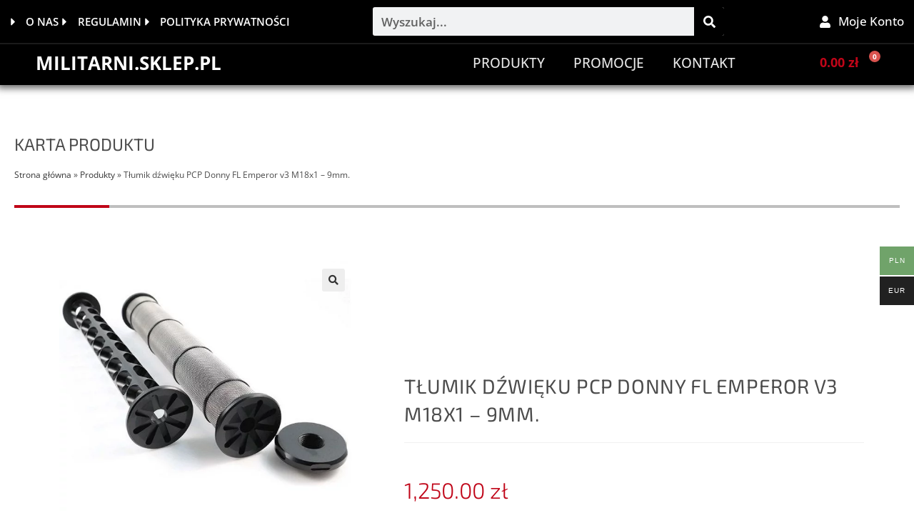

--- FILE ---
content_type: text/html; charset=UTF-8
request_url: https://militarni.sklep.pl/produkt/tlumik-dzwieku-pcp-donny-fl-emperor-v3-1-2-unf/
body_size: 32866
content:
<!DOCTYPE html>
<html class="html" lang="pl-PL">
<head><meta charset="UTF-8"><script>if(navigator.userAgent.match(/MSIE|Internet Explorer/i)||navigator.userAgent.match(/Trident\/7\..*?rv:11/i)){var href=document.location.href;if(!href.match(/[?&]nowprocket/)){if(href.indexOf("?")==-1){if(href.indexOf("#")==-1){document.location.href=href+"?nowprocket=1"}else{document.location.href=href.replace("#","?nowprocket=1#")}}else{if(href.indexOf("#")==-1){document.location.href=href+"&nowprocket=1"}else{document.location.href=href.replace("#","&nowprocket=1#")}}}}</script><script>(()=>{class RocketLazyLoadScripts{constructor(){this.v="2.0.4",this.userEvents=["keydown","keyup","mousedown","mouseup","mousemove","mouseover","mouseout","touchmove","touchstart","touchend","touchcancel","wheel","click","dblclick","input"],this.attributeEvents=["onblur","onclick","oncontextmenu","ondblclick","onfocus","onmousedown","onmouseenter","onmouseleave","onmousemove","onmouseout","onmouseover","onmouseup","onmousewheel","onscroll","onsubmit"]}async t(){this.i(),this.o(),/iP(ad|hone)/.test(navigator.userAgent)&&this.h(),this.u(),this.l(this),this.m(),this.k(this),this.p(this),this._(),await Promise.all([this.R(),this.L()]),this.lastBreath=Date.now(),this.S(this),this.P(),this.D(),this.O(),this.M(),await this.C(this.delayedScripts.normal),await this.C(this.delayedScripts.defer),await this.C(this.delayedScripts.async),await this.T(),await this.F(),await this.j(),await this.A(),window.dispatchEvent(new Event("rocket-allScriptsLoaded")),this.everythingLoaded=!0,this.lastTouchEnd&&await new Promise(t=>setTimeout(t,500-Date.now()+this.lastTouchEnd)),this.I(),this.H(),this.U(),this.W()}i(){this.CSPIssue=sessionStorage.getItem("rocketCSPIssue"),document.addEventListener("securitypolicyviolation",t=>{this.CSPIssue||"script-src-elem"!==t.violatedDirective||"data"!==t.blockedURI||(this.CSPIssue=!0,sessionStorage.setItem("rocketCSPIssue",!0))},{isRocket:!0})}o(){window.addEventListener("pageshow",t=>{this.persisted=t.persisted,this.realWindowLoadedFired=!0},{isRocket:!0}),window.addEventListener("pagehide",()=>{this.onFirstUserAction=null},{isRocket:!0})}h(){let t;function e(e){t=e}window.addEventListener("touchstart",e,{isRocket:!0}),window.addEventListener("touchend",function i(o){o.changedTouches[0]&&t.changedTouches[0]&&Math.abs(o.changedTouches[0].pageX-t.changedTouches[0].pageX)<10&&Math.abs(o.changedTouches[0].pageY-t.changedTouches[0].pageY)<10&&o.timeStamp-t.timeStamp<200&&(window.removeEventListener("touchstart",e,{isRocket:!0}),window.removeEventListener("touchend",i,{isRocket:!0}),"INPUT"===o.target.tagName&&"text"===o.target.type||(o.target.dispatchEvent(new TouchEvent("touchend",{target:o.target,bubbles:!0})),o.target.dispatchEvent(new MouseEvent("mouseover",{target:o.target,bubbles:!0})),o.target.dispatchEvent(new PointerEvent("click",{target:o.target,bubbles:!0,cancelable:!0,detail:1,clientX:o.changedTouches[0].clientX,clientY:o.changedTouches[0].clientY})),event.preventDefault()))},{isRocket:!0})}q(t){this.userActionTriggered||("mousemove"!==t.type||this.firstMousemoveIgnored?"keyup"===t.type||"mouseover"===t.type||"mouseout"===t.type||(this.userActionTriggered=!0,this.onFirstUserAction&&this.onFirstUserAction()):this.firstMousemoveIgnored=!0),"click"===t.type&&t.preventDefault(),t.stopPropagation(),t.stopImmediatePropagation(),"touchstart"===this.lastEvent&&"touchend"===t.type&&(this.lastTouchEnd=Date.now()),"click"===t.type&&(this.lastTouchEnd=0),this.lastEvent=t.type,t.composedPath&&t.composedPath()[0].getRootNode()instanceof ShadowRoot&&(t.rocketTarget=t.composedPath()[0]),this.savedUserEvents.push(t)}u(){this.savedUserEvents=[],this.userEventHandler=this.q.bind(this),this.userEvents.forEach(t=>window.addEventListener(t,this.userEventHandler,{passive:!1,isRocket:!0})),document.addEventListener("visibilitychange",this.userEventHandler,{isRocket:!0})}U(){this.userEvents.forEach(t=>window.removeEventListener(t,this.userEventHandler,{passive:!1,isRocket:!0})),document.removeEventListener("visibilitychange",this.userEventHandler,{isRocket:!0}),this.savedUserEvents.forEach(t=>{(t.rocketTarget||t.target).dispatchEvent(new window[t.constructor.name](t.type,t))})}m(){const t="return false",e=Array.from(this.attributeEvents,t=>"data-rocket-"+t),i="["+this.attributeEvents.join("],[")+"]",o="[data-rocket-"+this.attributeEvents.join("],[data-rocket-")+"]",s=(e,i,o)=>{o&&o!==t&&(e.setAttribute("data-rocket-"+i,o),e["rocket"+i]=new Function("event",o),e.setAttribute(i,t))};new MutationObserver(t=>{for(const n of t)"attributes"===n.type&&(n.attributeName.startsWith("data-rocket-")||this.everythingLoaded?n.attributeName.startsWith("data-rocket-")&&this.everythingLoaded&&this.N(n.target,n.attributeName.substring(12)):s(n.target,n.attributeName,n.target.getAttribute(n.attributeName))),"childList"===n.type&&n.addedNodes.forEach(t=>{if(t.nodeType===Node.ELEMENT_NODE)if(this.everythingLoaded)for(const i of[t,...t.querySelectorAll(o)])for(const t of i.getAttributeNames())e.includes(t)&&this.N(i,t.substring(12));else for(const e of[t,...t.querySelectorAll(i)])for(const t of e.getAttributeNames())this.attributeEvents.includes(t)&&s(e,t,e.getAttribute(t))})}).observe(document,{subtree:!0,childList:!0,attributeFilter:[...this.attributeEvents,...e]})}I(){this.attributeEvents.forEach(t=>{document.querySelectorAll("[data-rocket-"+t+"]").forEach(e=>{this.N(e,t)})})}N(t,e){const i=t.getAttribute("data-rocket-"+e);i&&(t.setAttribute(e,i),t.removeAttribute("data-rocket-"+e))}k(t){Object.defineProperty(HTMLElement.prototype,"onclick",{get(){return this.rocketonclick||null},set(e){this.rocketonclick=e,this.setAttribute(t.everythingLoaded?"onclick":"data-rocket-onclick","this.rocketonclick(event)")}})}S(t){function e(e,i){let o=e[i];e[i]=null,Object.defineProperty(e,i,{get:()=>o,set(s){t.everythingLoaded?o=s:e["rocket"+i]=o=s}})}e(document,"onreadystatechange"),e(window,"onload"),e(window,"onpageshow");try{Object.defineProperty(document,"readyState",{get:()=>t.rocketReadyState,set(e){t.rocketReadyState=e},configurable:!0}),document.readyState="loading"}catch(t){console.log("WPRocket DJE readyState conflict, bypassing")}}l(t){this.originalAddEventListener=EventTarget.prototype.addEventListener,this.originalRemoveEventListener=EventTarget.prototype.removeEventListener,this.savedEventListeners=[],EventTarget.prototype.addEventListener=function(e,i,o){o&&o.isRocket||!t.B(e,this)&&!t.userEvents.includes(e)||t.B(e,this)&&!t.userActionTriggered||e.startsWith("rocket-")||t.everythingLoaded?t.originalAddEventListener.call(this,e,i,o):(t.savedEventListeners.push({target:this,remove:!1,type:e,func:i,options:o}),"mouseenter"!==e&&"mouseleave"!==e||t.originalAddEventListener.call(this,e,t.savedUserEvents.push,o))},EventTarget.prototype.removeEventListener=function(e,i,o){o&&o.isRocket||!t.B(e,this)&&!t.userEvents.includes(e)||t.B(e,this)&&!t.userActionTriggered||e.startsWith("rocket-")||t.everythingLoaded?t.originalRemoveEventListener.call(this,e,i,o):t.savedEventListeners.push({target:this,remove:!0,type:e,func:i,options:o})}}J(t,e){this.savedEventListeners=this.savedEventListeners.filter(i=>{let o=i.type,s=i.target||window;return e!==o||t!==s||(this.B(o,s)&&(i.type="rocket-"+o),this.$(i),!1)})}H(){EventTarget.prototype.addEventListener=this.originalAddEventListener,EventTarget.prototype.removeEventListener=this.originalRemoveEventListener,this.savedEventListeners.forEach(t=>this.$(t))}$(t){t.remove?this.originalRemoveEventListener.call(t.target,t.type,t.func,t.options):this.originalAddEventListener.call(t.target,t.type,t.func,t.options)}p(t){let e;function i(e){return t.everythingLoaded?e:e.split(" ").map(t=>"load"===t||t.startsWith("load.")?"rocket-jquery-load":t).join(" ")}function o(o){function s(e){const s=o.fn[e];o.fn[e]=o.fn.init.prototype[e]=function(){return this[0]===window&&t.userActionTriggered&&("string"==typeof arguments[0]||arguments[0]instanceof String?arguments[0]=i(arguments[0]):"object"==typeof arguments[0]&&Object.keys(arguments[0]).forEach(t=>{const e=arguments[0][t];delete arguments[0][t],arguments[0][i(t)]=e})),s.apply(this,arguments),this}}if(o&&o.fn&&!t.allJQueries.includes(o)){const e={DOMContentLoaded:[],"rocket-DOMContentLoaded":[]};for(const t in e)document.addEventListener(t,()=>{e[t].forEach(t=>t())},{isRocket:!0});o.fn.ready=o.fn.init.prototype.ready=function(i){function s(){parseInt(o.fn.jquery)>2?setTimeout(()=>i.bind(document)(o)):i.bind(document)(o)}return"function"==typeof i&&(t.realDomReadyFired?!t.userActionTriggered||t.fauxDomReadyFired?s():e["rocket-DOMContentLoaded"].push(s):e.DOMContentLoaded.push(s)),o([])},s("on"),s("one"),s("off"),t.allJQueries.push(o)}e=o}t.allJQueries=[],o(window.jQuery),Object.defineProperty(window,"jQuery",{get:()=>e,set(t){o(t)}})}P(){const t=new Map;document.write=document.writeln=function(e){const i=document.currentScript,o=document.createRange(),s=i.parentElement;let n=t.get(i);void 0===n&&(n=i.nextSibling,t.set(i,n));const c=document.createDocumentFragment();o.setStart(c,0),c.appendChild(o.createContextualFragment(e)),s.insertBefore(c,n)}}async R(){return new Promise(t=>{this.userActionTriggered?t():this.onFirstUserAction=t})}async L(){return new Promise(t=>{document.addEventListener("DOMContentLoaded",()=>{this.realDomReadyFired=!0,t()},{isRocket:!0})})}async j(){return this.realWindowLoadedFired?Promise.resolve():new Promise(t=>{window.addEventListener("load",t,{isRocket:!0})})}M(){this.pendingScripts=[];this.scriptsMutationObserver=new MutationObserver(t=>{for(const e of t)e.addedNodes.forEach(t=>{"SCRIPT"!==t.tagName||t.noModule||t.isWPRocket||this.pendingScripts.push({script:t,promise:new Promise(e=>{const i=()=>{const i=this.pendingScripts.findIndex(e=>e.script===t);i>=0&&this.pendingScripts.splice(i,1),e()};t.addEventListener("load",i,{isRocket:!0}),t.addEventListener("error",i,{isRocket:!0}),setTimeout(i,1e3)})})})}),this.scriptsMutationObserver.observe(document,{childList:!0,subtree:!0})}async F(){await this.X(),this.pendingScripts.length?(await this.pendingScripts[0].promise,await this.F()):this.scriptsMutationObserver.disconnect()}D(){this.delayedScripts={normal:[],async:[],defer:[]},document.querySelectorAll("script[type$=rocketlazyloadscript]").forEach(t=>{t.hasAttribute("data-rocket-src")?t.hasAttribute("async")&&!1!==t.async?this.delayedScripts.async.push(t):t.hasAttribute("defer")&&!1!==t.defer||"module"===t.getAttribute("data-rocket-type")?this.delayedScripts.defer.push(t):this.delayedScripts.normal.push(t):this.delayedScripts.normal.push(t)})}async _(){await this.L();let t=[];document.querySelectorAll("script[type$=rocketlazyloadscript][data-rocket-src]").forEach(e=>{let i=e.getAttribute("data-rocket-src");if(i&&!i.startsWith("data:")){i.startsWith("//")&&(i=location.protocol+i);try{const o=new URL(i).origin;o!==location.origin&&t.push({src:o,crossOrigin:e.crossOrigin||"module"===e.getAttribute("data-rocket-type")})}catch(t){}}}),t=[...new Map(t.map(t=>[JSON.stringify(t),t])).values()],this.Y(t,"preconnect")}async G(t){if(await this.K(),!0!==t.noModule||!("noModule"in HTMLScriptElement.prototype))return new Promise(e=>{let i;function o(){(i||t).setAttribute("data-rocket-status","executed"),e()}try{if(navigator.userAgent.includes("Firefox/")||""===navigator.vendor||this.CSPIssue)i=document.createElement("script"),[...t.attributes].forEach(t=>{let e=t.nodeName;"type"!==e&&("data-rocket-type"===e&&(e="type"),"data-rocket-src"===e&&(e="src"),i.setAttribute(e,t.nodeValue))}),t.text&&(i.text=t.text),t.nonce&&(i.nonce=t.nonce),i.hasAttribute("src")?(i.addEventListener("load",o,{isRocket:!0}),i.addEventListener("error",()=>{i.setAttribute("data-rocket-status","failed-network"),e()},{isRocket:!0}),setTimeout(()=>{i.isConnected||e()},1)):(i.text=t.text,o()),i.isWPRocket=!0,t.parentNode.replaceChild(i,t);else{const i=t.getAttribute("data-rocket-type"),s=t.getAttribute("data-rocket-src");i?(t.type=i,t.removeAttribute("data-rocket-type")):t.removeAttribute("type"),t.addEventListener("load",o,{isRocket:!0}),t.addEventListener("error",i=>{this.CSPIssue&&i.target.src.startsWith("data:")?(console.log("WPRocket: CSP fallback activated"),t.removeAttribute("src"),this.G(t).then(e)):(t.setAttribute("data-rocket-status","failed-network"),e())},{isRocket:!0}),s?(t.fetchPriority="high",t.removeAttribute("data-rocket-src"),t.src=s):t.src="data:text/javascript;base64,"+window.btoa(unescape(encodeURIComponent(t.text)))}}catch(i){t.setAttribute("data-rocket-status","failed-transform"),e()}});t.setAttribute("data-rocket-status","skipped")}async C(t){const e=t.shift();return e?(e.isConnected&&await this.G(e),this.C(t)):Promise.resolve()}O(){this.Y([...this.delayedScripts.normal,...this.delayedScripts.defer,...this.delayedScripts.async],"preload")}Y(t,e){this.trash=this.trash||[];let i=!0;var o=document.createDocumentFragment();t.forEach(t=>{const s=t.getAttribute&&t.getAttribute("data-rocket-src")||t.src;if(s&&!s.startsWith("data:")){const n=document.createElement("link");n.href=s,n.rel=e,"preconnect"!==e&&(n.as="script",n.fetchPriority=i?"high":"low"),t.getAttribute&&"module"===t.getAttribute("data-rocket-type")&&(n.crossOrigin=!0),t.crossOrigin&&(n.crossOrigin=t.crossOrigin),t.integrity&&(n.integrity=t.integrity),t.nonce&&(n.nonce=t.nonce),o.appendChild(n),this.trash.push(n),i=!1}}),document.head.appendChild(o)}W(){this.trash.forEach(t=>t.remove())}async T(){try{document.readyState="interactive"}catch(t){}this.fauxDomReadyFired=!0;try{await this.K(),this.J(document,"readystatechange"),document.dispatchEvent(new Event("rocket-readystatechange")),await this.K(),document.rocketonreadystatechange&&document.rocketonreadystatechange(),await this.K(),this.J(document,"DOMContentLoaded"),document.dispatchEvent(new Event("rocket-DOMContentLoaded")),await this.K(),this.J(window,"DOMContentLoaded"),window.dispatchEvent(new Event("rocket-DOMContentLoaded"))}catch(t){console.error(t)}}async A(){try{document.readyState="complete"}catch(t){}try{await this.K(),this.J(document,"readystatechange"),document.dispatchEvent(new Event("rocket-readystatechange")),await this.K(),document.rocketonreadystatechange&&document.rocketonreadystatechange(),await this.K(),this.J(window,"load"),window.dispatchEvent(new Event("rocket-load")),await this.K(),window.rocketonload&&window.rocketonload(),await this.K(),this.allJQueries.forEach(t=>t(window).trigger("rocket-jquery-load")),await this.K(),this.J(window,"pageshow");const t=new Event("rocket-pageshow");t.persisted=this.persisted,window.dispatchEvent(t),await this.K(),window.rocketonpageshow&&window.rocketonpageshow({persisted:this.persisted})}catch(t){console.error(t)}}async K(){Date.now()-this.lastBreath>45&&(await this.X(),this.lastBreath=Date.now())}async X(){return document.hidden?new Promise(t=>setTimeout(t)):new Promise(t=>requestAnimationFrame(t))}B(t,e){return e===document&&"readystatechange"===t||(e===document&&"DOMContentLoaded"===t||(e===window&&"DOMContentLoaded"===t||(e===window&&"load"===t||e===window&&"pageshow"===t)))}static run(){(new RocketLazyLoadScripts).t()}}RocketLazyLoadScripts.run()})();</script>
	
	<link rel="profile" href="https://gmpg.org/xfn/11">

	<meta name='robots' content='index, follow, max-image-preview:large, max-snippet:-1, max-video-preview:-1' />
	<style>img:is([sizes="auto" i], [sizes^="auto," i]) { contain-intrinsic-size: 3000px 1500px }</style>
	
<!-- Google Tag Manager for WordPress by gtm4wp.com -->
<script data-cfasync="false" data-pagespeed-no-defer>
	var gtm4wp_datalayer_name = "dataLayer";
	var dataLayer = dataLayer || [];
	const gtm4wp_use_sku_instead = 0;
	const gtm4wp_currency = 'PLN';
	const gtm4wp_product_per_impression = 10;
	const gtm4wp_clear_ecommerce = false;
	const gtm4wp_datalayer_max_timeout = 2000;
</script>
<!-- End Google Tag Manager for WordPress by gtm4wp.com --><meta name="viewport" content="width=device-width, initial-scale=1">
	<!-- This site is optimized with the Yoast SEO plugin v26.3 - https://yoast.com/wordpress/plugins/seo/ -->
	<title>Tłumik dźwięku PCP Donny FL Emperor v3 M18x1 - 9mm. - atrakcyjna cena i opinie | Sklep Militarni</title>
<link crossorigin data-rocket-preconnect href="https://www.googletagmanager.com" rel="preconnect">
<link crossorigin data-rocket-preconnect href="https://secure.payu.com" rel="preconnect"><link rel="preload" data-rocket-preload as="image" href="https://militarni.sklep.pl/wp-content/uploads/2021/02/geluiddemper-donnyfl-emperor-v3-12-unf-_2_-1.jpg" fetchpriority="high">
	<meta name="description" content="Tłumik dźwięku PCP Donny FL Emperor v3 M18x1 - 9mm. - sprawdź cenę i opinie o produkcie! ✅ Masz pytania? Zadzwoń: 501 732 043!" />
	<link rel="canonical" href="https://militarni.sklep.pl/produkt/tlumik-dzwieku-pcp-donny-fl-emperor-v3-1-2-unf/" />
	<meta property="og:locale" content="pl_PL" />
	<meta property="og:type" content="article" />
	<meta property="og:title" content="Tłumik dźwięku PCP Donny FL Emperor v3 M18x1 - 9mm. - atrakcyjna cena i opinie | Sklep Militarni" />
	<meta property="og:description" content="Tłumik dźwięku PCP Donny FL Emperor v3 M18x1 - 9mm. - sprawdź cenę i opinie o produkcie! ✅ Masz pytania? Zadzwoń: 501 732 043!" />
	<meta property="og:url" content="https://militarni.sklep.pl/produkt/tlumik-dzwieku-pcp-donny-fl-emperor-v3-1-2-unf/" />
	<meta property="og:site_name" content="Militarni" />
	<meta property="article:modified_time" content="2025-07-04T10:20:52+00:00" />
	<meta property="og:image" content="https://militarni.sklep.pl/wp-content/uploads/2021/02/geluiddemper-donnyfl-emperor-v3-12-unf-_2_-1.jpg" />
	<meta property="og:image:width" content="634" />
	<meta property="og:image:height" content="633" />
	<meta property="og:image:type" content="image/jpeg" />
	<meta name="twitter:card" content="summary_large_image" />
	<meta name="twitter:label1" content="Szacowany czas czytania" />
	<meta name="twitter:data1" content="1 minuta" />
	<script type="application/ld+json" class="yoast-schema-graph">{"@context":"https://schema.org","@graph":[{"@type":"WebPage","@id":"https://militarni.sklep.pl/produkt/tlumik-dzwieku-pcp-donny-fl-emperor-v3-1-2-unf/","url":"https://militarni.sklep.pl/produkt/tlumik-dzwieku-pcp-donny-fl-emperor-v3-1-2-unf/","name":"Tłumik dźwięku PCP Donny FL Emperor v3 M18x1 - 9mm. - atrakcyjna cena i opinie | Sklep Militarni","isPartOf":{"@id":"https://militarni.sklep.pl/#website"},"primaryImageOfPage":{"@id":"https://militarni.sklep.pl/produkt/tlumik-dzwieku-pcp-donny-fl-emperor-v3-1-2-unf/#primaryimage"},"image":{"@id":"https://militarni.sklep.pl/produkt/tlumik-dzwieku-pcp-donny-fl-emperor-v3-1-2-unf/#primaryimage"},"thumbnailUrl":"https://militarni.sklep.pl/wp-content/uploads/2021/02/geluiddemper-donnyfl-emperor-v3-12-unf-_2_-1.jpg","datePublished":"2021-02-05T10:06:22+00:00","dateModified":"2025-07-04T10:20:52+00:00","description":"Tłumik dźwięku PCP Donny FL Emperor v3 M18x1 - 9mm. - sprawdź cenę i opinie o produkcie! ✅ Masz pytania? Zadzwoń: 501 732 043!","breadcrumb":{"@id":"https://militarni.sklep.pl/produkt/tlumik-dzwieku-pcp-donny-fl-emperor-v3-1-2-unf/#breadcrumb"},"inLanguage":"pl-PL","potentialAction":[{"@type":"ReadAction","target":["https://militarni.sklep.pl/produkt/tlumik-dzwieku-pcp-donny-fl-emperor-v3-1-2-unf/"]}]},{"@type":"ImageObject","inLanguage":"pl-PL","@id":"https://militarni.sklep.pl/produkt/tlumik-dzwieku-pcp-donny-fl-emperor-v3-1-2-unf/#primaryimage","url":"https://militarni.sklep.pl/wp-content/uploads/2021/02/geluiddemper-donnyfl-emperor-v3-12-unf-_2_-1.jpg","contentUrl":"https://militarni.sklep.pl/wp-content/uploads/2021/02/geluiddemper-donnyfl-emperor-v3-12-unf-_2_-1.jpg","width":634,"height":633},{"@type":"BreadcrumbList","@id":"https://militarni.sklep.pl/produkt/tlumik-dzwieku-pcp-donny-fl-emperor-v3-1-2-unf/#breadcrumb","itemListElement":[{"@type":"ListItem","position":1,"name":"Strona główna","item":"https://militarni.sklep.pl/"},{"@type":"ListItem","position":2,"name":"Produkty","item":"https://militarni.sklep.pl/shop/"},{"@type":"ListItem","position":3,"name":"Tłumik dźwięku PCP Donny FL Emperor v3 M18x1 &#8211; 9mm."}]},{"@type":"WebSite","@id":"https://militarni.sklep.pl/#website","url":"https://militarni.sklep.pl/","name":"Militarni","description":"","potentialAction":[{"@type":"SearchAction","target":{"@type":"EntryPoint","urlTemplate":"https://militarni.sklep.pl/?s={search_term_string}"},"query-input":{"@type":"PropertyValueSpecification","valueRequired":true,"valueName":"search_term_string"}}],"inLanguage":"pl-PL"}]}</script>
	<!-- / Yoast SEO plugin. -->


<link rel='dns-prefetch' href='//secure.payu.com' />

<link rel="alternate" type="application/rss+xml" title="Militarni &raquo; Kanał z wpisami" href="https://militarni.sklep.pl/feed/" />
<link rel="alternate" type="application/rss+xml" title="Militarni &raquo; Kanał z komentarzami" href="https://militarni.sklep.pl/comments/feed/" />
<link rel="alternate" type="application/rss+xml" title="Militarni &raquo; Tłumik dźwięku PCP Donny FL Emperor v3  M18x1 &#8211; 9mm. Kanał z komentarzami" href="https://militarni.sklep.pl/produkt/tlumik-dzwieku-pcp-donny-fl-emperor-v3-1-2-unf/feed/" />
<link rel='stylesheet' id='wp-components-css' href='https://militarni.sklep.pl/wp-includes/css/dist/components/style.min.css?ver=92a77431214bc72da1f7e0a3a3b7b55b' media='all' />
<link data-minify="1" rel='stylesheet' id='woocommerce-gls-blocks-integration-frontend-css' href='https://militarni.sklep.pl/wp-content/cache/background-css/1/militarni.sklep.pl/wp-content/cache/min/1/wp-content/plugins/woocommerce-gls/build/point-selection-block-frontend.css?ver=1768289954&wpr_t=1768728748' media='all' />
<link data-minify="1" rel='stylesheet' id='woocommerce-gls-blocks-integration-editor-css' href='https://militarni.sklep.pl/wp-content/cache/background-css/1/militarni.sklep.pl/wp-content/cache/min/1/wp-content/plugins/woocommerce-gls/build/point-selection-block.css?ver=1768289954&wpr_t=1768728748' media='all' />
<style id='wp-emoji-styles-inline-css'>

	img.wp-smiley, img.emoji {
		display: inline !important;
		border: none !important;
		box-shadow: none !important;
		height: 1em !important;
		width: 1em !important;
		margin: 0 0.07em !important;
		vertical-align: -0.1em !important;
		background: none !important;
		padding: 0 !important;
	}
</style>
<link rel='stylesheet' id='wp-block-library-css' href='https://militarni.sklep.pl/wp-includes/css/dist/block-library/style.min.css?ver=92a77431214bc72da1f7e0a3a3b7b55b' media='all' />
<style id='wp-block-library-theme-inline-css'>
.wp-block-audio :where(figcaption){color:#555;font-size:13px;text-align:center}.is-dark-theme .wp-block-audio :where(figcaption){color:#ffffffa6}.wp-block-audio{margin:0 0 1em}.wp-block-code{border:1px solid #ccc;border-radius:4px;font-family:Menlo,Consolas,monaco,monospace;padding:.8em 1em}.wp-block-embed :where(figcaption){color:#555;font-size:13px;text-align:center}.is-dark-theme .wp-block-embed :where(figcaption){color:#ffffffa6}.wp-block-embed{margin:0 0 1em}.blocks-gallery-caption{color:#555;font-size:13px;text-align:center}.is-dark-theme .blocks-gallery-caption{color:#ffffffa6}:root :where(.wp-block-image figcaption){color:#555;font-size:13px;text-align:center}.is-dark-theme :root :where(.wp-block-image figcaption){color:#ffffffa6}.wp-block-image{margin:0 0 1em}.wp-block-pullquote{border-bottom:4px solid;border-top:4px solid;color:currentColor;margin-bottom:1.75em}.wp-block-pullquote cite,.wp-block-pullquote footer,.wp-block-pullquote__citation{color:currentColor;font-size:.8125em;font-style:normal;text-transform:uppercase}.wp-block-quote{border-left:.25em solid;margin:0 0 1.75em;padding-left:1em}.wp-block-quote cite,.wp-block-quote footer{color:currentColor;font-size:.8125em;font-style:normal;position:relative}.wp-block-quote:where(.has-text-align-right){border-left:none;border-right:.25em solid;padding-left:0;padding-right:1em}.wp-block-quote:where(.has-text-align-center){border:none;padding-left:0}.wp-block-quote.is-large,.wp-block-quote.is-style-large,.wp-block-quote:where(.is-style-plain){border:none}.wp-block-search .wp-block-search__label{font-weight:700}.wp-block-search__button{border:1px solid #ccc;padding:.375em .625em}:where(.wp-block-group.has-background){padding:1.25em 2.375em}.wp-block-separator.has-css-opacity{opacity:.4}.wp-block-separator{border:none;border-bottom:2px solid;margin-left:auto;margin-right:auto}.wp-block-separator.has-alpha-channel-opacity{opacity:1}.wp-block-separator:not(.is-style-wide):not(.is-style-dots){width:100px}.wp-block-separator.has-background:not(.is-style-dots){border-bottom:none;height:1px}.wp-block-separator.has-background:not(.is-style-wide):not(.is-style-dots){height:2px}.wp-block-table{margin:0 0 1em}.wp-block-table td,.wp-block-table th{word-break:normal}.wp-block-table :where(figcaption){color:#555;font-size:13px;text-align:center}.is-dark-theme .wp-block-table :where(figcaption){color:#ffffffa6}.wp-block-video :where(figcaption){color:#555;font-size:13px;text-align:center}.is-dark-theme .wp-block-video :where(figcaption){color:#ffffffa6}.wp-block-video{margin:0 0 1em}:root :where(.wp-block-template-part.has-background){margin-bottom:0;margin-top:0;padding:1.25em 2.375em}
</style>
<style id='classic-theme-styles-inline-css'>
/*! This file is auto-generated */
.wp-block-button__link{color:#fff;background-color:#32373c;border-radius:9999px;box-shadow:none;text-decoration:none;padding:calc(.667em + 2px) calc(1.333em + 2px);font-size:1.125em}.wp-block-file__button{background:#32373c;color:#fff;text-decoration:none}
</style>
<style id='global-styles-inline-css'>
:root{--wp--preset--aspect-ratio--square: 1;--wp--preset--aspect-ratio--4-3: 4/3;--wp--preset--aspect-ratio--3-4: 3/4;--wp--preset--aspect-ratio--3-2: 3/2;--wp--preset--aspect-ratio--2-3: 2/3;--wp--preset--aspect-ratio--16-9: 16/9;--wp--preset--aspect-ratio--9-16: 9/16;--wp--preset--color--black: #000000;--wp--preset--color--cyan-bluish-gray: #abb8c3;--wp--preset--color--white: #ffffff;--wp--preset--color--pale-pink: #f78da7;--wp--preset--color--vivid-red: #cf2e2e;--wp--preset--color--luminous-vivid-orange: #ff6900;--wp--preset--color--luminous-vivid-amber: #fcb900;--wp--preset--color--light-green-cyan: #7bdcb5;--wp--preset--color--vivid-green-cyan: #00d084;--wp--preset--color--pale-cyan-blue: #8ed1fc;--wp--preset--color--vivid-cyan-blue: #0693e3;--wp--preset--color--vivid-purple: #9b51e0;--wp--preset--gradient--vivid-cyan-blue-to-vivid-purple: linear-gradient(135deg,rgba(6,147,227,1) 0%,rgb(155,81,224) 100%);--wp--preset--gradient--light-green-cyan-to-vivid-green-cyan: linear-gradient(135deg,rgb(122,220,180) 0%,rgb(0,208,130) 100%);--wp--preset--gradient--luminous-vivid-amber-to-luminous-vivid-orange: linear-gradient(135deg,rgba(252,185,0,1) 0%,rgba(255,105,0,1) 100%);--wp--preset--gradient--luminous-vivid-orange-to-vivid-red: linear-gradient(135deg,rgba(255,105,0,1) 0%,rgb(207,46,46) 100%);--wp--preset--gradient--very-light-gray-to-cyan-bluish-gray: linear-gradient(135deg,rgb(238,238,238) 0%,rgb(169,184,195) 100%);--wp--preset--gradient--cool-to-warm-spectrum: linear-gradient(135deg,rgb(74,234,220) 0%,rgb(151,120,209) 20%,rgb(207,42,186) 40%,rgb(238,44,130) 60%,rgb(251,105,98) 80%,rgb(254,248,76) 100%);--wp--preset--gradient--blush-light-purple: linear-gradient(135deg,rgb(255,206,236) 0%,rgb(152,150,240) 100%);--wp--preset--gradient--blush-bordeaux: linear-gradient(135deg,rgb(254,205,165) 0%,rgb(254,45,45) 50%,rgb(107,0,62) 100%);--wp--preset--gradient--luminous-dusk: linear-gradient(135deg,rgb(255,203,112) 0%,rgb(199,81,192) 50%,rgb(65,88,208) 100%);--wp--preset--gradient--pale-ocean: linear-gradient(135deg,rgb(255,245,203) 0%,rgb(182,227,212) 50%,rgb(51,167,181) 100%);--wp--preset--gradient--electric-grass: linear-gradient(135deg,rgb(202,248,128) 0%,rgb(113,206,126) 100%);--wp--preset--gradient--midnight: linear-gradient(135deg,rgb(2,3,129) 0%,rgb(40,116,252) 100%);--wp--preset--font-size--small: 13px;--wp--preset--font-size--medium: 20px;--wp--preset--font-size--large: 36px;--wp--preset--font-size--x-large: 42px;--wp--preset--spacing--20: 0.44rem;--wp--preset--spacing--30: 0.67rem;--wp--preset--spacing--40: 1rem;--wp--preset--spacing--50: 1.5rem;--wp--preset--spacing--60: 2.25rem;--wp--preset--spacing--70: 3.38rem;--wp--preset--spacing--80: 5.06rem;--wp--preset--shadow--natural: 6px 6px 9px rgba(0, 0, 0, 0.2);--wp--preset--shadow--deep: 12px 12px 50px rgba(0, 0, 0, 0.4);--wp--preset--shadow--sharp: 6px 6px 0px rgba(0, 0, 0, 0.2);--wp--preset--shadow--outlined: 6px 6px 0px -3px rgba(255, 255, 255, 1), 6px 6px rgba(0, 0, 0, 1);--wp--preset--shadow--crisp: 6px 6px 0px rgba(0, 0, 0, 1);}:where(.is-layout-flex){gap: 0.5em;}:where(.is-layout-grid){gap: 0.5em;}body .is-layout-flex{display: flex;}.is-layout-flex{flex-wrap: wrap;align-items: center;}.is-layout-flex > :is(*, div){margin: 0;}body .is-layout-grid{display: grid;}.is-layout-grid > :is(*, div){margin: 0;}:where(.wp-block-columns.is-layout-flex){gap: 2em;}:where(.wp-block-columns.is-layout-grid){gap: 2em;}:where(.wp-block-post-template.is-layout-flex){gap: 1.25em;}:where(.wp-block-post-template.is-layout-grid){gap: 1.25em;}.has-black-color{color: var(--wp--preset--color--black) !important;}.has-cyan-bluish-gray-color{color: var(--wp--preset--color--cyan-bluish-gray) !important;}.has-white-color{color: var(--wp--preset--color--white) !important;}.has-pale-pink-color{color: var(--wp--preset--color--pale-pink) !important;}.has-vivid-red-color{color: var(--wp--preset--color--vivid-red) !important;}.has-luminous-vivid-orange-color{color: var(--wp--preset--color--luminous-vivid-orange) !important;}.has-luminous-vivid-amber-color{color: var(--wp--preset--color--luminous-vivid-amber) !important;}.has-light-green-cyan-color{color: var(--wp--preset--color--light-green-cyan) !important;}.has-vivid-green-cyan-color{color: var(--wp--preset--color--vivid-green-cyan) !important;}.has-pale-cyan-blue-color{color: var(--wp--preset--color--pale-cyan-blue) !important;}.has-vivid-cyan-blue-color{color: var(--wp--preset--color--vivid-cyan-blue) !important;}.has-vivid-purple-color{color: var(--wp--preset--color--vivid-purple) !important;}.has-black-background-color{background-color: var(--wp--preset--color--black) !important;}.has-cyan-bluish-gray-background-color{background-color: var(--wp--preset--color--cyan-bluish-gray) !important;}.has-white-background-color{background-color: var(--wp--preset--color--white) !important;}.has-pale-pink-background-color{background-color: var(--wp--preset--color--pale-pink) !important;}.has-vivid-red-background-color{background-color: var(--wp--preset--color--vivid-red) !important;}.has-luminous-vivid-orange-background-color{background-color: var(--wp--preset--color--luminous-vivid-orange) !important;}.has-luminous-vivid-amber-background-color{background-color: var(--wp--preset--color--luminous-vivid-amber) !important;}.has-light-green-cyan-background-color{background-color: var(--wp--preset--color--light-green-cyan) !important;}.has-vivid-green-cyan-background-color{background-color: var(--wp--preset--color--vivid-green-cyan) !important;}.has-pale-cyan-blue-background-color{background-color: var(--wp--preset--color--pale-cyan-blue) !important;}.has-vivid-cyan-blue-background-color{background-color: var(--wp--preset--color--vivid-cyan-blue) !important;}.has-vivid-purple-background-color{background-color: var(--wp--preset--color--vivid-purple) !important;}.has-black-border-color{border-color: var(--wp--preset--color--black) !important;}.has-cyan-bluish-gray-border-color{border-color: var(--wp--preset--color--cyan-bluish-gray) !important;}.has-white-border-color{border-color: var(--wp--preset--color--white) !important;}.has-pale-pink-border-color{border-color: var(--wp--preset--color--pale-pink) !important;}.has-vivid-red-border-color{border-color: var(--wp--preset--color--vivid-red) !important;}.has-luminous-vivid-orange-border-color{border-color: var(--wp--preset--color--luminous-vivid-orange) !important;}.has-luminous-vivid-amber-border-color{border-color: var(--wp--preset--color--luminous-vivid-amber) !important;}.has-light-green-cyan-border-color{border-color: var(--wp--preset--color--light-green-cyan) !important;}.has-vivid-green-cyan-border-color{border-color: var(--wp--preset--color--vivid-green-cyan) !important;}.has-pale-cyan-blue-border-color{border-color: var(--wp--preset--color--pale-cyan-blue) !important;}.has-vivid-cyan-blue-border-color{border-color: var(--wp--preset--color--vivid-cyan-blue) !important;}.has-vivid-purple-border-color{border-color: var(--wp--preset--color--vivid-purple) !important;}.has-vivid-cyan-blue-to-vivid-purple-gradient-background{background: var(--wp--preset--gradient--vivid-cyan-blue-to-vivid-purple) !important;}.has-light-green-cyan-to-vivid-green-cyan-gradient-background{background: var(--wp--preset--gradient--light-green-cyan-to-vivid-green-cyan) !important;}.has-luminous-vivid-amber-to-luminous-vivid-orange-gradient-background{background: var(--wp--preset--gradient--luminous-vivid-amber-to-luminous-vivid-orange) !important;}.has-luminous-vivid-orange-to-vivid-red-gradient-background{background: var(--wp--preset--gradient--luminous-vivid-orange-to-vivid-red) !important;}.has-very-light-gray-to-cyan-bluish-gray-gradient-background{background: var(--wp--preset--gradient--very-light-gray-to-cyan-bluish-gray) !important;}.has-cool-to-warm-spectrum-gradient-background{background: var(--wp--preset--gradient--cool-to-warm-spectrum) !important;}.has-blush-light-purple-gradient-background{background: var(--wp--preset--gradient--blush-light-purple) !important;}.has-blush-bordeaux-gradient-background{background: var(--wp--preset--gradient--blush-bordeaux) !important;}.has-luminous-dusk-gradient-background{background: var(--wp--preset--gradient--luminous-dusk) !important;}.has-pale-ocean-gradient-background{background: var(--wp--preset--gradient--pale-ocean) !important;}.has-electric-grass-gradient-background{background: var(--wp--preset--gradient--electric-grass) !important;}.has-midnight-gradient-background{background: var(--wp--preset--gradient--midnight) !important;}.has-small-font-size{font-size: var(--wp--preset--font-size--small) !important;}.has-medium-font-size{font-size: var(--wp--preset--font-size--medium) !important;}.has-large-font-size{font-size: var(--wp--preset--font-size--large) !important;}.has-x-large-font-size{font-size: var(--wp--preset--font-size--x-large) !important;}
:where(.wp-block-post-template.is-layout-flex){gap: 1.25em;}:where(.wp-block-post-template.is-layout-grid){gap: 1.25em;}
:where(.wp-block-columns.is-layout-flex){gap: 2em;}:where(.wp-block-columns.is-layout-grid){gap: 2em;}
:root :where(.wp-block-pullquote){font-size: 1.5em;line-height: 1.6;}
</style>
<link rel='stylesheet' id='trwca-style-css' href='https://militarni.sklep.pl/wp-content/cache/background-css/1/militarni.sklep.pl/wp-content/plugins/woocommerce-category-accordion/assets/css/trwca-style.min.css?ver=1.0&wpr_t=1768728748' media='all' />
<link data-minify="1" rel='stylesheet' id='icon-font-css' href='https://militarni.sklep.pl/wp-content/cache/min/1/wp-content/plugins/woocommerce-category-accordion/assets/css/font-awesome.min.css?ver=1768289954' media='all' />
<link rel='stylesheet' id='photoswipe-css' href='https://militarni.sklep.pl/wp-content/cache/background-css/1/militarni.sklep.pl/wp-content/plugins/woocommerce/assets/css/photoswipe/photoswipe.min.css?ver=10.3.7&wpr_t=1768728748' media='all' />
<link rel='stylesheet' id='photoswipe-default-skin-css' href='https://militarni.sklep.pl/wp-content/cache/background-css/1/militarni.sklep.pl/wp-content/plugins/woocommerce/assets/css/photoswipe/default-skin/default-skin.min.css?ver=10.3.7&wpr_t=1768728748' media='all' />
<style id='woocommerce-inline-inline-css'>
.woocommerce form .form-row .required { visibility: visible; }
</style>
<link rel='stylesheet' id='woo-multi-currency-css' href='https://militarni.sklep.pl/wp-content/plugins/woo-multi-currency/css/woo-multi-currency.min.css?ver=2.2.9' media='all' />
<style id='woo-multi-currency-inline-css'>
.woo-multi-currency .wmc-list-currencies .wmc-currency.wmc-active,.woo-multi-currency .wmc-list-currencies .wmc-currency:hover {background: #70a36a !important;}
		.woo-multi-currency .wmc-list-currencies .wmc-currency,.woo-multi-currency .wmc-title, .woo-multi-currency.wmc-price-switcher a {background: #212121 !important;}
		.woo-multi-currency .wmc-title, .woo-multi-currency .wmc-list-currencies .wmc-currency span,.woo-multi-currency .wmc-list-currencies .wmc-currency a,.woo-multi-currency.wmc-price-switcher a {color: #ffffff !important;}.woo-multi-currency.wmc-shortcode .wmc-currency{background-color:#ffffff;color:#212121}.woo-multi-currency.wmc-shortcode .wmc-currency.wmc-active,.woo-multi-currency.wmc-shortcode .wmc-current-currency{background-color:#ffffff;color:#212121}.woo-multi-currency.wmc-shortcode.vertical-currency-symbols-circle:not(.wmc-currency-trigger-click) .wmc-currency-wrapper:hover .wmc-sub-currency,.woo-multi-currency.wmc-shortcode.vertical-currency-symbols-circle.wmc-currency-trigger-click .wmc-sub-currency{animation: height_slide 100ms;}@keyframes height_slide {0% {height: 0;} 100% {height: 100%;} }
</style>
<link rel='stylesheet' id='wmc-flags-css' href='https://militarni.sklep.pl/wp-content/cache/background-css/1/militarni.sklep.pl/wp-content/plugins/woo-multi-currency/css/flags-64.min.css?ver=2.2.9&wpr_t=1768728748' media='all' />
<link data-minify="1" rel='stylesheet' id='p24-styles-css' href='https://militarni.sklep.pl/wp-content/cache/min/1/wp-content/plugins/woo-przelewy24/assets/css/styles.css?ver=1768289955' media='all' />
<link data-minify="1" rel='stylesheet' id='brands-styles-css' href='https://militarni.sklep.pl/wp-content/cache/min/1/wp-content/plugins/woocommerce/assets/css/brands.css?ver=1768289955' media='all' />
<link rel='stylesheet' id='oceanwp-woo-mini-cart-css' href='https://militarni.sklep.pl/wp-content/themes/oceanwp/assets/css/woo/woo-mini-cart.min.css?ver=92a77431214bc72da1f7e0a3a3b7b55b' media='all' />
<link data-minify="1" rel='stylesheet' id='font-awesome-css' href='https://militarni.sklep.pl/wp-content/cache/min/1/wp-content/themes/oceanwp/assets/fonts/fontawesome/css/all.min.css?ver=1768289955' media='all' />
<link data-minify="1" rel='stylesheet' id='simple-line-icons-css' href='https://militarni.sklep.pl/wp-content/cache/min/1/wp-content/themes/oceanwp/assets/css/third/simple-line-icons.min.css?ver=1768289955' media='all' />
<link rel='stylesheet' id='oceanwp-style-css' href='https://militarni.sklep.pl/wp-content/themes/oceanwp/assets/css/style.min.css?ver=4.0.2.1733227427' media='all' />
<link rel='stylesheet' id='oceanwp-woocommerce-css' href='https://militarni.sklep.pl/wp-content/themes/oceanwp/assets/css/woo/woocommerce.min.css?ver=92a77431214bc72da1f7e0a3a3b7b55b' media='all' />
<link data-minify="1" rel='stylesheet' id='oceanwp-woo-star-font-css' href='https://militarni.sklep.pl/wp-content/cache/min/1/wp-content/themes/oceanwp/assets/css/woo/woo-star-font.min.css?ver=1768289955' media='all' />
<link rel='stylesheet' id='chld_thm_cfg_child-css' href='https://militarni.sklep.pl/wp-content/themes/oceanwp-child/style.css?ver=4.0.2.1733227427' media='all' />
<link rel='stylesheet' id='elementor-frontend-css' href='https://militarni.sklep.pl/wp-content/plugins/elementor/assets/css/frontend.min.css?ver=3.33.0' media='all' />
<link rel='stylesheet' id='widget-icon-list-css' href='https://militarni.sklep.pl/wp-content/plugins/elementor/assets/css/widget-icon-list.min.css?ver=3.33.0' media='all' />
<link rel='stylesheet' id='widget-search-form-css' href='https://militarni.sklep.pl/wp-content/plugins/elementor-pro/assets/css/widget-search-form.min.css?ver=3.32.3' media='all' />
<link rel='stylesheet' id='widget-heading-css' href='https://militarni.sklep.pl/wp-content/plugins/elementor/assets/css/widget-heading.min.css?ver=3.33.0' media='all' />
<link rel='stylesheet' id='widget-nav-menu-css' href='https://militarni.sklep.pl/wp-content/plugins/elementor-pro/assets/css/widget-nav-menu.min.css?ver=3.32.3' media='all' />
<link rel='stylesheet' id='pp-woocommerce-css' href='https://militarni.sklep.pl/wp-content/plugins/powerpack-elements/assets/css/min/pp-woocommerce.min.css?ver=2.10.22' media='all' />
<link rel='stylesheet' id='widget-image-css' href='https://militarni.sklep.pl/wp-content/plugins/elementor/assets/css/widget-image.min.css?ver=3.33.0' media='all' />
<link rel='stylesheet' id='widget-form-css' href='https://militarni.sklep.pl/wp-content/plugins/elementor-pro/assets/css/widget-form.min.css?ver=3.32.3' media='all' />
<link rel='stylesheet' id='widget-breadcrumbs-css' href='https://militarni.sklep.pl/wp-content/plugins/elementor-pro/assets/css/widget-breadcrumbs.min.css?ver=3.32.3' media='all' />
<link rel='stylesheet' id='widget-divider-css' href='https://militarni.sklep.pl/wp-content/plugins/elementor/assets/css/widget-divider.min.css?ver=3.33.0' media='all' />
<link rel='stylesheet' id='widget-woocommerce-product-images-css' href='https://militarni.sklep.pl/wp-content/plugins/elementor-pro/assets/css/widget-woocommerce-product-images.min.css?ver=3.32.3' media='all' />
<link rel='stylesheet' id='widget-woocommerce-product-price-css' href='https://militarni.sklep.pl/wp-content/plugins/elementor-pro/assets/css/widget-woocommerce-product-price.min.css?ver=3.32.3' media='all' />
<link rel='stylesheet' id='widget-woocommerce-product-add-to-cart-css' href='https://militarni.sklep.pl/wp-content/plugins/elementor-pro/assets/css/widget-woocommerce-product-add-to-cart.min.css?ver=3.32.3' media='all' />
<link rel='stylesheet' id='widget-woocommerce-products-css' href='https://militarni.sklep.pl/wp-content/plugins/elementor-pro/assets/css/widget-woocommerce-products.min.css?ver=3.32.3' media='all' />
<link rel='stylesheet' id='elementor-post-20389-css' href='https://militarni.sklep.pl/wp-content/uploads/elementor/css/post-20389.css?ver=1768289953' media='all' />
<link rel='stylesheet' id='powerpack-frontend-css' href='https://militarni.sklep.pl/wp-content/plugins/powerpack-elements/assets/css/min/frontend.min.css?ver=2.10.22' media='all' />
<link data-minify="1" rel='stylesheet' id='font-awesome-5-all-css' href='https://militarni.sklep.pl/wp-content/cache/min/1/wp-content/plugins/elementor/assets/lib/font-awesome/css/all.min.css?ver=1768289955' media='all' />
<link rel='stylesheet' id='font-awesome-4-shim-css' href='https://militarni.sklep.pl/wp-content/plugins/elementor/assets/lib/font-awesome/css/v4-shims.min.css?ver=3.33.0' media='all' />
<link rel='stylesheet' id='elementor-post-13458-css' href='https://militarni.sklep.pl/wp-content/uploads/elementor/css/post-13458.css?ver=1768289954' media='all' />
<link rel='stylesheet' id='elementor-post-13472-css' href='https://militarni.sklep.pl/wp-content/uploads/elementor/css/post-13472.css?ver=1768289954' media='all' />
<link rel='stylesheet' id='elementor-post-13450-css' href='https://militarni.sklep.pl/wp-content/uploads/elementor/css/post-13450.css?ver=1768289955' media='all' />
<link data-minify="1" rel='stylesheet' id='flexible-shipping-free-shipping-css' href='https://militarni.sklep.pl/wp-content/cache/min/1/wp-content/plugins/flexible-shipping/assets/dist/css/free-shipping.css?ver=1768289955' media='all' />
<link data-minify="1" rel='stylesheet' id='payu-gateway-css' href='https://militarni.sklep.pl/wp-content/cache/min/1/wp-content/plugins/woo-payu-payment-gateway/assets/css/payu-gateway.css?ver=1768289955' media='all' />
<style id='rocket-lazyload-inline-css'>
.rll-youtube-player{position:relative;padding-bottom:56.23%;height:0;overflow:hidden;max-width:100%;}.rll-youtube-player:focus-within{outline: 2px solid currentColor;outline-offset: 5px;}.rll-youtube-player iframe{position:absolute;top:0;left:0;width:100%;height:100%;z-index:100;background:0 0}.rll-youtube-player img{bottom:0;display:block;left:0;margin:auto;max-width:100%;width:100%;position:absolute;right:0;top:0;border:none;height:auto;-webkit-transition:.4s all;-moz-transition:.4s all;transition:.4s all}.rll-youtube-player img:hover{-webkit-filter:brightness(75%)}.rll-youtube-player .play{height:100%;width:100%;left:0;top:0;position:absolute;background:var(--wpr-bg-8c72f86d-32f0-4cd1-9bed-b8553859b3c3) no-repeat center;background-color: transparent !important;cursor:pointer;border:none;}.wp-embed-responsive .wp-has-aspect-ratio .rll-youtube-player{position:absolute;padding-bottom:0;width:100%;height:100%;top:0;bottom:0;left:0;right:0}
</style>
<link data-minify="1" rel='stylesheet' id='elementor-gf-local-opensans-css' href='https://militarni.sklep.pl/wp-content/cache/min/1/wp-content/uploads/omgf/elementor-gf-local-opensans/elementor-gf-local-opensans.css?ver=1768289955' media='all' />
<link data-minify="1" rel='stylesheet' id='elementor-gf-local-exo2-css' href='https://militarni.sklep.pl/wp-content/cache/min/1/wp-content/uploads/omgf/elementor-gf-local-exo2/elementor-gf-local-exo2.css?ver=1768289955' media='all' />
<link data-minify="1" rel='stylesheet' id='elementor-gf-local-rajdhani-css' href='https://militarni.sklep.pl/wp-content/cache/min/1/wp-content/uploads/omgf/elementor-gf-local-rajdhani/elementor-gf-local-rajdhani.css?ver=1768289955' media='all' />
<script type="rocketlazyloadscript" data-rocket-src="https://militarni.sklep.pl/wp-includes/js/dist/vendor/react.min.js?ver=18.3.1.1" id="react-js" data-rocket-defer defer></script>
<script type="rocketlazyloadscript" data-rocket-src="https://militarni.sklep.pl/wp-includes/js/dist/vendor/react-jsx-runtime.min.js?ver=18.3.1" id="react-jsx-runtime-js" data-rocket-defer defer></script>
<script type="rocketlazyloadscript" data-minify="1" data-rocket-src="https://militarni.sklep.pl/wp-content/cache/min/1/wp-content/plugins/woo-przelewy24/assets/blocks/block-p24-installments/frontend.js?ver=1762166302" id="przelewy24-installments-script-js" data-rocket-defer defer></script>
<script id="jquery-core-js-extra">
var pp = {"ajax_url":"https:\/\/militarni.sklep.pl\/wp-admin\/admin-ajax.php"};
</script>
<script src="https://militarni.sklep.pl/wp-includes/js/jquery/jquery.min.js?ver=3.7.1" id="jquery-core-js"></script>
<script type="rocketlazyloadscript" data-rocket-src="https://militarni.sklep.pl/wp-includes/js/jquery/jquery-migrate.min.js?ver=3.4.1" id="jquery-migrate-js" data-rocket-defer defer></script>
<script type="rocketlazyloadscript" data-rocket-src="https://militarni.sklep.pl/wp-content/plugins/woocommerce-category-accordion/assets/js/trwca-script.min.js?ver=1.0" id="trwca_script-js" data-rocket-defer defer></script>
<script src="https://militarni.sklep.pl/wp-content/plugins/woocommerce/assets/js/zoom/jquery.zoom.min.js?ver=1.7.21-wc.10.3.7" id="wc-zoom-js" defer data-wp-strategy="defer"></script>
<script src="https://militarni.sklep.pl/wp-content/plugins/woocommerce/assets/js/flexslider/jquery.flexslider.min.js?ver=2.7.2-wc.10.3.7" id="wc-flexslider-js" defer data-wp-strategy="defer"></script>
<script src="https://militarni.sklep.pl/wp-content/plugins/woocommerce/assets/js/photoswipe/photoswipe.min.js?ver=4.1.1-wc.10.3.7" id="wc-photoswipe-js" defer data-wp-strategy="defer"></script>
<script src="https://militarni.sklep.pl/wp-content/plugins/woocommerce/assets/js/photoswipe/photoswipe-ui-default.min.js?ver=4.1.1-wc.10.3.7" id="wc-photoswipe-ui-default-js" defer data-wp-strategy="defer"></script>
<script id="wc-single-product-js-extra">
var wc_single_product_params = {"i18n_required_rating_text":"Prosz\u0119 wybra\u0107 ocen\u0119","i18n_rating_options":["1 z 5 gwiazdek","2 z 5 gwiazdek","3 z 5 gwiazdek","4 z 5 gwiazdek","5 z 5 gwiazdek"],"i18n_product_gallery_trigger_text":"Wy\u015bwietl pe\u0142noekranow\u0105 galeri\u0119 obrazk\u00f3w","review_rating_required":"yes","flexslider":{"rtl":false,"animation":"slide","smoothHeight":true,"directionNav":false,"controlNav":"thumbnails","slideshow":false,"animationSpeed":500,"animationLoop":false,"allowOneSlide":false},"zoom_enabled":"1","zoom_options":[],"photoswipe_enabled":"1","photoswipe_options":{"shareEl":false,"closeOnScroll":false,"history":false,"hideAnimationDuration":0,"showAnimationDuration":0},"flexslider_enabled":"1"};
</script>
<script src="https://militarni.sklep.pl/wp-content/plugins/woocommerce/assets/js/frontend/single-product.min.js?ver=10.3.7" id="wc-single-product-js" defer data-wp-strategy="defer"></script>
<script type="rocketlazyloadscript" data-rocket-src="https://militarni.sklep.pl/wp-content/plugins/woocommerce/assets/js/jquery-blockui/jquery.blockUI.min.js?ver=2.7.0-wc.10.3.7" id="wc-jquery-blockui-js" defer data-wp-strategy="defer"></script>
<script type="rocketlazyloadscript" data-rocket-src="https://militarni.sklep.pl/wp-content/plugins/woocommerce/assets/js/js-cookie/js.cookie.min.js?ver=2.1.4-wc.10.3.7" id="wc-js-cookie-js" defer data-wp-strategy="defer"></script>
<script id="woocommerce-js-extra">
var woocommerce_params = {"ajax_url":"\/wp-admin\/admin-ajax.php","wc_ajax_url":"\/?wc-ajax=%%endpoint%%","i18n_password_show":"Poka\u017c has\u0142o","i18n_password_hide":"Ukryj has\u0142o"};
</script>
<script type="rocketlazyloadscript" data-rocket-src="https://militarni.sklep.pl/wp-content/plugins/woocommerce/assets/js/frontend/woocommerce.min.js?ver=10.3.7" id="woocommerce-js" defer data-wp-strategy="defer"></script>
<script id="woo-multi-currency-js-extra">
var wooMultiCurrencyParams = {"enableCacheCompatible":"0","ajaxUrl":"https:\/\/militarni.sklep.pl\/wp-admin\/admin-ajax.php","extra_params":[],"current_currency":"PLN","woo_subscription":""};
</script>
<script type="rocketlazyloadscript" data-rocket-src="https://militarni.sklep.pl/wp-content/plugins/woo-multi-currency/js/woo-multi-currency.min.js?ver=2.2.9" id="woo-multi-currency-js" data-rocket-defer defer></script>
<script type="rocketlazyloadscript" data-rocket-src="https://militarni.sklep.pl/wp-content/plugins/elementor/assets/lib/font-awesome/js/v4-shims.min.js?ver=3.33.0" id="font-awesome-4-shim-js" data-rocket-defer defer></script>
<script type="rocketlazyloadscript" data-rocket-src="https://secure.payu.com/javascript/sdk" id="payu-sfsdk-js" data-rocket-defer defer></script>
<script type="rocketlazyloadscript" data-rocket-src="https://militarni.sklep.pl/wp-content/plugins/woo-payu-payment-gateway/assets/js/es6-promise.auto.min.js" id="payu-promise-polyfill-js" data-rocket-defer defer></script>
<script id="wc-cart-fragments-js-extra">
var wc_cart_fragments_params = {"ajax_url":"\/wp-admin\/admin-ajax.php","wc_ajax_url":"\/?wc-ajax=%%endpoint%%","cart_hash_key":"wc_cart_hash_34cd9011d156a55a448d7fa7ebdd57c6","fragment_name":"wc_fragments_34cd9011d156a55a448d7fa7ebdd57c6","request_timeout":"5000"};
</script>
<script type="rocketlazyloadscript" data-rocket-src="https://militarni.sklep.pl/wp-content/plugins/woocommerce/assets/js/frontend/cart-fragments.min.js?ver=10.3.7" id="wc-cart-fragments-js" defer data-wp-strategy="defer"></script>
<link rel="https://api.w.org/" href="https://militarni.sklep.pl/wp-json/" /><link rel="alternate" title="JSON" type="application/json" href="https://militarni.sklep.pl/wp-json/wp/v2/product/20879" /><link rel="alternate" title="oEmbed (JSON)" type="application/json+oembed" href="https://militarni.sklep.pl/wp-json/oembed/1.0/embed?url=https%3A%2F%2Fmilitarni.sklep.pl%2Fprodukt%2Ftlumik-dzwieku-pcp-donny-fl-emperor-v3-1-2-unf%2F" />
<link rel="alternate" title="oEmbed (XML)" type="text/xml+oembed" href="https://militarni.sklep.pl/wp-json/oembed/1.0/embed?url=https%3A%2F%2Fmilitarni.sklep.pl%2Fprodukt%2Ftlumik-dzwieku-pcp-donny-fl-emperor-v3-1-2-unf%2F&#038;format=xml" />

<!-- Google Tag Manager for WordPress by gtm4wp.com -->
<!-- GTM Container placement set to automatic -->
<script data-cfasync="false" data-pagespeed-no-defer>
	var dataLayer_content = {"pagePostType":"product","pagePostType2":"single-product","pagePostAuthor":"MAREK GRZEBSKI","customerTotalOrders":0,"customerTotalOrderValue":0,"customerFirstName":"","customerLastName":"","customerBillingFirstName":"","customerBillingLastName":"","customerBillingCompany":"","customerBillingAddress1":"","customerBillingAddress2":"","customerBillingCity":"","customerBillingState":"","customerBillingPostcode":"","customerBillingCountry":"","customerBillingEmail":"","customerBillingEmailHash":"","customerBillingPhone":"","customerShippingFirstName":"","customerShippingLastName":"","customerShippingCompany":"","customerShippingAddress1":"","customerShippingAddress2":"","customerShippingCity":"","customerShippingState":"","customerShippingPostcode":"","customerShippingCountry":"","productRatingCounts":[],"productAverageRating":0,"productReviewCount":0,"productType":"simple","productIsVariable":0};
	dataLayer.push( dataLayer_content );
</script>
<script type="rocketlazyloadscript" data-cfasync="false" data-pagespeed-no-defer>
(function(w,d,s,l,i){w[l]=w[l]||[];w[l].push({'gtm.start':
new Date().getTime(),event:'gtm.js'});var f=d.getElementsByTagName(s)[0],
j=d.createElement(s),dl=l!='dataLayer'?'&l='+l:'';j.async=true;j.src=
'//www.googletagmanager.com/gtm.js?id='+i+dl;f.parentNode.insertBefore(j,f);
})(window,document,'script','dataLayer','GTM-TD5G3TRG');
</script>
<!-- End Google Tag Manager for WordPress by gtm4wp.com --><style>
        .oceanwp-toolbar-sort.custom-forced-sorting {
            display: block !important;
            visibility: visible !important;
            opacity: 1 !important;
        }
    </style>	<noscript><style>.woocommerce-product-gallery{ opacity: 1 !important; }</style></noscript>
	<meta name="generator" content="Elementor 3.33.0; features: e_font_icon_svg, additional_custom_breakpoints; settings: css_print_method-external, google_font-enabled, font_display-auto">
			<style>
				.e-con.e-parent:nth-of-type(n+4):not(.e-lazyloaded):not(.e-no-lazyload),
				.e-con.e-parent:nth-of-type(n+4):not(.e-lazyloaded):not(.e-no-lazyload) * {
					background-image: none !important;
				}
				@media screen and (max-height: 1024px) {
					.e-con.e-parent:nth-of-type(n+3):not(.e-lazyloaded):not(.e-no-lazyload),
					.e-con.e-parent:nth-of-type(n+3):not(.e-lazyloaded):not(.e-no-lazyload) * {
						background-image: none !important;
					}
				}
				@media screen and (max-height: 640px) {
					.e-con.e-parent:nth-of-type(n+2):not(.e-lazyloaded):not(.e-no-lazyload),
					.e-con.e-parent:nth-of-type(n+2):not(.e-lazyloaded):not(.e-no-lazyload) * {
						background-image: none !important;
					}
				}
			</style>
			<link rel="icon" href="https://militarni.sklep.pl/wp-content/uploads/2023/09/cropped-free-gunsight-452510-32x32.webp" sizes="32x32" />
<link rel="icon" href="https://militarni.sklep.pl/wp-content/uploads/2023/09/cropped-free-gunsight-452510-192x192.webp" sizes="192x192" />
<link rel="apple-touch-icon" href="https://militarni.sklep.pl/wp-content/uploads/2023/09/cropped-free-gunsight-452510-180x180.webp" />
<meta name="msapplication-TileImage" content="https://militarni.sklep.pl/wp-content/uploads/2023/09/cropped-free-gunsight-452510-270x270.webp" />
		<style id="wp-custom-css">
			.prdctfltr_sale{display:none !important}.site-breadcrumbs{margin-top:-10px}input[type=radio]:checked:before,input[type=checkbox]:checked:before{font-family:FontAwesome}.woocommerce-checkout>.col2-set{width:48%!important}@media only screen and (max-width:959px){.woocommerce-checkout>.col2-set{width:100%!important}}@media only screen and (min-width:1024px){.woocommerce-page .cart-collaterals .cart_totals{width:53%}}.woocommerce-Price-currencySymbol{text-transform:none}summary{margin:20px 0;list-style:none;cursor:pointer !important;display:inline-flex;align-items:center}summary::before{content:'▶';font-size:14px;margin-right:5px}h2{margin:20px 0}.elementor-widget-nav-menu{position:sticky;top:2em}@media only screen and (min-width:1024px){.left-bar .elementor-menu-toggle{display:none}.left-bar .elementor-nav-menu--dropdown.elementor-nav-menu__container{max-height:100%!important;transform:scaleY(1)!important}}.woocommerce-ordering{margin-top:15px !important}		</style>
		<!-- OceanWP CSS -->
<style type="text/css">
/* Colors */body .theme-button,body input[type="submit"],body button[type="submit"],body button,body .button,body div.wpforms-container-full .wpforms-form input[type=submit],body div.wpforms-container-full .wpforms-form button[type=submit],body div.wpforms-container-full .wpforms-form .wpforms-page-button,.woocommerce-cart .wp-element-button,.woocommerce-checkout .wp-element-button,.wp-block-button__link{border-color:#ffffff}body .theme-button:hover,body input[type="submit"]:hover,body button[type="submit"]:hover,body button:hover,body .button:hover,body div.wpforms-container-full .wpforms-form input[type=submit]:hover,body div.wpforms-container-full .wpforms-form input[type=submit]:active,body div.wpforms-container-full .wpforms-form button[type=submit]:hover,body div.wpforms-container-full .wpforms-form button[type=submit]:active,body div.wpforms-container-full .wpforms-form .wpforms-page-button:hover,body div.wpforms-container-full .wpforms-form .wpforms-page-button:active,.woocommerce-cart .wp-element-button:hover,.woocommerce-checkout .wp-element-button:hover,.wp-block-button__link:hover{border-color:#ffffff}/* OceanWP Style Settings CSS */.theme-button,input[type="submit"],button[type="submit"],button,.button,body div.wpforms-container-full .wpforms-form input[type=submit],body div.wpforms-container-full .wpforms-form button[type=submit],body div.wpforms-container-full .wpforms-form .wpforms-page-button{border-style:solid}.theme-button,input[type="submit"],button[type="submit"],button,.button,body div.wpforms-container-full .wpforms-form input[type=submit],body div.wpforms-container-full .wpforms-form button[type=submit],body div.wpforms-container-full .wpforms-form .wpforms-page-button{border-width:1px}form input[type="text"],form input[type="password"],form input[type="email"],form input[type="url"],form input[type="date"],form input[type="month"],form input[type="time"],form input[type="datetime"],form input[type="datetime-local"],form input[type="week"],form input[type="number"],form input[type="search"],form input[type="tel"],form input[type="color"],form select,form textarea,.woocommerce .woocommerce-checkout .select2-container--default .select2-selection--single{border-style:solid}body div.wpforms-container-full .wpforms-form input[type=date],body div.wpforms-container-full .wpforms-form input[type=datetime],body div.wpforms-container-full .wpforms-form input[type=datetime-local],body div.wpforms-container-full .wpforms-form input[type=email],body div.wpforms-container-full .wpforms-form input[type=month],body div.wpforms-container-full .wpforms-form input[type=number],body div.wpforms-container-full .wpforms-form input[type=password],body div.wpforms-container-full .wpforms-form input[type=range],body div.wpforms-container-full .wpforms-form input[type=search],body div.wpforms-container-full .wpforms-form input[type=tel],body div.wpforms-container-full .wpforms-form input[type=text],body div.wpforms-container-full .wpforms-form input[type=time],body div.wpforms-container-full .wpforms-form input[type=url],body div.wpforms-container-full .wpforms-form input[type=week],body div.wpforms-container-full .wpforms-form select,body div.wpforms-container-full .wpforms-form textarea{border-style:solid}form input[type="text"],form input[type="password"],form input[type="email"],form input[type="url"],form input[type="date"],form input[type="month"],form input[type="time"],form input[type="datetime"],form input[type="datetime-local"],form input[type="week"],form input[type="number"],form input[type="search"],form input[type="tel"],form input[type="color"],form select,form textarea{border-radius:3px}body div.wpforms-container-full .wpforms-form input[type=date],body div.wpforms-container-full .wpforms-form input[type=datetime],body div.wpforms-container-full .wpforms-form input[type=datetime-local],body div.wpforms-container-full .wpforms-form input[type=email],body div.wpforms-container-full .wpforms-form input[type=month],body div.wpforms-container-full .wpforms-form input[type=number],body div.wpforms-container-full .wpforms-form input[type=password],body div.wpforms-container-full .wpforms-form input[type=range],body div.wpforms-container-full .wpforms-form input[type=search],body div.wpforms-container-full .wpforms-form input[type=tel],body div.wpforms-container-full .wpforms-form input[type=text],body div.wpforms-container-full .wpforms-form input[type=time],body div.wpforms-container-full .wpforms-form input[type=url],body div.wpforms-container-full .wpforms-form input[type=week],body div.wpforms-container-full .wpforms-form select,body div.wpforms-container-full .wpforms-form textarea{border-radius:3px}.page-header,.has-transparent-header .page-header{padding:0}/* Header */#site-header.has-header-media .overlay-header-media{background-color:rgba(0,0,0,0.5)}/* Blog CSS */.ocean-single-post-header ul.meta-item li a:hover{color:#333333}/* WooCommerce */.owp-floating-bar form.cart .quantity .minus:hover,.owp-floating-bar form.cart .quantity .plus:hover{color:#ffffff}#owp-checkout-timeline .timeline-step{color:#cccccc}#owp-checkout-timeline .timeline-step{border-color:#cccccc}/* Typography */body{font-size:14px;line-height:1.8}h1,h2,h3,h4,h5,h6,.theme-heading,.widget-title,.oceanwp-widget-recent-posts-title,.comment-reply-title,.entry-title,.sidebar-box .widget-title{line-height:1.4}h1{font-size:23px;line-height:1.4}h2{font-size:20px;line-height:1.4}h3{font-size:18px;line-height:1.4}h4{font-size:17px;line-height:1.4}h5{font-size:14px;line-height:1.4}h6{font-size:15px;line-height:1.4}.page-header .page-header-title,.page-header.background-image-page-header .page-header-title{font-size:32px;line-height:1.4}.page-header .page-subheading{font-size:15px;line-height:1.8}.site-breadcrumbs,.site-breadcrumbs a{font-size:13px;line-height:1.4}#top-bar-content,#top-bar-social-alt{font-size:12px;line-height:1.8}#site-logo a.site-logo-text{font-size:24px;line-height:1.8}.dropdown-menu ul li a.menu-link,#site-header.full_screen-header .fs-dropdown-menu ul.sub-menu li a{font-size:12px;line-height:1.2;letter-spacing:.6px}.sidr-class-dropdown-menu li a,a.sidr-class-toggle-sidr-close,#mobile-dropdown ul li a,body #mobile-fullscreen ul li a{font-size:15px;line-height:1.8}.blog-entry.post .blog-entry-header .entry-title a{font-size:24px;line-height:1.4}.ocean-single-post-header .single-post-title{font-size:34px;line-height:1.4;letter-spacing:.6px}.ocean-single-post-header ul.meta-item li,.ocean-single-post-header ul.meta-item li a{font-size:13px;line-height:1.4;letter-spacing:.6px}.ocean-single-post-header .post-author-name,.ocean-single-post-header .post-author-name a{font-size:14px;line-height:1.4;letter-spacing:.6px}.ocean-single-post-header .post-author-description{font-size:12px;line-height:1.4;letter-spacing:.6px}.single-post .entry-title{line-height:1.4;letter-spacing:.6px}.single-post ul.meta li,.single-post ul.meta li a{font-size:14px;line-height:1.4;letter-spacing:.6px}.sidebar-box .widget-title,.sidebar-box.widget_block .wp-block-heading{font-size:13px;line-height:1;letter-spacing:1px}#footer-widgets .footer-box .widget-title{font-size:13px;line-height:1;letter-spacing:1px}#footer-bottom #copyright{font-size:12px;line-height:1}#footer-bottom #footer-bottom-menu{font-size:12px;line-height:1}.woocommerce-store-notice.demo_store{line-height:2;letter-spacing:1.5px}.demo_store .woocommerce-store-notice__dismiss-link{line-height:2;letter-spacing:1.5px}.woocommerce ul.products li.product li.title h2,.woocommerce ul.products li.product li.title a{font-size:14px;line-height:1.5}.woocommerce ul.products li.product li.category,.woocommerce ul.products li.product li.category a{font-size:12px;line-height:1}.woocommerce ul.products li.product .price{font-size:18px;line-height:1}.woocommerce ul.products li.product .button,.woocommerce ul.products li.product .product-inner .added_to_cart{font-size:12px;line-height:1.5;letter-spacing:1px}.woocommerce ul.products li.owp-woo-cond-notice span,.woocommerce ul.products li.owp-woo-cond-notice a{font-size:16px;line-height:1;letter-spacing:1px;font-weight:600;text-transform:capitalize}.woocommerce div.product .product_title{font-size:24px;line-height:1.4;letter-spacing:.6px}.woocommerce div.product p.price{font-size:36px;line-height:1}.woocommerce .owp-btn-normal .summary form button.button,.woocommerce .owp-btn-big .summary form button.button,.woocommerce .owp-btn-very-big .summary form button.button{font-size:12px;line-height:1.5;letter-spacing:1px;text-transform:uppercase}.woocommerce div.owp-woo-single-cond-notice span,.woocommerce div.owp-woo-single-cond-notice a{font-size:18px;line-height:2;letter-spacing:1.5px;font-weight:600;text-transform:capitalize}
</style><noscript><style id="rocket-lazyload-nojs-css">.rll-youtube-player, [data-lazy-src]{display:none !important;}</style></noscript><style id="wpr-lazyload-bg-container"></style><style id="wpr-lazyload-bg-exclusion"></style>
<noscript>
<style id="wpr-lazyload-bg-nostyle">.leaflet-control-layers-toggle{--wpr-bg-917848e1-077e-4989-bef7-81d9a151df6e: url('https://militarni.sklep.pl/wp-content/plugins/woocommerce-gls/build/images/layers.416d9136.png');}.leaflet-retina .leaflet-control-layers-toggle{--wpr-bg-3b9c140c-6587-43bb-96eb-73b1379b61ed: url('https://militarni.sklep.pl/wp-content/plugins/woocommerce-gls/build/images/layers-2x.8f2c4d11.png');}.leaflet-default-icon-path{--wpr-bg-fab992c2-c6ca-487f-be77-f4501559f6cd: url('https://militarni.sklep.pl/wp-content/plugins/woocommerce-gls/build/images/marker-icon.2b3e1faf.png');}.leaflet-control-layers-toggle{--wpr-bg-76f7d53d-1c8d-49b2-8ebc-1af39b4faabe: url('https://militarni.sklep.pl/wp-content/plugins/woocommerce-gls/build/images/layers.416d9136.png');}.leaflet-retina .leaflet-control-layers-toggle{--wpr-bg-5abcfbfd-71d7-4cbd-84d5-d01abd9457b6: url('https://militarni.sklep.pl/wp-content/plugins/woocommerce-gls/build/images/layers-2x.8f2c4d11.png');}.leaflet-default-icon-path{--wpr-bg-48030ca3-0643-462d-a2e3-69baf0a3dcc3: url('https://militarni.sklep.pl/wp-content/plugins/woocommerce-gls/build/images/marker-icon.2b3e1faf.png');}.acclassic .trwca-accordion li{--wpr-bg-5f64a1d3-706a-48b4-a008-2d7124be1e06: url('https://militarni.sklep.pl/wp-content/plugins/woocommerce-category-accordion/assets/css/images/arrow_item.gif');}.acclassic.rtl .trwca-accordion li{--wpr-bg-2d6db0d6-f18b-4e90-9579-7579c97aa8d7: url('https://militarni.sklep.pl/wp-content/plugins/woocommerce-category-accordion/assets/css/images/arrow_item.gif');}.trwca-loader{--wpr-bg-8f5e2aba-801a-49aa-a283-11c8afec573c: url('https://militarni.sklep.pl/wp-content/plugins/woocommerce-category-accordion/assets/css/images/ajax_loader.gif');}button.pswp__button{--wpr-bg-fb22e39a-914d-419f-8754-4d85ea3dc2a2: url('https://militarni.sklep.pl/wp-content/plugins/woocommerce/assets/css/photoswipe/default-skin/default-skin.png');}.pswp__button,.pswp__button--arrow--left:before,.pswp__button--arrow--right:before{--wpr-bg-1f8e5bf2-4c04-49f2-89b7-e1db966f6556: url('https://militarni.sklep.pl/wp-content/plugins/woocommerce/assets/css/photoswipe/default-skin/default-skin.png');}.pswp__preloader--active .pswp__preloader__icn{--wpr-bg-a7930b23-8178-45ec-adb5-2acc17454ddf: url('https://militarni.sklep.pl/wp-content/plugins/woocommerce/assets/css/photoswipe/default-skin/preloader.gif');}.pswp--svg .pswp__button,.pswp--svg .pswp__button--arrow--left:before,.pswp--svg .pswp__button--arrow--right:before{--wpr-bg-fbdd1a5f-a132-445f-9af6-286dcf7803c0: url('https://militarni.sklep.pl/wp-content/plugins/woocommerce/assets/css/photoswipe/default-skin/default-skin.svg');}.vi-flag-64{--wpr-bg-80cd12d6-bc9d-4071-a7d6-53b050c16465: url('https://militarni.sklep.pl/wp-content/plugins/woo-multi-currency/css/images/flags-64.png');}.rll-youtube-player .play{--wpr-bg-8c72f86d-32f0-4cd1-9bed-b8553859b3c3: url('https://militarni.sklep.pl/wp-content/plugins/wp-rocket/assets/img/youtube.png');}</style>
</noscript>
<script type="application/javascript">const rocket_pairs = [{"selector":".leaflet-control-layers-toggle","style":".leaflet-control-layers-toggle{--wpr-bg-917848e1-077e-4989-bef7-81d9a151df6e: url('https:\/\/militarni.sklep.pl\/wp-content\/plugins\/woocommerce-gls\/build\/images\/layers.416d9136.png');}","hash":"917848e1-077e-4989-bef7-81d9a151df6e","url":"https:\/\/militarni.sklep.pl\/wp-content\/plugins\/woocommerce-gls\/build\/images\/layers.416d9136.png"},{"selector":".leaflet-retina .leaflet-control-layers-toggle","style":".leaflet-retina .leaflet-control-layers-toggle{--wpr-bg-3b9c140c-6587-43bb-96eb-73b1379b61ed: url('https:\/\/militarni.sklep.pl\/wp-content\/plugins\/woocommerce-gls\/build\/images\/layers-2x.8f2c4d11.png');}","hash":"3b9c140c-6587-43bb-96eb-73b1379b61ed","url":"https:\/\/militarni.sklep.pl\/wp-content\/plugins\/woocommerce-gls\/build\/images\/layers-2x.8f2c4d11.png"},{"selector":".leaflet-default-icon-path","style":".leaflet-default-icon-path{--wpr-bg-fab992c2-c6ca-487f-be77-f4501559f6cd: url('https:\/\/militarni.sklep.pl\/wp-content\/plugins\/woocommerce-gls\/build\/images\/marker-icon.2b3e1faf.png');}","hash":"fab992c2-c6ca-487f-be77-f4501559f6cd","url":"https:\/\/militarni.sklep.pl\/wp-content\/plugins\/woocommerce-gls\/build\/images\/marker-icon.2b3e1faf.png"},{"selector":".leaflet-control-layers-toggle","style":".leaflet-control-layers-toggle{--wpr-bg-76f7d53d-1c8d-49b2-8ebc-1af39b4faabe: url('https:\/\/militarni.sklep.pl\/wp-content\/plugins\/woocommerce-gls\/build\/images\/layers.416d9136.png');}","hash":"76f7d53d-1c8d-49b2-8ebc-1af39b4faabe","url":"https:\/\/militarni.sklep.pl\/wp-content\/plugins\/woocommerce-gls\/build\/images\/layers.416d9136.png"},{"selector":".leaflet-retina .leaflet-control-layers-toggle","style":".leaflet-retina .leaflet-control-layers-toggle{--wpr-bg-5abcfbfd-71d7-4cbd-84d5-d01abd9457b6: url('https:\/\/militarni.sklep.pl\/wp-content\/plugins\/woocommerce-gls\/build\/images\/layers-2x.8f2c4d11.png');}","hash":"5abcfbfd-71d7-4cbd-84d5-d01abd9457b6","url":"https:\/\/militarni.sklep.pl\/wp-content\/plugins\/woocommerce-gls\/build\/images\/layers-2x.8f2c4d11.png"},{"selector":".leaflet-default-icon-path","style":".leaflet-default-icon-path{--wpr-bg-48030ca3-0643-462d-a2e3-69baf0a3dcc3: url('https:\/\/militarni.sklep.pl\/wp-content\/plugins\/woocommerce-gls\/build\/images\/marker-icon.2b3e1faf.png');}","hash":"48030ca3-0643-462d-a2e3-69baf0a3dcc3","url":"https:\/\/militarni.sklep.pl\/wp-content\/plugins\/woocommerce-gls\/build\/images\/marker-icon.2b3e1faf.png"},{"selector":".acclassic .trwca-accordion li","style":".acclassic .trwca-accordion li{--wpr-bg-5f64a1d3-706a-48b4-a008-2d7124be1e06: url('https:\/\/militarni.sklep.pl\/wp-content\/plugins\/woocommerce-category-accordion\/assets\/css\/images\/arrow_item.gif');}","hash":"5f64a1d3-706a-48b4-a008-2d7124be1e06","url":"https:\/\/militarni.sklep.pl\/wp-content\/plugins\/woocommerce-category-accordion\/assets\/css\/images\/arrow_item.gif"},{"selector":".acclassic.rtl .trwca-accordion li","style":".acclassic.rtl .trwca-accordion li{--wpr-bg-2d6db0d6-f18b-4e90-9579-7579c97aa8d7: url('https:\/\/militarni.sklep.pl\/wp-content\/plugins\/woocommerce-category-accordion\/assets\/css\/images\/arrow_item.gif');}","hash":"2d6db0d6-f18b-4e90-9579-7579c97aa8d7","url":"https:\/\/militarni.sklep.pl\/wp-content\/plugins\/woocommerce-category-accordion\/assets\/css\/images\/arrow_item.gif"},{"selector":".trwca-loader","style":".trwca-loader{--wpr-bg-8f5e2aba-801a-49aa-a283-11c8afec573c: url('https:\/\/militarni.sklep.pl\/wp-content\/plugins\/woocommerce-category-accordion\/assets\/css\/images\/ajax_loader.gif');}","hash":"8f5e2aba-801a-49aa-a283-11c8afec573c","url":"https:\/\/militarni.sklep.pl\/wp-content\/plugins\/woocommerce-category-accordion\/assets\/css\/images\/ajax_loader.gif"},{"selector":"button.pswp__button","style":"button.pswp__button{--wpr-bg-fb22e39a-914d-419f-8754-4d85ea3dc2a2: url('https:\/\/militarni.sklep.pl\/wp-content\/plugins\/woocommerce\/assets\/css\/photoswipe\/default-skin\/default-skin.png');}","hash":"fb22e39a-914d-419f-8754-4d85ea3dc2a2","url":"https:\/\/militarni.sklep.pl\/wp-content\/plugins\/woocommerce\/assets\/css\/photoswipe\/default-skin\/default-skin.png"},{"selector":".pswp__button,.pswp__button--arrow--left,.pswp__button--arrow--right","style":".pswp__button,.pswp__button--arrow--left:before,.pswp__button--arrow--right:before{--wpr-bg-1f8e5bf2-4c04-49f2-89b7-e1db966f6556: url('https:\/\/militarni.sklep.pl\/wp-content\/plugins\/woocommerce\/assets\/css\/photoswipe\/default-skin\/default-skin.png');}","hash":"1f8e5bf2-4c04-49f2-89b7-e1db966f6556","url":"https:\/\/militarni.sklep.pl\/wp-content\/plugins\/woocommerce\/assets\/css\/photoswipe\/default-skin\/default-skin.png"},{"selector":".pswp__preloader--active .pswp__preloader__icn","style":".pswp__preloader--active .pswp__preloader__icn{--wpr-bg-a7930b23-8178-45ec-adb5-2acc17454ddf: url('https:\/\/militarni.sklep.pl\/wp-content\/plugins\/woocommerce\/assets\/css\/photoswipe\/default-skin\/preloader.gif');}","hash":"a7930b23-8178-45ec-adb5-2acc17454ddf","url":"https:\/\/militarni.sklep.pl\/wp-content\/plugins\/woocommerce\/assets\/css\/photoswipe\/default-skin\/preloader.gif"},{"selector":".pswp--svg .pswp__button,.pswp--svg .pswp__button--arrow--left,.pswp--svg .pswp__button--arrow--right","style":".pswp--svg .pswp__button,.pswp--svg .pswp__button--arrow--left:before,.pswp--svg .pswp__button--arrow--right:before{--wpr-bg-fbdd1a5f-a132-445f-9af6-286dcf7803c0: url('https:\/\/militarni.sklep.pl\/wp-content\/plugins\/woocommerce\/assets\/css\/photoswipe\/default-skin\/default-skin.svg');}","hash":"fbdd1a5f-a132-445f-9af6-286dcf7803c0","url":"https:\/\/militarni.sklep.pl\/wp-content\/plugins\/woocommerce\/assets\/css\/photoswipe\/default-skin\/default-skin.svg"},{"selector":".vi-flag-64","style":".vi-flag-64{--wpr-bg-80cd12d6-bc9d-4071-a7d6-53b050c16465: url('https:\/\/militarni.sklep.pl\/wp-content\/plugins\/woo-multi-currency\/css\/images\/flags-64.png');}","hash":"80cd12d6-bc9d-4071-a7d6-53b050c16465","url":"https:\/\/militarni.sklep.pl\/wp-content\/plugins\/woo-multi-currency\/css\/images\/flags-64.png"},{"selector":".rll-youtube-player .play","style":".rll-youtube-player .play{--wpr-bg-8c72f86d-32f0-4cd1-9bed-b8553859b3c3: url('https:\/\/militarni.sklep.pl\/wp-content\/plugins\/wp-rocket\/assets\/img\/youtube.png');}","hash":"8c72f86d-32f0-4cd1-9bed-b8553859b3c3","url":"https:\/\/militarni.sklep.pl\/wp-content\/plugins\/wp-rocket\/assets\/img\/youtube.png"}]; const rocket_excluded_pairs = [];</script><meta name="generator" content="WP Rocket 3.20.0.3" data-wpr-features="wpr_lazyload_css_bg_img wpr_delay_js wpr_defer_js wpr_minify_js wpr_lazyload_images wpr_lazyload_iframes wpr_preconnect_external_domains wpr_oci wpr_minify_css wpr_desktop" /></head>

<body data-rsssl=1 class="wp-singular product-template-default single single-product postid-20879 wp-embed-responsive wp-theme-oceanwp wp-child-theme-oceanwp-child theme-oceanwp woocommerce woocommerce-page woocommerce-no-js woocommerce-multi-currency-PLN oceanwp-theme dropdown-mobile no-header-border default-breakpoint has-sidebar content-left-sidebar page-header-disabled has-breadcrumbs account-original-style elementor-default elementor-template-full-width elementor-kit-20389 elementor-page-13450" itemscope="itemscope" itemtype="https://schema.org/WebPage">

	
<!-- GTM Container placement set to automatic -->
<!-- Google Tag Manager (noscript) -->
				<noscript><iframe src="https://www.googletagmanager.com/ns.html?id=GTM-TD5G3TRG" height="0" width="0" style="display:none;visibility:hidden" aria-hidden="true"></iframe></noscript>
<!-- End Google Tag Manager (noscript) -->
	
	<div  id="outer-wrap" class="site clr">

		<a class="skip-link screen-reader-text" href="#main">Skip to content</a>

		
		<div  id="wrap" class="clr">

			
			
<header  id="site-header" class="clr" data-height="74" itemscope="itemscope" itemtype="https://schema.org/WPHeader" role="banner">

			<header data-elementor-type="header" data-elementor-id="13458" class="elementor elementor-13458 elementor-location-header" data-elementor-post-type="elementor_library">
					<footer class="elementor-section elementor-top-section elementor-element elementor-element-c50d665 elementor-section-boxed elementor-section-height-default elementor-section-height-default" data-id="c50d665" data-element_type="section" data-settings="{&quot;background_background&quot;:&quot;classic&quot;}">
							<div class="elementor-background-overlay"></div>
							<div class="elementor-container elementor-column-gap-default">
					<div class="elementor-column elementor-col-100 elementor-top-column elementor-element elementor-element-31fa5a9" data-id="31fa5a9" data-element_type="column">
			<div class="elementor-widget-wrap elementor-element-populated">
						<section class="elementor-section elementor-inner-section elementor-element elementor-element-4654636 elementor-section-boxed elementor-section-height-default elementor-section-height-default" data-id="4654636" data-element_type="section">
						<div class="elementor-container elementor-column-gap-default">
					<div class="elementor-column elementor-col-33 elementor-inner-column elementor-element elementor-element-a626c3a" data-id="a626c3a" data-element_type="column">
			<div class="elementor-widget-wrap elementor-element-populated">
						<div class="elementor-element elementor-element-42c0594 elementor-icon-list--layout-inline elementor-align-left elementor-list-item-link-full_width elementor-widget elementor-widget-icon-list" data-id="42c0594" data-element_type="widget" data-widget_type="icon-list.default">
				<div class="elementor-widget-container">
							<ul class="elementor-icon-list-items elementor-inline-items">
							<li class="elementor-icon-list-item elementor-inline-item">
											<a href="/o-nas/">

												<span class="elementor-icon-list-icon">
							<svg aria-hidden="true" class="e-font-icon-svg e-fas-caret-right" viewBox="0 0 192 512" xmlns="http://www.w3.org/2000/svg"><path d="M0 384.662V127.338c0-17.818 21.543-26.741 34.142-14.142l128.662 128.662c7.81 7.81 7.81 20.474 0 28.284L34.142 398.804C21.543 411.404 0 402.48 0 384.662z"></path></svg>						</span>
										<span class="elementor-icon-list-text">O nas</span>
											</a>
									</li>
								<li class="elementor-icon-list-item elementor-inline-item">
											<a href="/regulamin/">

												<span class="elementor-icon-list-icon">
							<svg aria-hidden="true" class="e-font-icon-svg e-fas-caret-right" viewBox="0 0 192 512" xmlns="http://www.w3.org/2000/svg"><path d="M0 384.662V127.338c0-17.818 21.543-26.741 34.142-14.142l128.662 128.662c7.81 7.81 7.81 20.474 0 28.284L34.142 398.804C21.543 411.404 0 402.48 0 384.662z"></path></svg>						</span>
										<span class="elementor-icon-list-text">Regulamin</span>
											</a>
									</li>
								<li class="elementor-icon-list-item elementor-inline-item">
											<a href="/polityka-prywatnosci/">

												<span class="elementor-icon-list-icon">
							<svg aria-hidden="true" class="e-font-icon-svg e-fas-caret-right" viewBox="0 0 192 512" xmlns="http://www.w3.org/2000/svg"><path d="M0 384.662V127.338c0-17.818 21.543-26.741 34.142-14.142l128.662 128.662c7.81 7.81 7.81 20.474 0 28.284L34.142 398.804C21.543 411.404 0 402.48 0 384.662z"></path></svg>						</span>
										<span class="elementor-icon-list-text">Polityka prywatności</span>
											</a>
									</li>
						</ul>
						</div>
				</div>
					</div>
		</div>
				<div class="elementor-column elementor-col-33 elementor-inner-column elementor-element elementor-element-837b0ac" data-id="837b0ac" data-element_type="column">
			<div class="elementor-widget-wrap elementor-element-populated">
						<div class="elementor-element elementor-element-d95da43 elementor-search-form--skin-classic elementor-search-form--button-type-icon elementor-search-form--icon-search elementor-widget elementor-widget-search-form" data-id="d95da43" data-element_type="widget" data-settings="{&quot;skin&quot;:&quot;classic&quot;}" data-widget_type="search-form.default">
				<div class="elementor-widget-container">
							<search role="search">
			<form class="elementor-search-form" action="https://militarni.sklep.pl" method="get">
												<div class="elementor-search-form__container">
					<label class="elementor-screen-only" for="elementor-search-form-d95da43">Szukaj</label>

					
					<input id="elementor-search-form-d95da43" placeholder="Wyszukaj..." class="elementor-search-form__input" type="search" name="s" value="">
					
											<button class="elementor-search-form__submit" type="submit" aria-label="Szukaj">
															<div class="e-font-icon-svg-container"><svg class="fa fa-search e-font-icon-svg e-fas-search" viewBox="0 0 512 512" xmlns="http://www.w3.org/2000/svg"><path d="M505 442.7L405.3 343c-4.5-4.5-10.6-7-17-7H372c27.6-35.3 44-79.7 44-128C416 93.1 322.9 0 208 0S0 93.1 0 208s93.1 208 208 208c48.3 0 92.7-16.4 128-44v16.3c0 6.4 2.5 12.5 7 17l99.7 99.7c9.4 9.4 24.6 9.4 33.9 0l28.3-28.3c9.4-9.4 9.4-24.6.1-34zM208 336c-70.7 0-128-57.2-128-128 0-70.7 57.2-128 128-128 70.7 0 128 57.2 128 128 0 70.7-57.2 128-128 128z"></path></svg></div>													</button>
					
									</div>
			</form>
		</search>
						</div>
				</div>
					</div>
		</div>
				<div class="elementor-column elementor-col-33 elementor-inner-column elementor-element elementor-element-0ee874a" data-id="0ee874a" data-element_type="column">
			<div class="elementor-widget-wrap elementor-element-populated">
						<div class="elementor-element elementor-element-010cc5a elementor-icon-list--layout-inline elementor-align-right elementor-mobile-align-center elementor-list-item-link-full_width elementor-widget elementor-widget-icon-list" data-id="010cc5a" data-element_type="widget" data-widget_type="icon-list.default">
				<div class="elementor-widget-container">
							<ul class="elementor-icon-list-items elementor-inline-items">
							<li class="elementor-icon-list-item elementor-inline-item">
											<a href="/moje-konto/">

												<span class="elementor-icon-list-icon">
							<svg aria-hidden="true" class="e-font-icon-svg e-fas-user" viewBox="0 0 448 512" xmlns="http://www.w3.org/2000/svg"><path d="M224 256c70.7 0 128-57.3 128-128S294.7 0 224 0 96 57.3 96 128s57.3 128 128 128zm89.6 32h-16.7c-22.2 10.2-46.9 16-72.9 16s-50.6-5.8-72.9-16h-16.7C60.2 288 0 348.2 0 422.4V464c0 26.5 21.5 48 48 48h352c26.5 0 48-21.5 48-48v-41.6c0-74.2-60.2-134.4-134.4-134.4z"></path></svg>						</span>
										<span class="elementor-icon-list-text">Moje Konto</span>
											</a>
									</li>
						</ul>
						</div>
				</div>
					</div>
		</div>
					</div>
		</section>
				<section class="elementor-section elementor-inner-section elementor-element elementor-element-3fbf1a6 elementor-section-boxed elementor-section-height-default elementor-section-height-default" data-id="3fbf1a6" data-element_type="section">
						<div class="elementor-container elementor-column-gap-default">
					<div class="elementor-column elementor-col-33 elementor-inner-column elementor-element elementor-element-911a975" data-id="911a975" data-element_type="column">
			<div class="elementor-widget-wrap elementor-element-populated">
						<div class="elementor-element elementor-element-7f5561a elementor-widget elementor-widget-heading" data-id="7f5561a" data-element_type="widget" data-widget_type="heading.default">
				<div class="elementor-widget-container">
					<p class="elementor-heading-title elementor-size-default"><a href="https://militarni.sklep.pl">MILITARNI.SKLEP.PL</a></p>				</div>
				</div>
					</div>
		</div>
				<div class="elementor-column elementor-col-33 elementor-inner-column elementor-element elementor-element-95f530f" data-id="95f530f" data-element_type="column">
			<div class="elementor-widget-wrap elementor-element-populated">
						<div class="elementor-element elementor-element-a6fdc09 elementor-nav-menu__align-end elementor-nav-menu--stretch elementor-nav-menu__text-align-center elementor-nav-menu--dropdown-tablet elementor-nav-menu--toggle elementor-nav-menu--burger elementor-widget elementor-widget-nav-menu" data-id="a6fdc09" data-element_type="widget" data-settings="{&quot;full_width&quot;:&quot;stretch&quot;,&quot;layout&quot;:&quot;horizontal&quot;,&quot;submenu_icon&quot;:{&quot;value&quot;:&quot;&lt;svg aria-hidden=\&quot;true\&quot; class=\&quot;e-font-icon-svg e-fas-caret-down\&quot; viewBox=\&quot;0 0 320 512\&quot; xmlns=\&quot;http:\/\/www.w3.org\/2000\/svg\&quot;&gt;&lt;path d=\&quot;M31.3 192h257.3c17.8 0 26.7 21.5 14.1 34.1L174.1 354.8c-7.8 7.8-20.5 7.8-28.3 0L17.2 226.1C4.6 213.5 13.5 192 31.3 192z\&quot;&gt;&lt;\/path&gt;&lt;\/svg&gt;&quot;,&quot;library&quot;:&quot;fa-solid&quot;},&quot;toggle&quot;:&quot;burger&quot;}" data-widget_type="nav-menu.default">
				<div class="elementor-widget-container">
								<nav aria-label="Menu" class="elementor-nav-menu--main elementor-nav-menu__container elementor-nav-menu--layout-horizontal e--pointer-background e--animation-fade">
				<ul id="menu-1-a6fdc09" class="elementor-nav-menu"><li class="menu-item menu-item-type-post_type menu-item-object-page menu-item-13496"><a href="https://militarni.sklep.pl/produkty/" class="elementor-item">Produkty</a></li>
<li class="menu-item menu-item-type-taxonomy menu-item-object-product_cat menu-item-13497"><a href="https://militarni.sklep.pl/kategoria-produktu/promocje/" class="elementor-item">PROMOCJE</a></li>
<li class="menu-item menu-item-type-post_type menu-item-object-page menu-item-13467"><a href="https://militarni.sklep.pl/kontakt/" class="elementor-item">Kontakt</a></li>
</ul>			</nav>
					<div class="elementor-menu-toggle" role="button" tabindex="0" aria-label="Menu Toggle" aria-expanded="false">
			<svg aria-hidden="true" role="presentation" class="elementor-menu-toggle__icon--open e-font-icon-svg e-eicon-menu-bar" viewBox="0 0 1000 1000" xmlns="http://www.w3.org/2000/svg"><path d="M104 333H896C929 333 958 304 958 271S929 208 896 208H104C71 208 42 237 42 271S71 333 104 333ZM104 583H896C929 583 958 554 958 521S929 458 896 458H104C71 458 42 487 42 521S71 583 104 583ZM104 833H896C929 833 958 804 958 771S929 708 896 708H104C71 708 42 737 42 771S71 833 104 833Z"></path></svg><svg aria-hidden="true" role="presentation" class="elementor-menu-toggle__icon--close e-font-icon-svg e-eicon-close" viewBox="0 0 1000 1000" xmlns="http://www.w3.org/2000/svg"><path d="M742 167L500 408 258 167C246 154 233 150 217 150 196 150 179 158 167 167 154 179 150 196 150 212 150 229 154 242 171 254L408 500 167 742C138 771 138 800 167 829 196 858 225 858 254 829L496 587 738 829C750 842 767 846 783 846 800 846 817 842 829 829 842 817 846 804 846 783 846 767 842 750 829 737L588 500 833 258C863 229 863 200 833 171 804 137 775 137 742 167Z"></path></svg>		</div>
					<nav class="elementor-nav-menu--dropdown elementor-nav-menu__container" aria-hidden="true">
				<ul id="menu-2-a6fdc09" class="elementor-nav-menu"><li class="menu-item menu-item-type-post_type menu-item-object-page menu-item-13496"><a href="https://militarni.sklep.pl/produkty/" class="elementor-item" tabindex="-1">Produkty</a></li>
<li class="menu-item menu-item-type-taxonomy menu-item-object-product_cat menu-item-13497"><a href="https://militarni.sklep.pl/kategoria-produktu/promocje/" class="elementor-item" tabindex="-1">PROMOCJE</a></li>
<li class="menu-item menu-item-type-post_type menu-item-object-page menu-item-13467"><a href="https://militarni.sklep.pl/kontakt/" class="elementor-item" tabindex="-1">Kontakt</a></li>
</ul>			</nav>
						</div>
				</div>
					</div>
		</div>
				<div class="elementor-column elementor-col-33 elementor-inner-column elementor-element elementor-element-5e6f74d" data-id="5e6f74d" data-element_type="column">
			<div class="elementor-widget-wrap elementor-element-populated">
						<div class="elementor-element elementor-element-cc27404 pp-woo-menu-cart-align-right pp-woo-cart-buttons-inline elementor-widget elementor-widget-pp-woo-mini-cart" data-id="cc27404" data-element_type="widget" data-widget_type="pp-woo-mini-cart.default">
				<div class="elementor-widget-container">
							
		<div class="pp-woocommerce pp-woo-mini-cart-container pp-woo-menu-cart-counter-top" data-target="on-click">
			
			<div class="pp-woo-cart-button">
				<div class="pp-woo-cart-button-inner">
					<a class="pp-woo-cart-contents pp-woo-cart-icon" title="View your shopping cart" href="#">
						<span class="pp-cart-button-wrap">
										<span class="pp-cart-subtotal"><span class="woocommerce-Price-amount amount">0.00&nbsp;<span class="woocommerce-Price-currencySymbol">&#122;&#322;</span></span></span>
						<span class="pp-mini-cart-button-icon pp-icon">
				<svg class="pp-cart-contents-icon e-font-icon-svg e-fas-shopping-bag" aria-hidden="true" viewBox="0 0 448 512" xmlns="http://www.w3.org/2000/svg"><path d="M352 160v-32C352 57.42 294.579 0 224 0 153.42 0 96 57.42 96 128v32H0v272c0 44.183 35.817 80 80 80h288c44.183 0 80-35.817 80-80V160h-96zm-192-32c0-35.29 28.71-64 64-64s64 28.71 64 64v32H160v-32zm160 120c-13.255 0-24-10.745-24-24s10.745-24 24-24 24 10.745 24 24-10.745 24-24 24zm-192 0c-13.255 0-24-10.745-24-24s10.745-24 24-24 24 10.745 24 24-10.745 24-24 24z"></path></svg>			</span>
									</span>

													<span class="pp-cart-contents-count">
										<span class="pp-cart-counter">0</span>
									</span>
											</a>

									</div>
			</div>

							<div class="pp-woo-mini-cart-wrap pp-v-hidden pp-pos-abs">
					<div class="pp-woo-mini-cart pp-woo-menu-cart">
						
						<div class="pp-woo-mini-cart-items">
							<div class="widget_shopping_cart_content">	<div class="woocommerce-mini-cart__empty-message">Brak produktów w koszyku.</div>
</div>
						</div>

											</div>
				</div>
					</div>

								</div>
				</div>
					</div>
		</div>
					</div>
		</section>
					</div>
		</div>
					</div>
		</footer>
				<section class="elementor-section elementor-top-section elementor-element elementor-element-ba1851d elementor-section-boxed elementor-section-height-default elementor-section-height-default" data-id="ba1851d" data-element_type="section">
						<div class="elementor-container elementor-column-gap-default">
					<div class="elementor-column elementor-col-100 elementor-top-column elementor-element elementor-element-303e712" data-id="303e712" data-element_type="column">
			<div class="elementor-widget-wrap">
							</div>
		</div>
					</div>
		</section>
				</header>
		
</header><!-- #site-header -->


			
			<main id="main" class="site-main clr"  role="main">

				<div class="woocommerce-notices-wrapper"></div>		<div data-elementor-type="product" data-elementor-id="13450" class="elementor elementor-13450 elementor-location-single post-20879 product type-product status-publish has-post-thumbnail product_cat-donny-fl product_cat-tlumiki-moderatory product_tag-donny-fl product_tag-pcp entry has-media first outofstock shipping-taxable purchasable product-type-simple has-product-nav col span_1_of_4 owp-content-center item-entry owp-thumbs-layout-horizontal owp-btn-normal owp-tabs-layout-horizontal product" data-elementor-post-type="elementor_library">
					<section class="elementor-section elementor-top-section elementor-element elementor-element-63106e99 elementor-section-boxed elementor-section-height-default elementor-section-height-default" data-id="63106e99" data-element_type="section" data-settings="{&quot;background_background&quot;:&quot;classic&quot;}">
							<div class="elementor-background-overlay"></div>
							<div class="elementor-container elementor-column-gap-default">
					<div class="elementor-column elementor-col-100 elementor-top-column elementor-element elementor-element-cc9c1d" data-id="cc9c1d" data-element_type="column" data-settings="{&quot;background_background&quot;:&quot;classic&quot;}">
			<div class="elementor-widget-wrap elementor-element-populated">
						<div class="elementor-element elementor-element-42de4cda elementor-widget elementor-widget-heading" data-id="42de4cda" data-element_type="widget" data-widget_type="heading.default">
				<div class="elementor-widget-container">
					<h3 class="elementor-heading-title elementor-size-default">KARTA PRODUKTU</h3>				</div>
				</div>
				<div class="elementor-element elementor-element-8e7fa8b elementor-widget elementor-widget-breadcrumbs" data-id="8e7fa8b" data-element_type="widget" data-widget_type="breadcrumbs.default">
				<div class="elementor-widget-container">
					<span id="breadcrumbs"><span><span><a href="https://militarni.sklep.pl/">Strona główna</a></span> » <span><a href="https://militarni.sklep.pl/shop/">Produkty</a></span> » <span class="breadcrumb_last" aria-current="page">Tłumik dźwięku PCP Donny FL Emperor v3 M18x1 &#8211; 9mm.</span></span></span>				</div>
				</div>
				<section class="elementor-section elementor-inner-section elementor-element elementor-element-c97a3df elementor-section-full_width elementor-section-height-default elementor-section-height-default" data-id="c97a3df" data-element_type="section">
						<div class="elementor-container elementor-column-gap-default">
					<div class="elementor-column elementor-col-50 elementor-inner-column elementor-element elementor-element-4f056fb" data-id="4f056fb" data-element_type="column">
			<div class="elementor-widget-wrap elementor-element-populated">
						<div class="elementor-element elementor-element-fb6e04f elementor-widget-divider--view-line elementor-widget elementor-widget-divider" data-id="fb6e04f" data-element_type="widget" data-widget_type="divider.default">
				<div class="elementor-widget-container">
							<div class="elementor-divider">
			<span class="elementor-divider-separator">
						</span>
		</div>
						</div>
				</div>
					</div>
		</div>
				<div class="elementor-column elementor-col-50 elementor-inner-column elementor-element elementor-element-083ded7" data-id="083ded7" data-element_type="column">
			<div class="elementor-widget-wrap elementor-element-populated">
						<div class="elementor-element elementor-element-ce1a6e7 elementor-widget-divider--view-line elementor-widget elementor-widget-divider" data-id="ce1a6e7" data-element_type="widget" data-widget_type="divider.default">
				<div class="elementor-widget-container">
							<div class="elementor-divider">
			<span class="elementor-divider-separator">
						</span>
		</div>
						</div>
				</div>
					</div>
		</div>
					</div>
		</section>
				<section class="elementor-section elementor-inner-section elementor-element elementor-element-3ed5f46 elementor-section-full_width elementor-reverse-mobile elementor-section-height-default elementor-section-height-default" data-id="3ed5f46" data-element_type="section">
						<div class="elementor-container elementor-column-gap-default">
					<div class="elementor-column elementor-col-50 elementor-inner-column elementor-element elementor-element-359ca587" data-id="359ca587" data-element_type="column">
			<div class="elementor-widget-wrap elementor-element-populated">
						<div class="elementor-element elementor-element-1c99860 yes elementor-widget elementor-widget-woocommerce-product-images" data-id="1c99860" data-element_type="widget" data-widget_type="woocommerce-product-images.default">
				<div class="elementor-widget-container">
					<div class="woocommerce-product-gallery woocommerce-product-gallery--with-images woocommerce-product-gallery--columns-4 images" data-columns="4" style="opacity: 0; transition: opacity .25s ease-in-out;">
		<figure class="woocommerce-product-gallery__wrapper">
		<div data-thumb="https://militarni.sklep.pl/wp-content/uploads/2021/02/geluiddemper-donnyfl-emperor-v3-12-unf-_2_-1-100x100.jpg" data-thumb-alt="Tłumik dźwięku PCP Donny FL Emperor v3  M18x1 - 9mm." data-thumb-srcset="https://militarni.sklep.pl/wp-content/uploads/2021/02/geluiddemper-donnyfl-emperor-v3-12-unf-_2_-1-100x100.jpg 100w, https://militarni.sklep.pl/wp-content/uploads/2021/02/geluiddemper-donnyfl-emperor-v3-12-unf-_2_-1-600x599.jpg 600w, https://militarni.sklep.pl/wp-content/uploads/2021/02/geluiddemper-donnyfl-emperor-v3-12-unf-_2_-1-300x300.jpg 300w, https://militarni.sklep.pl/wp-content/uploads/2021/02/geluiddemper-donnyfl-emperor-v3-12-unf-_2_-1-500x500.jpg 500w, https://militarni.sklep.pl/wp-content/uploads/2021/02/geluiddemper-donnyfl-emperor-v3-12-unf-_2_-1.jpg 634w"  data-thumb-sizes="(max-width: 100px) 100vw, 100px" class="woocommerce-product-gallery__image"><a href="https://militarni.sklep.pl/wp-content/uploads/2021/02/geluiddemper-donnyfl-emperor-v3-12-unf-_2_-1.jpg"><img fetchpriority="high" width="634" height="633" src="https://militarni.sklep.pl/wp-content/uploads/2021/02/geluiddemper-donnyfl-emperor-v3-12-unf-_2_-1.jpg" class="wp-post-image" alt="Tłumik dźwięku PCP Donny FL Emperor v3  M18x1 - 9mm." data-caption="" data-src="https://militarni.sklep.pl/wp-content/uploads/2021/02/geluiddemper-donnyfl-emperor-v3-12-unf-_2_-1.jpg" data-large_image="https://militarni.sklep.pl/wp-content/uploads/2021/02/geluiddemper-donnyfl-emperor-v3-12-unf-_2_-1.jpg" data-large_image_width="634" data-large_image_height="633" decoding="async" srcset="https://militarni.sklep.pl/wp-content/uploads/2021/02/geluiddemper-donnyfl-emperor-v3-12-unf-_2_-1.jpg 634w, https://militarni.sklep.pl/wp-content/uploads/2021/02/geluiddemper-donnyfl-emperor-v3-12-unf-_2_-1-600x599.jpg 600w, https://militarni.sklep.pl/wp-content/uploads/2021/02/geluiddemper-donnyfl-emperor-v3-12-unf-_2_-1-300x300.jpg 300w, https://militarni.sklep.pl/wp-content/uploads/2021/02/geluiddemper-donnyfl-emperor-v3-12-unf-_2_-1-500x500.jpg 500w, https://militarni.sklep.pl/wp-content/uploads/2021/02/geluiddemper-donnyfl-emperor-v3-12-unf-_2_-1-100x100.jpg 100w" sizes="(max-width: 634px) 100vw, 634px" /></a></div><div data-thumb="https://militarni.sklep.pl/wp-content/uploads/2021/02/geluiddemper-donnyfl-emperor_1-100x100.jpg" data-thumb-alt="Tłumik dźwięku PCP Donny FL Emperor v3  M18x1 - 9mm. - obrazek 2" data-thumb-srcset="https://militarni.sklep.pl/wp-content/uploads/2021/02/geluiddemper-donnyfl-emperor_1-100x100.jpg 100w, https://militarni.sklep.pl/wp-content/uploads/2021/02/geluiddemper-donnyfl-emperor_1-600x598.jpg 600w, https://militarni.sklep.pl/wp-content/uploads/2021/02/geluiddemper-donnyfl-emperor_1-300x300.jpg 300w, https://militarni.sklep.pl/wp-content/uploads/2021/02/geluiddemper-donnyfl-emperor_1-500x500.jpg 500w, https://militarni.sklep.pl/wp-content/uploads/2021/02/geluiddemper-donnyfl-emperor_1.jpg 630w"  data-thumb-sizes="(max-width: 100px) 100vw, 100px" class="woocommerce-product-gallery__image"><a href="https://militarni.sklep.pl/wp-content/uploads/2021/02/geluiddemper-donnyfl-emperor_1.jpg"><img width="630" height="628" src="https://militarni.sklep.pl/wp-content/uploads/2021/02/geluiddemper-donnyfl-emperor_1.jpg" class="" alt="Tłumik dźwięku PCP Donny FL Emperor v3  M18x1 - 9mm. - obrazek 2" data-caption="" data-src="https://militarni.sklep.pl/wp-content/uploads/2021/02/geluiddemper-donnyfl-emperor_1.jpg" data-large_image="https://militarni.sklep.pl/wp-content/uploads/2021/02/geluiddemper-donnyfl-emperor_1.jpg" data-large_image_width="630" data-large_image_height="628" decoding="async" srcset="https://militarni.sklep.pl/wp-content/uploads/2021/02/geluiddemper-donnyfl-emperor_1.jpg 630w, https://militarni.sklep.pl/wp-content/uploads/2021/02/geluiddemper-donnyfl-emperor_1-600x598.jpg 600w, https://militarni.sklep.pl/wp-content/uploads/2021/02/geluiddemper-donnyfl-emperor_1-300x300.jpg 300w, https://militarni.sklep.pl/wp-content/uploads/2021/02/geluiddemper-donnyfl-emperor_1-100x100.jpg 100w" sizes="(max-width: 630px) 100vw, 630px" /></a></div><div data-thumb="https://militarni.sklep.pl/wp-content/uploads/2021/02/geluiddemper-donnyfl-emperor_2_1-100x100.jpg" data-thumb-alt="Tłumik dźwięku PCP Donny FL Emperor v3  M18x1 - 9mm. - obrazek 3" data-thumb-srcset="https://militarni.sklep.pl/wp-content/uploads/2021/02/geluiddemper-donnyfl-emperor_2_1-100x100.jpg 100w, https://militarni.sklep.pl/wp-content/uploads/2021/02/geluiddemper-donnyfl-emperor_2_1-600x598.jpg 600w, https://militarni.sklep.pl/wp-content/uploads/2021/02/geluiddemper-donnyfl-emperor_2_1-300x300.jpg 300w, https://militarni.sklep.pl/wp-content/uploads/2021/02/geluiddemper-donnyfl-emperor_2_1-500x500.jpg 500w, https://militarni.sklep.pl/wp-content/uploads/2021/02/geluiddemper-donnyfl-emperor_2_1.jpg 630w"  data-thumb-sizes="(max-width: 100px) 100vw, 100px" class="woocommerce-product-gallery__image"><a href="https://militarni.sklep.pl/wp-content/uploads/2021/02/geluiddemper-donnyfl-emperor_2_1.jpg"><img width="630" height="628" src="https://militarni.sklep.pl/wp-content/uploads/2021/02/geluiddemper-donnyfl-emperor_2_1.jpg" class="" alt="Tłumik dźwięku PCP Donny FL Emperor v3  M18x1 - 9mm. - obrazek 3" data-caption="" data-src="https://militarni.sklep.pl/wp-content/uploads/2021/02/geluiddemper-donnyfl-emperor_2_1.jpg" data-large_image="https://militarni.sklep.pl/wp-content/uploads/2021/02/geluiddemper-donnyfl-emperor_2_1.jpg" data-large_image_width="630" data-large_image_height="628" decoding="async" srcset="https://militarni.sklep.pl/wp-content/uploads/2021/02/geluiddemper-donnyfl-emperor_2_1.jpg 630w, https://militarni.sklep.pl/wp-content/uploads/2021/02/geluiddemper-donnyfl-emperor_2_1-600x598.jpg 600w, https://militarni.sklep.pl/wp-content/uploads/2021/02/geluiddemper-donnyfl-emperor_2_1-300x300.jpg 300w, https://militarni.sklep.pl/wp-content/uploads/2021/02/geluiddemper-donnyfl-emperor_2_1-100x100.jpg 100w" sizes="(max-width: 630px) 100vw, 630px" /></a></div>	</figure>
</div>
				</div>
				</div>
					</div>
		</div>
				<div class="elementor-column elementor-col-50 elementor-inner-column elementor-element elementor-element-3474c60c" data-id="3474c60c" data-element_type="column">
			<div class="elementor-widget-wrap elementor-element-populated">
						<div class="elementor-element elementor-element-6873ddb elementor-widget elementor-widget-woocommerce-product-title elementor-page-title elementor-widget-heading" data-id="6873ddb" data-element_type="widget" data-widget_type="woocommerce-product-title.default">
				<div class="elementor-widget-container">
					<h1 class="product_title entry-title elementor-heading-title elementor-size-default">Tłumik dźwięku PCP Donny FL Emperor v3  M18x1 &#8211; 9mm.</h1>				</div>
				</div>
				<div class="elementor-element elementor-element-7b4cc18 elementor-widget elementor-widget-woocommerce-product-price" data-id="7b4cc18" data-element_type="widget" data-widget_type="woocommerce-product-price.default">
				<div class="elementor-widget-container">
					<p class="price"><span class="woocommerce-Price-amount amount">1,250.00&nbsp;<span class="woocommerce-Price-currencySymbol">&#122;&#322;</span></span></p>
				</div>
				</div>
				<div class="elementor-element elementor-element-21eef42 elementor-add-to-cart--align-left e-add-to-cart--show-quantity-yes elementor-widget elementor-widget-woocommerce-product-add-to-cart" data-id="21eef42" data-element_type="widget" data-widget_type="woocommerce-product-add-to-cart.default">
				<div class="elementor-widget-container">
					
		<div class="elementor-add-to-cart elementor-product-simple">
			<p class="stock out-of-stock">Brak w magazynie</p>
		</div>

						</div>
				</div>
					</div>
		</div>
					</div>
		</section>
				<div class="elementor-element elementor-element-70b1008 elementor-widget elementor-widget-heading" data-id="70b1008" data-element_type="widget" data-widget_type="heading.default">
				<div class="elementor-widget-container">
					<h3 class="elementor-heading-title elementor-size-default">OPIS PRODUKTU</h3>				</div>
				</div>
				<section class="elementor-section elementor-inner-section elementor-element elementor-element-f24830b elementor-section-full_width elementor-section-height-default elementor-section-height-default" data-id="f24830b" data-element_type="section">
						<div class="elementor-container elementor-column-gap-default">
					<div class="elementor-column elementor-col-50 elementor-inner-column elementor-element elementor-element-4b20086" data-id="4b20086" data-element_type="column">
			<div class="elementor-widget-wrap elementor-element-populated">
						<div class="elementor-element elementor-element-60735bb elementor-widget-divider--view-line elementor-widget elementor-widget-divider" data-id="60735bb" data-element_type="widget" data-widget_type="divider.default">
				<div class="elementor-widget-container">
							<div class="elementor-divider">
			<span class="elementor-divider-separator">
						</span>
		</div>
						</div>
				</div>
					</div>
		</div>
				<div class="elementor-column elementor-col-50 elementor-inner-column elementor-element elementor-element-9601677" data-id="9601677" data-element_type="column">
			<div class="elementor-widget-wrap elementor-element-populated">
						<div class="elementor-element elementor-element-800540e elementor-widget-divider--view-line elementor-widget elementor-widget-divider" data-id="800540e" data-element_type="widget" data-widget_type="divider.default">
				<div class="elementor-widget-container">
							<div class="elementor-divider">
			<span class="elementor-divider-separator">
						</span>
		</div>
						</div>
				</div>
					</div>
		</div>
					</div>
		</section>
				<div class="elementor-element elementor-element-d697240 elementor-widget elementor-widget-woocommerce-product-content" data-id="d697240" data-element_type="widget" data-widget_type="woocommerce-product-content.default">
				<div class="elementor-widget-container">
					<div id="additional" class="data item content" role="tabpanel" aria-labelledby="tab-label-additional" data-role="content" aria-hidden="false">
<div class="additional-attributes-wrapper table-wrapper">
<h4 class="additional-info-group-name">Product Details</h4>
<table class="data table additional-attributes">
<caption class="table-caption">Product Details</caption>
<tbody>
<tr>
<td class="col label" scope="row">SKU</td>
<td class="col data" data-td="SKU">30030592</td>
</tr>
</tbody>
</table>
<h4 class="additional-info-group-name">Specifications</h4>
<table class="data table additional-attributes">
<caption class="table-caption">Specifications</caption>
<tbody>
<tr>
<td class="col label" scope="row">Brand</td>
<td class="col data" data-td="Brand">DonnyFL</td>
</tr>
<tr>
<td class="col label" scope="row">Calibre</td>
<td class="col data" data-td="Calibre">9mm.</td>
</tr>
<tr>
<td class="col label" scope="row">Color</td>
<td class="col data" data-td="Color">Black</td>
</tr>
<tr>
<td class="col label" scope="row">Weight (gram)</td>
<td class="col data" data-td="Weight (gram)">430</td>
</tr>
<tr>
<td class="col label" scope="row">Length (mm)</td>
<td class="col data" data-td="Length (mm)">267</td>
</tr>
<tr>
<td class="col label" scope="row">Connection</td>
<td class="col data" data-td="Connection">M18x1</td>
</tr>
</tbody>
</table>
</div>
</div>
<div id="tab-label-reviews" class="data item title" tabindex="0" role="tab" data-role="collapsible" data-collapsible="true" aria-controls="reviews" aria-selected="false" aria-expanded="false"></div>
<div tabindex="0" role="tab" data-role="collapsible" data-collapsible="true" aria-controls="reviews" aria-selected="false" aria-expanded="false"><span class="JLqJ4b ChMk0b" data-language-for-alternatives="pl" data-language-to-translate-into="auto" data-phrase-index="0">Ten moderator DonnyFL Emperor v3 M18x1 jest przeznaczony do wiatrówek PCP o dużej mocy.</span> <span class="JLqJ4b ChMk0b" data-language-for-alternatives="pl" data-language-to-translate-into="auto" data-phrase-index="1">Moderator jest obrabiany CNC z aluminium 6061, z filcem i siatką ze stali nierdzewnej.</span> <span class="JLqJ4b ChMk0b" data-language-for-alternatives="pl" data-language-to-translate-into="auto" data-phrase-index="2">Możliwe jest przykręcenie przedłużacza 6,5 cala.</span> <span class="JLqJ4b ChMk0b" data-language-for-alternatives="pl" data-language-to-translate-into="auto" data-phrase-index="3">Moderator DonnyFL Emperor v3 jest anodowany na matowo i nadaje się do wiatrówek z gwintem 1/2 UNF.</span></div>
<div tabindex="0" role="tab" data-role="collapsible" data-collapsible="true" aria-controls="reviews" aria-selected="false" aria-expanded="false"><span class="JLqJ4b ChMk0b" data-language-for-alternatives="pl" data-language-to-translate-into="auto" data-phrase-index="5">Ten moderator DonnyFL Emperor v3 M18x1 jest odpowiedni dla następujących kalibrów :</span></div>
<div tabindex="0" role="tab" data-role="collapsible" data-collapsible="true" aria-controls="reviews" aria-selected="false" aria-expanded="false"></div>
<div tabindex="0" role="tab" data-role="collapsible" data-collapsible="true" aria-controls="reviews" aria-selected="false" aria-expanded="false"><strong>9mm.</strong></div>
				</div>
				</div>
				<div class="elementor-element elementor-element-525b9aea elementor-widget elementor-widget-heading" data-id="525b9aea" data-element_type="widget" data-widget_type="heading.default">
				<div class="elementor-widget-container">
					<h3 class="elementor-heading-title elementor-size-default">POKREWNE PRODUKTY</h3>				</div>
				</div>
				<section class="elementor-section elementor-inner-section elementor-element elementor-element-52c0b81 elementor-section-full_width elementor-section-height-default elementor-section-height-default" data-id="52c0b81" data-element_type="section">
						<div class="elementor-container elementor-column-gap-default">
					<div class="elementor-column elementor-col-50 elementor-inner-column elementor-element elementor-element-30ae6d7" data-id="30ae6d7" data-element_type="column">
			<div class="elementor-widget-wrap elementor-element-populated">
						<div class="elementor-element elementor-element-b59bbba elementor-widget-divider--view-line elementor-widget elementor-widget-divider" data-id="b59bbba" data-element_type="widget" data-widget_type="divider.default">
				<div class="elementor-widget-container">
							<div class="elementor-divider">
			<span class="elementor-divider-separator">
						</span>
		</div>
						</div>
				</div>
					</div>
		</div>
				<div class="elementor-column elementor-col-50 elementor-inner-column elementor-element elementor-element-a4d4b84" data-id="a4d4b84" data-element_type="column">
			<div class="elementor-widget-wrap elementor-element-populated">
						<div class="elementor-element elementor-element-9a13771 elementor-widget-divider--view-line elementor-widget elementor-widget-divider" data-id="9a13771" data-element_type="widget" data-widget_type="divider.default">
				<div class="elementor-widget-container">
							<div class="elementor-divider">
			<span class="elementor-divider-separator">
						</span>
		</div>
						</div>
				</div>
					</div>
		</div>
					</div>
		</section>
					</div>
		</div>
					</div>
		</section>
				</div>
		
	</main><!-- #main -->

	
	
			<footer data-elementor-type="footer" data-elementor-id="13472" class="elementor elementor-13472 elementor-location-footer" data-elementor-post-type="elementor_library">
					<section class="elementor-section elementor-top-section elementor-element elementor-element-2d3dee8 elementor-section-boxed elementor-section-height-default elementor-section-height-default" data-id="2d3dee8" data-element_type="section" data-settings="{&quot;background_background&quot;:&quot;classic&quot;}">
						<div class="elementor-container elementor-column-gap-default">
					<div class="elementor-column elementor-col-100 elementor-top-column elementor-element elementor-element-404a0f0" data-id="404a0f0" data-element_type="column">
			<div class="elementor-widget-wrap elementor-element-populated">
						<section class="elementor-section elementor-inner-section elementor-element elementor-element-b1c38bb elementor-section-boxed elementor-section-height-default elementor-section-height-default" data-id="b1c38bb" data-element_type="section">
						<div class="elementor-container elementor-column-gap-default">
					<div class="elementor-column elementor-col-25 elementor-inner-column elementor-element elementor-element-1b4f0ef" data-id="1b4f0ef" data-element_type="column">
			<div class="elementor-widget-wrap elementor-element-populated">
						<div class="elementor-element elementor-element-cc2e4bf elementor-widget elementor-widget-heading" data-id="cc2e4bf" data-element_type="widget" data-widget_type="heading.default">
				<div class="elementor-widget-container">
					<h4 class="elementor-heading-title elementor-size-default">SZYBKI KONTAKT</h4>				</div>
				</div>
				<div class="elementor-element elementor-element-75e20a8 elementor-align-left elementor-mobile-align-center elementor-icon-list--layout-traditional elementor-list-item-link-full_width elementor-widget elementor-widget-icon-list" data-id="75e20a8" data-element_type="widget" data-widget_type="icon-list.default">
				<div class="elementor-widget-container">
							<ul class="elementor-icon-list-items">
							<li class="elementor-icon-list-item">
											<span class="elementor-icon-list-icon">
							<svg aria-hidden="true" class="e-font-icon-svg e-fas-phone" viewBox="0 0 512 512" xmlns="http://www.w3.org/2000/svg"><path d="M493.4 24.6l-104-24c-11.3-2.6-22.9 3.3-27.5 13.9l-48 112c-4.2 9.8-1.4 21.3 6.9 28l60.6 49.6c-36 76.7-98.9 140.5-177.2 177.2l-49.6-60.6c-6.8-8.3-18.2-11.1-28-6.9l-112 48C3.9 366.5-2 378.1.6 389.4l24 104C27.1 504.2 36.7 512 48 512c256.1 0 464-207.5 464-464 0-11.2-7.7-20.9-18.6-23.4z"></path></svg>						</span>
										<span class="elementor-icon-list-text">501 732 043</span>
									</li>
								<li class="elementor-icon-list-item">
											<a href="mailto:polgazolsztyn@wp.pl">

												<span class="elementor-icon-list-icon">
							<svg aria-hidden="true" class="e-font-icon-svg e-fas-envelope" viewBox="0 0 512 512" xmlns="http://www.w3.org/2000/svg"><path d="M502.3 190.8c3.9-3.1 9.7-.2 9.7 4.7V400c0 26.5-21.5 48-48 48H48c-26.5 0-48-21.5-48-48V195.6c0-5 5.7-7.8 9.7-4.7 22.4 17.4 52.1 39.5 154.1 113.6 21.1 15.4 56.7 47.8 92.2 47.6 35.7.3 72-32.8 92.3-47.6 102-74.1 131.6-96.3 154-113.7zM256 320c23.2.4 56.6-29.2 73.4-41.4 132.7-96.3 142.8-104.7 173.4-128.7 5.8-4.5 9.2-11.5 9.2-18.9v-19c0-26.5-21.5-48-48-48H48C21.5 64 0 85.5 0 112v19c0 7.4 3.4 14.3 9.2 18.9 30.6 23.9 40.7 32.4 173.4 128.7 16.8 12.2 50.2 41.8 73.4 41.4z"></path></svg>						</span>
										<span class="elementor-icon-list-text">polgazolsztyn@wp.pl</span>
											</a>
									</li>
								<li class="elementor-icon-list-item">
											<span class="elementor-icon-list-icon">
							<svg aria-hidden="true" class="e-font-icon-svg e-fas-map-marker-alt" viewBox="0 0 384 512" xmlns="http://www.w3.org/2000/svg"><path d="M172.268 501.67C26.97 291.031 0 269.413 0 192 0 85.961 85.961 0 192 0s192 85.961 192 192c0 77.413-26.97 99.031-172.268 309.67-9.535 13.774-29.93 13.773-39.464 0zM192 272c44.183 0 80-35.817 80-80s-35.817-80-80-80-80 35.817-80 80 35.817 80 80 80z"></path></svg>						</span>
										<span class="elementor-icon-list-text">PHU POLGAZ<br> ul. Lubelska 44<br> 10-409 Olsztyn<br> woj. warmińsko-mazurskie</span>
									</li>
								<li class="elementor-icon-list-item">
											<span class="elementor-icon-list-icon">
							<svg aria-hidden="true" class="e-font-icon-svg e-fas-university" viewBox="0 0 512 512" xmlns="http://www.w3.org/2000/svg"><path d="M496 128v16a8 8 0 0 1-8 8h-24v12c0 6.627-5.373 12-12 12H60c-6.627 0-12-5.373-12-12v-12H24a8 8 0 0 1-8-8v-16a8 8 0 0 1 4.941-7.392l232-88a7.996 7.996 0 0 1 6.118 0l232 88A8 8 0 0 1 496 128zm-24 304H40c-13.255 0-24 10.745-24 24v16a8 8 0 0 0 8 8h464a8 8 0 0 0 8-8v-16c0-13.255-10.745-24-24-24zM96 192v192H60c-6.627 0-12 5.373-12 12v20h416v-20c0-6.627-5.373-12-12-12h-36V192h-64v192h-64V192h-64v192h-64V192H96z"></path></svg>						</span>
										<span class="elementor-icon-list-text">NIP: 7390507175</span>
									</li>
								<li class="elementor-icon-list-item">
											<a href="https://polgaz-olsztyn.pl/">

												<span class="elementor-icon-list-icon">
							<svg aria-hidden="true" class="e-font-icon-svg e-fab-internet-explorer" viewBox="0 0 512 512" xmlns="http://www.w3.org/2000/svg"><path d="M483.049 159.706c10.855-24.575 21.424-60.438 21.424-87.871 0-72.722-79.641-98.371-209.673-38.577-107.632-7.181-211.221 73.67-237.098 186.457 30.852-34.862 78.271-82.298 121.977-101.158C125.404 166.85 79.128 228.002 43.992 291.725 23.246 329.651 0 390.94 0 436.747c0 98.575 92.854 86.5 180.251 42.006 31.423 15.43 66.559 15.573 101.695 15.573 97.124 0 184.249-54.294 216.814-146.022H377.927c-52.509 88.593-196.819 52.996-196.819-47.436H509.9c6.407-43.581-1.655-95.715-26.851-141.162zM64.559 346.877c17.711 51.15 53.703 95.871 100.266 123.304-88.741 48.94-173.267 29.096-100.266-123.304zm115.977-108.873c2-55.151 50.276-94.871 103.98-94.871 53.418 0 101.981 39.72 103.981 94.871H180.536zm184.536-187.6c21.425-10.287 48.563-22.003 72.558-22.003 31.422 0 54.274 21.717 54.274 53.722 0 20.003-7.427 49.007-14.569 67.867-26.28-42.292-65.986-81.584-112.263-99.586z"></path></svg>						</span>
										<span class="elementor-icon-list-text">https://polgaz-olsztyn.pl/</span>
											</a>
									</li>
						</ul>
						</div>
				</div>
					</div>
		</div>
				<div class="elementor-column elementor-col-25 elementor-inner-column elementor-element elementor-element-19dffd1" data-id="19dffd1" data-element_type="column">
			<div class="elementor-widget-wrap elementor-element-populated">
						<div class="elementor-element elementor-element-37becbb elementor-widget elementor-widget-heading" data-id="37becbb" data-element_type="widget" data-widget_type="heading.default">
				<div class="elementor-widget-container">
					<h4 class="elementor-heading-title elementor-size-default">NA SKRÓTY</h4>				</div>
				</div>
				<div class="elementor-element elementor-element-d897a33 elementor-align-left elementor-mobile-align-center elementor-icon-list--layout-traditional elementor-list-item-link-full_width elementor-widget elementor-widget-icon-list" data-id="d897a33" data-element_type="widget" data-widget_type="icon-list.default">
				<div class="elementor-widget-container">
							<ul class="elementor-icon-list-items">
							<li class="elementor-icon-list-item">
											<a href="https://militarni.sklep.pl/o-nas/">

												<span class="elementor-icon-list-icon">
													</span>
										<span class="elementor-icon-list-text">O NAS</span>
											</a>
									</li>
								<li class="elementor-icon-list-item">
											<a href="https://militarni.sklep.pl/produkty/">

												<span class="elementor-icon-list-icon">
													</span>
										<span class="elementor-icon-list-text">PRODUKTY</span>
											</a>
									</li>
								<li class="elementor-icon-list-item">
											<a href="https://militarni.sklep.pl/metody-platnosci/">

												<span class="elementor-icon-list-icon">
													</span>
										<span class="elementor-icon-list-text">PŁATNOŚCI</span>
											</a>
									</li>
								<li class="elementor-icon-list-item">
											<a href="https://militarni.sklep.pl/regulamin/">

												<span class="elementor-icon-list-icon">
													</span>
										<span class="elementor-icon-list-text">REGULAMIN</span>
											</a>
									</li>
								<li class="elementor-icon-list-item">
											<a href="https://militarni.sklep.pl/kontakt/">

												<span class="elementor-icon-list-icon">
													</span>
										<span class="elementor-icon-list-text">KONTAKT</span>
											</a>
									</li>
						</ul>
						</div>
				</div>
					</div>
		</div>
				<div class="elementor-column elementor-col-25 elementor-inner-column elementor-element elementor-element-f2e443a" data-id="f2e443a" data-element_type="column">
			<div class="elementor-widget-wrap elementor-element-populated">
						<div class="elementor-element elementor-element-9c63ed2 elementor-widget elementor-widget-heading" data-id="9c63ed2" data-element_type="widget" data-widget_type="heading.default">
				<div class="elementor-widget-container">
					<h4 class="elementor-heading-title elementor-size-default">GODZINY OTWARCIA</h4>				</div>
				</div>
				<div class="elementor-element elementor-element-d3232f7 elementor-align-left elementor-mobile-align-center elementor-icon-list--layout-traditional elementor-list-item-link-full_width elementor-widget elementor-widget-icon-list" data-id="d3232f7" data-element_type="widget" data-widget_type="icon-list.default">
				<div class="elementor-widget-container">
							<ul class="elementor-icon-list-items">
							<li class="elementor-icon-list-item">
											<span class="elementor-icon-list-icon">
							<svg aria-hidden="true" class="e-font-icon-svg e-far-clock" viewBox="0 0 512 512" xmlns="http://www.w3.org/2000/svg"><path d="M256 8C119 8 8 119 8 256s111 248 248 248 248-111 248-248S393 8 256 8zm0 448c-110.5 0-200-89.5-200-200S145.5 56 256 56s200 89.5 200 200-89.5 200-200 200zm61.8-104.4l-84.9-61.7c-3.1-2.3-4.9-5.9-4.9-9.7V116c0-6.6 5.4-12 12-12h32c6.6 0 12 5.4 12 12v141.7l66.8 48.6c5.4 3.9 6.5 11.4 2.6 16.8L334.6 349c-3.9 5.3-11.4 6.5-16.8 2.6z"></path></svg>						</span>
										<span class="elementor-icon-list-text">poniedziałek - piątek  7**  - 15**</span>
									</li>
								<li class="elementor-icon-list-item">
											<span class="elementor-icon-list-icon">
							<svg aria-hidden="true" class="e-font-icon-svg e-fas-stop" viewBox="0 0 448 512" xmlns="http://www.w3.org/2000/svg"><path d="M400 32H48C21.5 32 0 53.5 0 80v352c0 26.5 21.5 48 48 48h352c26.5 0 48-21.5 48-48V80c0-26.5-21.5-48-48-48z"></path></svg>						</span>
										<span class="elementor-icon-list-text">sobota : nieczynne</span>
									</li>
						</ul>
						</div>
				</div>
				<div class="elementor-element elementor-element-307de0e elementor-widget elementor-widget-image" data-id="307de0e" data-element_type="widget" data-widget_type="image.default">
				<div class="elementor-widget-container">
																<a href="/metody-platnosci/">
							<img width="289" height="144" src="data:image/svg+xml,%3Csvg%20xmlns='http://www.w3.org/2000/svg'%20viewBox='0%200%20289%20144'%3E%3C/svg%3E" class="attachment-large size-large wp-image-14180" alt="" data-lazy-src="https://militarni.sklep.pl/wp-content/uploads/2019/06/PayU_Corporate_Logo.png" /><noscript><img loading="lazy" width="289" height="144" src="https://militarni.sklep.pl/wp-content/uploads/2019/06/PayU_Corporate_Logo.png" class="attachment-large size-large wp-image-14180" alt="" /></noscript>								</a>
															</div>
				</div>
					</div>
		</div>
				<div class="elementor-column elementor-col-25 elementor-inner-column elementor-element elementor-element-b5a21f5" data-id="b5a21f5" data-element_type="column">
			<div class="elementor-widget-wrap elementor-element-populated">
						<div class="elementor-element elementor-element-a4e983d elementor-button-align-stretch elementor-widget elementor-widget-form" data-id="a4e983d" data-element_type="widget" data-settings="{&quot;step_next_label&quot;:&quot;Nast\u0119pny&quot;,&quot;step_previous_label&quot;:&quot;Poprzedni&quot;,&quot;step_type&quot;:&quot;number_text&quot;,&quot;step_icon_shape&quot;:&quot;circle&quot;}" data-widget_type="form.default">
				<div class="elementor-widget-container">
							<form class="elementor-form" method="post" name="Newsletter" aria-label="Newsletter">
			<input type="hidden" name="post_id" value="13472"/>
			<input type="hidden" name="form_id" value="a4e983d"/>
			<input type="hidden" name="referer_title" value="metali - Militarni" />

			
			<div class="elementor-form-fields-wrapper elementor-labels-">
								<div class="elementor-field-type-email elementor-field-group elementor-column elementor-field-group- elementor-col-100 elementor-field-required">
												<label for="form-field-" class="elementor-field-label elementor-screen-only">
								Email							</label>
														<input size="1" type="email" name="form_fields[]" id="form-field-" class="elementor-field elementor-size-md  elementor-field-textual" placeholder="Email" required="required">
											</div>
								<div class="elementor-field-group elementor-column elementor-field-type-submit elementor-col-100 e-form__buttons">
					<button class="elementor-button elementor-size-md" type="submit">
						<span class="elementor-button-content-wrapper">
																						<span class="elementor-button-text">Zapisz się!</span>
													</span>
					</button>
				</div>
			</div>
		</form>
						</div>
				</div>
				<div class="elementor-element elementor-element-ee8efe3 elementor-widget__width-initial elementor-widget elementor-widget-image" data-id="ee8efe3" data-element_type="widget" data-widget_type="image.default">
				<div class="elementor-widget-container">
																<a href="/metody-platnosci">
							<img width="565" height="381" src="data:image/svg+xml,%3Csvg%20xmlns='http://www.w3.org/2000/svg'%20viewBox='0%200%20565%20381'%3E%3C/svg%3E" class="attachment-large size-large wp-image-13719" alt="" data-lazy-src="https://militarni.sklep.pl/wp-content/uploads/2019/06/militarni.png" /><noscript><img loading="lazy" width="565" height="381" src="https://militarni.sklep.pl/wp-content/uploads/2019/06/militarni.png" class="attachment-large size-large wp-image-13719" alt="" /></noscript>								</a>
															</div>
				</div>
					</div>
		</div>
					</div>
		</section>
				<section class="elementor-section elementor-inner-section elementor-element elementor-element-c04d19b elementor-section-boxed elementor-section-height-default elementor-section-height-default" data-id="c04d19b" data-element_type="section">
						<div class="elementor-container elementor-column-gap-default">
					<div class="elementor-column elementor-col-50 elementor-inner-column elementor-element elementor-element-ce3a2cf" data-id="ce3a2cf" data-element_type="column">
			<div class="elementor-widget-wrap elementor-element-populated">
						<div class="elementor-element elementor-element-6217cfb elementor-align-left elementor-mobile-align-center elementor-list-item-link-inline elementor-icon-list--layout-traditional elementor-widget elementor-widget-icon-list" data-id="6217cfb" data-element_type="widget" data-widget_type="icon-list.default">
				<div class="elementor-widget-container">
							<ul class="elementor-icon-list-items">
							<li class="elementor-icon-list-item">
											<span class="elementor-icon-list-icon">
													</span>
										<span class="elementor-icon-list-text">Rachunek bankowy do wpłat w PLN :</span>
									</li>
								<li class="elementor-icon-list-item">
											<span class="elementor-icon-list-icon">
													</span>
										<span class="elementor-icon-list-text">Pekao S.A.   31 1950 0001 2006 4896 2289 0001</span>
									</li>
								<li class="elementor-icon-list-item">
											<span class="elementor-icon-list-icon">
													</span>
										<span class="elementor-icon-list-text">Rachunek bankowy do wpłat w EUR:</span>
									</li>
								<li class="elementor-icon-list-item">
										<span class="elementor-icon-list-text">Bank Pekao S.A.</span>
									</li>
								<li class="elementor-icon-list-item">
										<span class="elementor-icon-list-text">IBAN: PL74 1950 0001 2006 4896 2289 0003</span>
									</li>
								<li class="elementor-icon-list-item">
										<span class="elementor-icon-list-text">Kod SWIFT: PKOPPLPW</span>
									</li>
						</ul>
						</div>
				</div>
					</div>
		</div>
				<div class="elementor-column elementor-col-50 elementor-inner-column elementor-element elementor-element-121a275" data-id="121a275" data-element_type="column">
			<div class="elementor-widget-wrap elementor-element-populated">
						<div class="elementor-element elementor-element-95afa6b elementor-widget elementor-widget-image" data-id="95afa6b" data-element_type="widget" data-widget_type="image.default">
				<div class="elementor-widget-container">
																<a href="/metody-platnosci">
							<img width="600" height="150" src="data:image/svg+xml,%3Csvg%20xmlns='http://www.w3.org/2000/svg'%20viewBox='0%200%20600%20150'%3E%3C/svg%3E" class="attachment-medium size-medium wp-image-21157" alt="" data-lazy-src="https://militarni.sklep.pl/wp-content/uploads/2019/06/logotypy_kanalow.jpg" /><noscript><img loading="lazy" width="600" height="150" src="https://militarni.sklep.pl/wp-content/uploads/2019/06/logotypy_kanalow.jpg" class="attachment-medium size-medium wp-image-21157" alt="" /></noscript>								</a>
															</div>
				</div>
					</div>
		</div>
					</div>
		</section>
				<section class="elementor-section elementor-inner-section elementor-element elementor-element-1ab3481 elementor-section-content-middle elementor-section-boxed elementor-section-height-default elementor-section-height-default" data-id="1ab3481" data-element_type="section">
						<div class="elementor-container elementor-column-gap-default">
					<div class="elementor-column elementor-col-50 elementor-inner-column elementor-element elementor-element-1283a75" data-id="1283a75" data-element_type="column">
			<div class="elementor-widget-wrap elementor-element-populated">
						<div class="elementor-element elementor-element-539ba4b elementor-widget elementor-widget-heading" data-id="539ba4b" data-element_type="widget" data-widget_type="heading.default">
				<div class="elementor-widget-container">
					<p class="elementor-heading-title elementor-size-default">MILITARNI.SKLEP.PL</p>				</div>
				</div>
					</div>
		</div>
				<div class="elementor-column elementor-col-50 elementor-inner-column elementor-element elementor-element-58e8763" data-id="58e8763" data-element_type="column">
			<div class="elementor-widget-wrap elementor-element-populated">
						<div class="elementor-element elementor-element-c110099 elementor-widget elementor-widget-heading" data-id="c110099" data-element_type="widget" data-widget_type="heading.default">
				<div class="elementor-widget-container">
					<p class="elementor-heading-title elementor-size-default"><a href="https://adshock.pl">Copyright 2019 © All rights Reserved. | web by adShock.pl</a></p>				</div>
				</div>
					</div>
		</div>
					</div>
		</section>
					</div>
		</div>
					</div>
		</section>
				</footer>
		
	
</div><!-- #wrap -->


</div><!-- #outer-wrap -->



<a aria-label="Scroll to the top of the page" href="#" id="scroll-top" class="scroll-top-right"><i class=" fa fa-angle-up" aria-hidden="true" role="img"></i></a>




<script type="speculationrules">
{"prefetch":[{"source":"document","where":{"and":[{"href_matches":"\/*"},{"not":{"href_matches":["\/wp-*.php","\/wp-admin\/*","\/wp-content\/uploads\/*","\/wp-content\/*","\/wp-content\/plugins\/*","\/wp-content\/themes\/oceanwp-child\/*","\/wp-content\/themes\/oceanwp\/*","\/*\\?(.+)"]}},{"not":{"selector_matches":"a[rel~=\"nofollow\"]"}},{"not":{"selector_matches":".no-prefetch, .no-prefetch a"}}]},"eagerness":"conservative"}]}
</script>
        <div  class="woo-multi-currency wmc-right style-1 wmc-bottom wmc-sidebar">
            <div  class="wmc-list-currencies">
				                    <div  class="wmc-title">
						Wybierz walutę                    </div>
				                    <div class="wmc-currency wmc-active"
                         data-currency="PLN">
						                        <span class="wmc-currency-symbol">PLN</span>
						                            <span class="wmc-active-title">Złoty polski</span>
							                    </div>
					                    <div class="wmc-currency "
                         data-currency="EUR">
						                        <span class="wmc-currency-symbol">EUR</span>
						                            <a                                     href="/produkt/tlumik-dzwieku-pcp-donny-fl-emperor-v3-1-2-unf/?wmc-currency=EUR">Euro</a>
							                    </div>
					                <div  class="wmc-sidebar-open"></div>
            </div>
        </div>
					<script type="rocketlazyloadscript">
				const lazyloadRunObserver = () => {
					const lazyloadBackgrounds = document.querySelectorAll( `.e-con.e-parent:not(.e-lazyloaded)` );
					const lazyloadBackgroundObserver = new IntersectionObserver( ( entries ) => {
						entries.forEach( ( entry ) => {
							if ( entry.isIntersecting ) {
								let lazyloadBackground = entry.target;
								if( lazyloadBackground ) {
									lazyloadBackground.classList.add( 'e-lazyloaded' );
								}
								lazyloadBackgroundObserver.unobserve( entry.target );
							}
						});
					}, { rootMargin: '200px 0px 200px 0px' } );
					lazyloadBackgrounds.forEach( ( lazyloadBackground ) => {
						lazyloadBackgroundObserver.observe( lazyloadBackground );
					} );
				};
				const events = [
					'DOMContentLoaded',
					'elementor/lazyload/observe',
				];
				events.forEach( ( event ) => {
					document.addEventListener( event, lazyloadRunObserver );
				} );
			</script>
			
<div  id="photoswipe-fullscreen-dialog" class="pswp" tabindex="-1" role="dialog" aria-modal="true" aria-hidden="true" aria-label="Obrazek na cały ekran">
	<div  class="pswp__bg"></div>
	<div  class="pswp__scroll-wrap">
		<div  class="pswp__container">
			<div class="pswp__item"></div>
			<div class="pswp__item"></div>
			<div class="pswp__item"></div>
		</div>
		<div  class="pswp__ui pswp__ui--hidden">
			<div class="pswp__top-bar">
				<div class="pswp__counter"></div>
				<button class="pswp__button pswp__button--zoom" aria-label="Powiększ/zmniejsz"></button>
				<button class="pswp__button pswp__button--fs" aria-label="Przełącz tryb pełnoekranowy"></button>
				<button class="pswp__button pswp__button--share" aria-label="Udostępnij"></button>
				<button class="pswp__button pswp__button--close" aria-label="Zamknij (Esc)"></button>
				<div class="pswp__preloader">
					<div class="pswp__preloader__icn">
						<div class="pswp__preloader__cut">
							<div class="pswp__preloader__donut"></div>
						</div>
					</div>
				</div>
			</div>
			<div class="pswp__share-modal pswp__share-modal--hidden pswp__single-tap">
				<div class="pswp__share-tooltip"></div>
			</div>
			<button class="pswp__button pswp__button--arrow--left" aria-label="Poprzedni (strzałka w lewo)"></button>
			<button class="pswp__button pswp__button--arrow--right" aria-label="Następny (strzałka w prawo)"></button>
			<div class="pswp__caption">
				<div class="pswp__caption__center"></div>
			</div>
		</div>
	</div>
</div>
	<script type="rocketlazyloadscript">
		(function () {
			var c = document.body.className;
			c = c.replace(/woocommerce-no-js/, 'woocommerce-js');
			document.body.className = c;
		})();
	</script>
	<link data-minify="1" rel='stylesheet' id='wc-blocks-style-css' href='https://militarni.sklep.pl/wp-content/cache/min/1/wp-content/plugins/woocommerce/assets/client/blocks/wc-blocks.css?ver=1768289955' media='all' />
<script type="rocketlazyloadscript" data-rocket-src="https://militarni.sklep.pl/wp-includes/js/hoverIntent.min.js?ver=1.10.2" id="hoverIntent-js" data-rocket-defer defer></script>
<script type="rocketlazyloadscript" id="gtm4wp-additional-datalayer-pushes-js-after">
	dataLayer.push({"ecommerce":{"currency":"PLN","value":1250,"items":[{"item_id":20879,"item_name":"Tłumik dźwięku PCP Donny FL Emperor v3  M18x1 - 9mm.","sku":20879,"price":1250,"stocklevel":0,"stockstatus":"outofstock","google_business_vertical":"retail","item_category":"Donny FL","id":20879}]},"event":"view_item"});
</script>
<script type="rocketlazyloadscript" data-minify="1" data-rocket-src="https://militarni.sklep.pl/wp-content/cache/min/1/wp-content/plugins/duracelltomi-google-tag-manager/dist/js/gtm4wp-ecommerce-generic.js?ver=1762166302" id="gtm4wp-ecommerce-generic-js" data-rocket-defer defer></script>
<script type="rocketlazyloadscript" data-minify="1" data-rocket-src="https://militarni.sklep.pl/wp-content/cache/min/1/wp-content/plugins/duracelltomi-google-tag-manager/dist/js/gtm4wp-woocommerce.js?ver=1762166302" id="gtm4wp-woocommerce-js" data-rocket-defer defer></script>
<script id="p24-installments-js-extra">
var p24InstallmentsData = {"config":{"sign":"f42cbf96054bdf36b33127f5469d8082881755217a662bc7d2d2e8e16fab2451d23e590f75fe0fa362bef298b0929424","posid":"356705","method":"303","amount":125000,"currency":"PLN","lang":"pl","test":false,"cms":"woo","position":"before","where":"product"},"show":"1","showSimulator":"1","widgetType":"mini"};
</script>
<script type="rocketlazyloadscript" data-minify="1" data-rocket-src="https://militarni.sklep.pl/wp-content/cache/min/1/wp-content/plugins/woo-przelewy24/assets/js/installment.js?ver=1762166302" id="p24-installments-js" data-rocket-defer defer></script>
<script type="rocketlazyloadscript" data-rocket-src="https://militarni.sklep.pl/wp-includes/js/dist/html-entities.min.js?ver=2cd3358363e0675638fb" id="wp-html-entities-js" data-rocket-defer defer></script>
<script type="rocketlazyloadscript" data-minify="1" data-rocket-src="https://militarni.sklep.pl/wp-content/cache/min/1/wp-content/plugins/woo-przelewy24/assets/js/block-checkout.js?ver=1762166302" id="p24-block-checkout-js" data-rocket-defer defer></script>
<script type="rocketlazyloadscript" data-minify="1" data-rocket-src="https://militarni.sklep.pl/wp-content/cache/min/1/wp-content/plugins/woo-przelewy24/assets/js/online-payments.bundle.js?ver=1762166302" id="p24-online-payments-js" data-rocket-defer defer></script>
<script id="rocket_lazyload_css-js-extra">
var rocket_lazyload_css_data = {"threshold":"300"};
</script>
<script id="rocket_lazyload_css-js-after">
!function o(n,c,a){function u(t,e){if(!c[t]){if(!n[t]){var r="function"==typeof require&&require;if(!e&&r)return r(t,!0);if(s)return s(t,!0);throw(e=new Error("Cannot find module '"+t+"'")).code="MODULE_NOT_FOUND",e}r=c[t]={exports:{}},n[t][0].call(r.exports,function(e){return u(n[t][1][e]||e)},r,r.exports,o,n,c,a)}return c[t].exports}for(var s="function"==typeof require&&require,e=0;e<a.length;e++)u(a[e]);return u}({1:[function(e,t,r){"use strict";{const c="undefined"==typeof rocket_pairs?[]:rocket_pairs,a=(("undefined"==typeof rocket_excluded_pairs?[]:rocket_excluded_pairs).map(t=>{var e=t.selector;document.querySelectorAll(e).forEach(e=>{e.setAttribute("data-rocket-lazy-bg-"+t.hash,"excluded")})}),document.querySelector("#wpr-lazyload-bg-container"));var o=rocket_lazyload_css_data.threshold||300;const u=new IntersectionObserver(e=>{e.forEach(t=>{t.isIntersecting&&c.filter(e=>t.target.matches(e.selector)).map(t=>{var e;t&&((e=document.createElement("style")).textContent=t.style,a.insertAdjacentElement("afterend",e),t.elements.forEach(e=>{u.unobserve(e),e.setAttribute("data-rocket-lazy-bg-"+t.hash,"loaded")}))})})},{rootMargin:o+"px"});function n(){0<(0<arguments.length&&void 0!==arguments[0]?arguments[0]:[]).length&&c.forEach(t=>{try{document.querySelectorAll(t.selector).forEach(e=>{"loaded"!==e.getAttribute("data-rocket-lazy-bg-"+t.hash)&&"excluded"!==e.getAttribute("data-rocket-lazy-bg-"+t.hash)&&(u.observe(e),(t.elements||=[]).push(e))})}catch(e){console.error(e)}})}n(),function(){const r=window.MutationObserver;return function(e,t){if(e&&1===e.nodeType)return(t=new r(t)).observe(e,{attributes:!0,childList:!0,subtree:!0}),t}}()(document.querySelector("body"),n)}},{}]},{},[1]);
</script>
<script type="rocketlazyloadscript" data-rocket-src="https://militarni.sklep.pl/wp-includes/js/comment-reply.min.js?ver=92a77431214bc72da1f7e0a3a3b7b55b" id="comment-reply-js" async data-wp-strategy="async"></script>
<script type="rocketlazyloadscript" data-rocket-src="https://militarni.sklep.pl/wp-includes/js/imagesloaded.min.js?ver=5.0.0" id="imagesloaded-js" data-rocket-defer defer></script>
<script id="oceanwp-main-js-extra">
var oceanwpLocalize = {"nonce":"c7322eb731","isRTL":"","menuSearchStyle":"drop_down","mobileMenuSearchStyle":"disabled","sidrSource":null,"sidrDisplace":"1","sidrSide":"left","sidrDropdownTarget":"link","verticalHeaderTarget":"link","customScrollOffset":"0","customSelects":".woocommerce-ordering .orderby, #dropdown_product_cat, .widget_categories select, .widget_archive select, .single-product .variations_form .variations select","loadMoreLoadingText":"Loading...","wooCartStyle":"drop_down","is_cart":"","cart_url":"https:\/\/militarni.sklep.pl\/koszyk\/","ajax_url":"https:\/\/militarni.sklep.pl\/wp-admin\/admin-ajax.php","cart_redirect_after_add":"yes","view_cart":"View cart","floating_bar":"off","grouped_text":"View products","multistep_checkout_error":"Some required fields are empty. Please fill the required fields to go to the next step."};
</script>
<script type="rocketlazyloadscript" data-rocket-src="https://militarni.sklep.pl/wp-content/themes/oceanwp/assets/js/theme.min.js?ver=4.0.2.1733227427" id="oceanwp-main-js" data-rocket-defer defer></script>
<script type="rocketlazyloadscript" data-rocket-src="https://militarni.sklep.pl/wp-content/themes/oceanwp/assets/js/drop-down-mobile-menu.min.js?ver=4.0.2.1733227427" id="oceanwp-drop-down-mobile-menu-js" data-rocket-defer defer></script>
<script type="rocketlazyloadscript" data-rocket-src="https://militarni.sklep.pl/wp-content/themes/oceanwp/assets/js/drop-down-search.min.js?ver=4.0.2.1733227427" id="oceanwp-drop-down-search-js" data-rocket-defer defer></script>
<script type="rocketlazyloadscript" data-rocket-src="https://militarni.sklep.pl/wp-content/themes/oceanwp/assets/js/vendors/magnific-popup.min.js?ver=4.0.2.1733227427" id="ow-magnific-popup-js" data-rocket-defer defer></script>
<script type="rocketlazyloadscript" data-rocket-src="https://militarni.sklep.pl/wp-content/themes/oceanwp/assets/js/ow-lightbox.min.js?ver=4.0.2.1733227427" id="oceanwp-lightbox-js" data-rocket-defer defer></script>
<script type="rocketlazyloadscript" data-rocket-src="https://militarni.sklep.pl/wp-content/themes/oceanwp/assets/js/vendors/flickity.pkgd.min.js?ver=4.0.2.1733227427" id="ow-flickity-js" data-rocket-defer defer></script>
<script type="rocketlazyloadscript" data-rocket-src="https://militarni.sklep.pl/wp-content/themes/oceanwp/assets/js/ow-slider.min.js?ver=4.0.2.1733227427" id="oceanwp-slider-js" data-rocket-defer defer></script>
<script type="rocketlazyloadscript" data-rocket-src="https://militarni.sklep.pl/wp-content/themes/oceanwp/assets/js/scroll-effect.min.js?ver=4.0.2.1733227427" id="oceanwp-scroll-effect-js" data-rocket-defer defer></script>
<script type="rocketlazyloadscript" data-rocket-src="https://militarni.sklep.pl/wp-content/themes/oceanwp/assets/js/scroll-top.min.js?ver=4.0.2.1733227427" id="oceanwp-scroll-top-js" data-rocket-defer defer></script>
<script type="rocketlazyloadscript" data-rocket-src="https://militarni.sklep.pl/wp-content/themes/oceanwp/assets/js/select.min.js?ver=4.0.2.1733227427" id="oceanwp-select-js" data-rocket-defer defer></script>
<script type="rocketlazyloadscript" data-rocket-src="https://militarni.sklep.pl/wp-content/themes/oceanwp/assets/js/ow-infinite-scroll.min.js?ver=4.0.2.1733227427" id="oceanwp-infinite-scroll-js" data-rocket-defer defer></script>
<script id="oceanwp-woocommerce-custom-features-js-extra">
var oceanwpLocalize = {"nonce":"c7322eb731","isRTL":"","menuSearchStyle":"drop_down","mobileMenuSearchStyle":"disabled","sidrSource":null,"sidrDisplace":"1","sidrSide":"left","sidrDropdownTarget":"link","verticalHeaderTarget":"link","customScrollOffset":"0","customSelects":".woocommerce-ordering .orderby, #dropdown_product_cat, .widget_categories select, .widget_archive select, .single-product .variations_form .variations select","loadMoreLoadingText":"Loading...","wooCartStyle":"drop_down","is_cart":"","cart_url":"https:\/\/militarni.sklep.pl\/koszyk\/","ajax_url":"https:\/\/militarni.sklep.pl\/wp-admin\/admin-ajax.php","cart_redirect_after_add":"yes","view_cart":"View cart","floating_bar":"off","grouped_text":"View products","multistep_checkout_error":"Some required fields are empty. Please fill the required fields to go to the next step."};
</script>
<script type="rocketlazyloadscript" data-rocket-src="https://militarni.sklep.pl/wp-content/themes/oceanwp/assets/js/wp-plugins/woocommerce/woo-custom-features.min.js?ver=4.0.2.1733227427" id="oceanwp-woocommerce-custom-features-js" data-rocket-defer defer></script>
<script type="rocketlazyloadscript" data-rocket-src="https://militarni.sklep.pl/wp-content/plugins/elementor/assets/js/webpack.runtime.min.js?ver=3.33.0" id="elementor-webpack-runtime-js" data-rocket-defer defer></script>
<script type="rocketlazyloadscript" data-rocket-src="https://militarni.sklep.pl/wp-content/plugins/elementor/assets/js/frontend-modules.min.js?ver=3.33.0" id="elementor-frontend-modules-js" data-rocket-defer defer></script>
<script type="rocketlazyloadscript" data-rocket-src="https://militarni.sklep.pl/wp-includes/js/jquery/ui/core.min.js?ver=1.13.3" id="jquery-ui-core-js" data-rocket-defer defer></script>
<script type="rocketlazyloadscript" id="elementor-frontend-js-before">
var elementorFrontendConfig = {"environmentMode":{"edit":false,"wpPreview":false,"isScriptDebug":false},"i18n":{"shareOnFacebook":"Udost\u0119pnij na Facebooku","shareOnTwitter":"Udost\u0119pnij na X","pinIt":"Przypnij","download":"Pobierz","downloadImage":"Pobierz obrazek","fullscreen":"Tryb pe\u0142noekranowy","zoom":"Powi\u0119ksz","share":"Udost\u0119pnij","playVideo":"Odtw\u00f3rz wideo","previous":"Poprzednie","next":"Nast\u0119pne","close":"Zamknij","a11yCarouselPrevSlideMessage":"Poprzedni slajd","a11yCarouselNextSlideMessage":"Nast\u0119pny slajd","a11yCarouselFirstSlideMessage":"To jest pierwszy slajd","a11yCarouselLastSlideMessage":"To jest ostatni slajd","a11yCarouselPaginationBulletMessage":"Id\u017a do slajdu"},"is_rtl":false,"breakpoints":{"xs":0,"sm":480,"md":768,"lg":1025,"xl":1440,"xxl":1600},"responsive":{"breakpoints":{"mobile":{"label":"Mobilny pionowy","value":767,"default_value":767,"direction":"max","is_enabled":true},"mobile_extra":{"label":"Mobilny poziomy","value":880,"default_value":880,"direction":"max","is_enabled":false},"tablet":{"label":"Pionowy tablet","value":1024,"default_value":1024,"direction":"max","is_enabled":true},"tablet_extra":{"label":"Poziomy tablet","value":1200,"default_value":1200,"direction":"max","is_enabled":false},"laptop":{"label":"Laptop","value":1366,"default_value":1366,"direction":"max","is_enabled":false},"widescreen":{"label":"Szeroki ekran","value":2400,"default_value":2400,"direction":"min","is_enabled":false}},"hasCustomBreakpoints":false},"version":"3.33.0","is_static":false,"experimentalFeatures":{"e_font_icon_svg":true,"additional_custom_breakpoints":true,"theme_builder_v2":true,"home_screen":true,"global_classes_should_enforce_capabilities":true,"e_variables":true,"cloud-library":true,"e_opt_in_v4_page":true,"import-export-customization":true,"e_pro_variables":true},"urls":{"assets":"https:\/\/militarni.sklep.pl\/wp-content\/plugins\/elementor\/assets\/","ajaxurl":"https:\/\/militarni.sklep.pl\/wp-admin\/admin-ajax.php","uploadUrl":"https:\/\/militarni.sklep.pl\/wp-content\/uploads"},"nonces":{"floatingButtonsClickTracking":"5321316afa"},"swiperClass":"swiper","settings":{"page":[],"editorPreferences":[]},"kit":{"active_breakpoints":["viewport_mobile","viewport_tablet"],"global_image_lightbox":"yes","lightbox_enable_counter":"yes","lightbox_enable_fullscreen":"yes","lightbox_enable_zoom":"yes","lightbox_enable_share":"yes","lightbox_title_src":"title","lightbox_description_src":"description","woocommerce_notices_elements":[]},"post":{"id":20879,"title":"T%C5%82umik%20d%C5%BAwi%C4%99ku%20PCP%20Donny%20FL%20Emperor%20v3%20M18x1%20-%209mm.%20-%20atrakcyjna%20cena%20i%20opinie%20%7C%20Sklep%20Militarni","excerpt":"","featuredImage":"https:\/\/militarni.sklep.pl\/wp-content\/uploads\/2021\/02\/geluiddemper-donnyfl-emperor-v3-12-unf-_2_-1.jpg"}};
</script>
<script type="rocketlazyloadscript" data-rocket-src="https://militarni.sklep.pl/wp-content/plugins/elementor/assets/js/frontend.min.js?ver=3.33.0" id="elementor-frontend-js" data-rocket-defer defer></script>
<script type="rocketlazyloadscript" data-rocket-src="https://militarni.sklep.pl/wp-content/plugins/elementor-pro/assets/lib/smartmenus/jquery.smartmenus.min.js?ver=1.2.1" id="smartmenus-js" data-rocket-defer defer></script>
<script type="rocketlazyloadscript" data-rocket-src="https://militarni.sklep.pl/wp-content/plugins/powerpack-elements/assets/js/min/frontend-woo-mini-cart.min.js?ver=2.10.22" id="pp-mini-cart-js" data-rocket-defer defer></script>
<script id="pp-woocommerce-js-extra">
var pp_woo_products_script = {"ajax_url":"https:\/\/militarni.sklep.pl\/wp-admin\/admin-ajax.php","get_product_nonce":"1809b8d0b1","quick_view_nonce":"df51582b6f","add_cart_nonce":"5509f04c93","is_cart":"","is_single_product":"1","view_cart":"View cart","cart_url":"https:\/\/militarni.sklep.pl\/koszyk\/"};
var pp_woo_products_script = {"ajax_url":"https:\/\/militarni.sklep.pl\/wp-admin\/admin-ajax.php","get_product_nonce":"1809b8d0b1","quick_view_nonce":"df51582b6f","add_cart_nonce":"5509f04c93","is_cart":"","is_single_product":"1","view_cart":"View cart","cart_url":"https:\/\/militarni.sklep.pl\/koszyk\/"};
</script>
<script type="rocketlazyloadscript" data-rocket-src="https://militarni.sklep.pl/wp-content/plugins/powerpack-elements/assets/js/min/pp-woocommerce.min.js?ver=2.10.22" id="pp-woocommerce-js" data-rocket-defer defer></script>
<script type="rocketlazyloadscript" data-minify="1" data-rocket-src="https://militarni.sklep.pl/wp-content/cache/min/1/wp-content/plugins/woo-payu-payment-gateway/assets/js/payu-gateway.js?ver=1762166302" id="payu-gateway-js" data-rocket-defer defer></script>
<script type="rocketlazyloadscript" data-minify="1" data-rocket-src="https://militarni.sklep.pl/wp-content/cache/min/1/wp-content/plugins/woo-payu-payment-gateway/assets/js/sf-init.js?ver=1762166302" id="payu-sf-init-js" data-rocket-defer defer></script>
<script type="rocketlazyloadscript" data-rocket-src="https://militarni.sklep.pl/wp-content/plugins/woocommerce/assets/js/sourcebuster/sourcebuster.min.js?ver=10.3.7" id="sourcebuster-js-js" data-rocket-defer defer></script>
<script id="wc-order-attribution-js-extra">
var wc_order_attribution = {"params":{"lifetime":1.0e-5,"session":30,"base64":false,"ajaxurl":"https:\/\/militarni.sklep.pl\/wp-admin\/admin-ajax.php","prefix":"wc_order_attribution_","allowTracking":true},"fields":{"source_type":"current.typ","referrer":"current_add.rf","utm_campaign":"current.cmp","utm_source":"current.src","utm_medium":"current.mdm","utm_content":"current.cnt","utm_id":"current.id","utm_term":"current.trm","utm_source_platform":"current.plt","utm_creative_format":"current.fmt","utm_marketing_tactic":"current.tct","session_entry":"current_add.ep","session_start_time":"current_add.fd","session_pages":"session.pgs","session_count":"udata.vst","user_agent":"udata.uag"}};
</script>
<script type="rocketlazyloadscript" data-rocket-src="https://militarni.sklep.pl/wp-content/plugins/woocommerce/assets/js/frontend/order-attribution.min.js?ver=10.3.7" id="wc-order-attribution-js" data-rocket-defer defer></script>
<script type="rocketlazyloadscript" data-rocket-src="https://militarni.sklep.pl/wp-content/themes/oceanwp/assets/js/wp-plugins/woocommerce/woo-ajax-add-to-cart.min.js?ver=4.0.2.1733227427" id="oceanwp-woo-ajax-addtocart-js" data-rocket-defer defer></script>
<script type="rocketlazyloadscript" data-rocket-src="https://militarni.sklep.pl/wp-content/plugins/elementor-pro/assets/js/webpack-pro.runtime.min.js?ver=3.32.3" id="elementor-pro-webpack-runtime-js" data-rocket-defer defer></script>
<script type="rocketlazyloadscript" data-rocket-src="https://militarni.sklep.pl/wp-includes/js/dist/hooks.min.js?ver=4d63a3d491d11ffd8ac6" id="wp-hooks-js"></script>
<script type="rocketlazyloadscript" data-rocket-src="https://militarni.sklep.pl/wp-includes/js/dist/i18n.min.js?ver=5e580eb46a90c2b997e6" id="wp-i18n-js"></script>
<script type="rocketlazyloadscript" id="wp-i18n-js-after">
wp.i18n.setLocaleData( { 'text direction\u0004ltr': [ 'ltr' ] } );
</script>
<script type="rocketlazyloadscript" id="elementor-pro-frontend-js-before">
var ElementorProFrontendConfig = {"ajaxurl":"https:\/\/militarni.sklep.pl\/wp-admin\/admin-ajax.php","nonce":"c7f14d61ec","urls":{"assets":"https:\/\/militarni.sklep.pl\/wp-content\/plugins\/elementor-pro\/assets\/","rest":"https:\/\/militarni.sklep.pl\/wp-json\/"},"settings":{"lazy_load_background_images":true},"popup":{"hasPopUps":false},"shareButtonsNetworks":{"facebook":{"title":"Facebook","has_counter":true},"twitter":{"title":"Twitter"},"linkedin":{"title":"LinkedIn","has_counter":true},"pinterest":{"title":"Pinterest","has_counter":true},"reddit":{"title":"Reddit","has_counter":true},"vk":{"title":"VK","has_counter":true},"odnoklassniki":{"title":"OK","has_counter":true},"tumblr":{"title":"Tumblr"},"digg":{"title":"Digg"},"skype":{"title":"Skype"},"stumbleupon":{"title":"StumbleUpon","has_counter":true},"mix":{"title":"Mix"},"telegram":{"title":"Telegram"},"pocket":{"title":"Pocket","has_counter":true},"xing":{"title":"XING","has_counter":true},"whatsapp":{"title":"WhatsApp"},"email":{"title":"Email"},"print":{"title":"Print"},"x-twitter":{"title":"X"},"threads":{"title":"Threads"}},"woocommerce":{"menu_cart":{"cart_page_url":"https:\/\/militarni.sklep.pl\/koszyk\/","checkout_page_url":"https:\/\/militarni.sklep.pl\/zamowienie\/","fragments_nonce":"3cac1bfa26"}},"facebook_sdk":{"lang":"pl_PL","app_id":""},"lottie":{"defaultAnimationUrl":"https:\/\/militarni.sklep.pl\/wp-content\/plugins\/elementor-pro\/modules\/lottie\/assets\/animations\/default.json"}};
</script>
<script type="rocketlazyloadscript" data-rocket-src="https://militarni.sklep.pl/wp-content/plugins/elementor-pro/assets/js/frontend.min.js?ver=3.32.3" id="elementor-pro-frontend-js" data-rocket-defer defer></script>
<script type="rocketlazyloadscript" data-rocket-src="https://militarni.sklep.pl/wp-content/plugins/elementor-pro/assets/js/elements-handlers.min.js?ver=3.32.3" id="pro-elements-handlers-js" data-rocket-defer defer></script>
<script>window.lazyLoadOptions=[{elements_selector:"img[data-lazy-src],.rocket-lazyload,iframe[data-lazy-src]",data_src:"lazy-src",data_srcset:"lazy-srcset",data_sizes:"lazy-sizes",class_loading:"lazyloading",class_loaded:"lazyloaded",threshold:300,callback_loaded:function(element){if(element.tagName==="IFRAME"&&element.dataset.rocketLazyload=="fitvidscompatible"){if(element.classList.contains("lazyloaded")){if(typeof window.jQuery!="undefined"){if(jQuery.fn.fitVids){jQuery(element).parent().fitVids()}}}}}},{elements_selector:".rocket-lazyload",data_src:"lazy-src",data_srcset:"lazy-srcset",data_sizes:"lazy-sizes",class_loading:"lazyloading",class_loaded:"lazyloaded",threshold:300,}];window.addEventListener('LazyLoad::Initialized',function(e){var lazyLoadInstance=e.detail.instance;if(window.MutationObserver){var observer=new MutationObserver(function(mutations){var image_count=0;var iframe_count=0;var rocketlazy_count=0;mutations.forEach(function(mutation){for(var i=0;i<mutation.addedNodes.length;i++){if(typeof mutation.addedNodes[i].getElementsByTagName!=='function'){continue}
if(typeof mutation.addedNodes[i].getElementsByClassName!=='function'){continue}
images=mutation.addedNodes[i].getElementsByTagName('img');is_image=mutation.addedNodes[i].tagName=="IMG";iframes=mutation.addedNodes[i].getElementsByTagName('iframe');is_iframe=mutation.addedNodes[i].tagName=="IFRAME";rocket_lazy=mutation.addedNodes[i].getElementsByClassName('rocket-lazyload');image_count+=images.length;iframe_count+=iframes.length;rocketlazy_count+=rocket_lazy.length;if(is_image){image_count+=1}
if(is_iframe){iframe_count+=1}}});if(image_count>0||iframe_count>0||rocketlazy_count>0){lazyLoadInstance.update()}});var b=document.getElementsByTagName("body")[0];var config={childList:!0,subtree:!0};observer.observe(b,config)}},!1)</script><script data-no-minify="1" async src="https://militarni.sklep.pl/wp-content/plugins/wp-rocket/assets/js/lazyload/17.8.3/lazyload.min.js"></script><script>function lazyLoadThumb(e,alt,l){var t='<img loading="lazy" data-lazy-src="https://i.ytimg.com/vi/ID/hqdefault.jpg" alt="" width="480" height="360"><noscript><img loading="lazy" src="https://i.ytimg.com/vi/ID/hqdefault.jpg" alt="" width="480" height="360"></noscript>',a='<button class="play" aria-label="Play Youtube video"></button>';if(l){t=t.replace('data-lazy-','');t=t.replace('loading="lazy"','');t=t.replace(/<noscript>.*?<\/noscript>/g,'');}t=t.replace('alt=""','alt="'+alt+'"');return t.replace("ID",e)+a}function lazyLoadYoutubeIframe(){var e=document.createElement("iframe"),t="ID?autoplay=1";t+=0===this.parentNode.dataset.query.length?"":"&"+this.parentNode.dataset.query;e.setAttribute("src",t.replace("ID",this.parentNode.dataset.src)),e.setAttribute("frameborder","0"),e.setAttribute("allowfullscreen","1"),e.setAttribute("allow","accelerometer; autoplay; encrypted-media; gyroscope; picture-in-picture"),this.parentNode.parentNode.replaceChild(e,this.parentNode)}document.addEventListener("DOMContentLoaded",function(){var exclusions=[];var e,t,p,u,l,a=document.getElementsByClassName("rll-youtube-player");for(t=0;t<a.length;t++)(e=document.createElement("div")),(u='https://i.ytimg.com/vi/ID/hqdefault.jpg'),(u=u.replace('ID',a[t].dataset.id)),(l=exclusions.some(exclusion=>u.includes(exclusion))),e.setAttribute("data-id",a[t].dataset.id),e.setAttribute("data-query",a[t].dataset.query),e.setAttribute("data-src",a[t].dataset.src),(e.innerHTML=lazyLoadThumb(a[t].dataset.id,a[t].dataset.alt,l)),a[t].appendChild(e),(p=e.querySelector(".play")),(p.onclick=lazyLoadYoutubeIframe)});</script><script>(()=>{class RocketElementorPreload{constructor(){this.deviceMode=document.createElement("span"),this.deviceMode.id="elementor-device-mode-wpr",this.deviceMode.setAttribute("class","elementor-screen-only"),document.body.appendChild(this.deviceMode)}t(){let t=getComputedStyle(this.deviceMode,":after").content.replace(/"/g,"");this.animationSettingKeys=this.i(t),document.querySelectorAll(".elementor-invisible[data-settings]").forEach((t=>{const e=t.getBoundingClientRect();if(e.bottom>=0&&e.top<=window.innerHeight)try{this.o(t)}catch(t){}}))}o(t){const e=JSON.parse(t.dataset.settings),i=e.m||e.animation_delay||0,n=e[this.animationSettingKeys.find((t=>e[t]))];if("none"===n)return void t.classList.remove("elementor-invisible");t.classList.remove(n),this.currentAnimation&&t.classList.remove(this.currentAnimation),this.currentAnimation=n;let o=setTimeout((()=>{t.classList.remove("elementor-invisible"),t.classList.add("animated",n),this.l(t,e)}),i);window.addEventListener("rocket-startLoading",(function(){clearTimeout(o)}))}i(t="mobile"){const e=[""];switch(t){case"mobile":e.unshift("_mobile");case"tablet":e.unshift("_tablet");case"desktop":e.unshift("_desktop")}const i=[];return["animation","_animation"].forEach((t=>{e.forEach((e=>{i.push(t+e)}))})),i}l(t,e){this.i().forEach((t=>delete e[t])),t.dataset.settings=JSON.stringify(e)}static run(){const t=new RocketElementorPreload;requestAnimationFrame(t.t.bind(t))}}document.addEventListener("DOMContentLoaded",RocketElementorPreload.run)})();</script></body>
</html>

<!-- This website is like a Rocket, isn't it? Performance optimized by WP Rocket. Learn more: https://wp-rocket.me - Debug: cached@1768725148 -->

--- FILE ---
content_type: text/css; charset=utf-8
request_url: https://militarni.sklep.pl/wp-content/uploads/elementor/css/post-13458.css?ver=1768289954
body_size: 1604
content:
.elementor-13458 .elementor-element.elementor-element-c50d665:not(.elementor-motion-effects-element-type-background), .elementor-13458 .elementor-element.elementor-element-c50d665 > .elementor-motion-effects-container > .elementor-motion-effects-layer{background-color:#000000;}.elementor-13458 .elementor-element.elementor-element-c50d665 > .elementor-background-overlay{background-color:#000000;opacity:0.81;transition:background 0.3s, border-radius 0.3s, opacity 0.3s;}.elementor-13458 .elementor-element.elementor-element-c50d665{box-shadow:0px 0px 10px 4px rgba(0,0,0,0.63);transition:background 0.3s, border 0.3s, border-radius 0.3s, box-shadow 0.3s;padding:0px 0px 5px 0px;z-index:2;}.elementor-bc-flex-widget .elementor-13458 .elementor-element.elementor-element-31fa5a9.elementor-column .elementor-widget-wrap{align-items:center;}.elementor-13458 .elementor-element.elementor-element-31fa5a9.elementor-column.elementor-element[data-element_type="column"] > .elementor-widget-wrap.elementor-element-populated{align-content:center;align-items:center;}.elementor-13458 .elementor-element.elementor-element-31fa5a9 > .elementor-element-populated{padding:0px 0px 0px 0px;}.elementor-13458 .elementor-element.elementor-element-4654636 > .elementor-container{max-width:1280px;}.elementor-13458 .elementor-element.elementor-element-4654636{margin-top:0px;margin-bottom:0px;}.elementor-bc-flex-widget .elementor-13458 .elementor-element.elementor-element-a626c3a.elementor-column .elementor-widget-wrap{align-items:center;}.elementor-13458 .elementor-element.elementor-element-a626c3a.elementor-column.elementor-element[data-element_type="column"] > .elementor-widget-wrap.elementor-element-populated{align-content:center;align-items:center;}.elementor-widget-icon-list .elementor-icon-list-item:not(:last-child):after{border-color:var( --e-global-color-text );}.elementor-widget-icon-list .elementor-icon-list-icon i{color:var( --e-global-color-primary );}.elementor-widget-icon-list .elementor-icon-list-icon svg{fill:var( --e-global-color-primary );}.elementor-widget-icon-list .elementor-icon-list-item > .elementor-icon-list-text, .elementor-widget-icon-list .elementor-icon-list-item > a{font-family:var( --e-global-typography-text-font-family ), Sans-serif;font-weight:var( --e-global-typography-text-font-weight );}.elementor-widget-icon-list .elementor-icon-list-text{color:var( --e-global-color-secondary );}.elementor-13458 .elementor-element.elementor-element-42c0594 .elementor-icon-list-icon i{color:#ffffff;transition:color 0.3s;}.elementor-13458 .elementor-element.elementor-element-42c0594 .elementor-icon-list-icon svg{fill:#ffffff;transition:fill 0.3s;}.elementor-13458 .elementor-element.elementor-element-42c0594{--e-icon-list-icon-size:17px;--icon-vertical-offset:0px;}.elementor-13458 .elementor-element.elementor-element-42c0594 .elementor-icon-list-icon{padding-inline-end:0px;}.elementor-13458 .elementor-element.elementor-element-42c0594 .elementor-icon-list-item > .elementor-icon-list-text, .elementor-13458 .elementor-element.elementor-element-42c0594 .elementor-icon-list-item > a{font-family:"Open Sans", Sans-serif;font-size:15px;text-transform:uppercase;}.elementor-13458 .elementor-element.elementor-element-42c0594 .elementor-icon-list-text{color:#ffffff;transition:color 0.3s;}.elementor-bc-flex-widget .elementor-13458 .elementor-element.elementor-element-837b0ac.elementor-column .elementor-widget-wrap{align-items:center;}.elementor-13458 .elementor-element.elementor-element-837b0ac.elementor-column.elementor-element[data-element_type="column"] > .elementor-widget-wrap.elementor-element-populated{align-content:center;align-items:center;}.elementor-widget-search-form input[type="search"].elementor-search-form__input{font-family:var( --e-global-typography-text-font-family ), Sans-serif;font-weight:var( --e-global-typography-text-font-weight );}.elementor-widget-search-form .elementor-search-form__input,
					.elementor-widget-search-form .elementor-search-form__icon,
					.elementor-widget-search-form .elementor-lightbox .dialog-lightbox-close-button,
					.elementor-widget-search-form .elementor-lightbox .dialog-lightbox-close-button:hover,
					.elementor-widget-search-form.elementor-search-form--skin-full_screen input[type="search"].elementor-search-form__input{color:var( --e-global-color-text );fill:var( --e-global-color-text );}.elementor-widget-search-form .elementor-search-form__submit{font-family:var( --e-global-typography-text-font-family ), Sans-serif;font-weight:var( --e-global-typography-text-font-weight );background-color:var( --e-global-color-secondary );}.elementor-13458 .elementor-element.elementor-element-d95da43 .elementor-search-form__container{min-height:35px;}.elementor-13458 .elementor-element.elementor-element-d95da43 .elementor-search-form__submit{min-width:calc( 1.2 * 35px );background-color:#000000;--e-search-form-submit-icon-size:17px;}body:not(.rtl) .elementor-13458 .elementor-element.elementor-element-d95da43 .elementor-search-form__icon{padding-left:calc(35px / 3);}body.rtl .elementor-13458 .elementor-element.elementor-element-d95da43 .elementor-search-form__icon{padding-right:calc(35px / 3);}.elementor-13458 .elementor-element.elementor-element-d95da43 .elementor-search-form__input, .elementor-13458 .elementor-element.elementor-element-d95da43.elementor-search-form--button-type-text .elementor-search-form__submit{padding-left:calc(35px / 3);padding-right:calc(35px / 3);}.elementor-13458 .elementor-element.elementor-element-d95da43 input[type="search"].elementor-search-form__input{font-family:"Open Sans", Sans-serif;font-size:17px;}.elementor-13458 .elementor-element.elementor-element-d95da43:not(.elementor-search-form--skin-full_screen) .elementor-search-form__container{border-width:0px 0px 0px 0px;border-radius:3px;}.elementor-13458 .elementor-element.elementor-element-d95da43.elementor-search-form--skin-full_screen input[type="search"].elementor-search-form__input{border-width:0px 0px 0px 0px;border-radius:3px;}.elementor-bc-flex-widget .elementor-13458 .elementor-element.elementor-element-0ee874a.elementor-column .elementor-widget-wrap{align-items:center;}.elementor-13458 .elementor-element.elementor-element-0ee874a.elementor-column.elementor-element[data-element_type="column"] > .elementor-widget-wrap.elementor-element-populated{align-content:center;align-items:center;}.elementor-13458 .elementor-element.elementor-element-010cc5a .elementor-icon-list-icon i{color:#ffffff;transition:color 0.3s;}.elementor-13458 .elementor-element.elementor-element-010cc5a .elementor-icon-list-icon svg{fill:#ffffff;transition:fill 0.3s;}.elementor-13458 .elementor-element.elementor-element-010cc5a{--e-icon-list-icon-size:17px;--icon-vertical-offset:0px;}.elementor-13458 .elementor-element.elementor-element-010cc5a .elementor-icon-list-item > .elementor-icon-list-text, .elementor-13458 .elementor-element.elementor-element-010cc5a .elementor-icon-list-item > a{font-family:"Open Sans", Sans-serif;font-size:17px;font-weight:500;}.elementor-13458 .elementor-element.elementor-element-010cc5a .elementor-icon-list-text{color:#ffffff;transition:color 0.3s;}.elementor-13458 .elementor-element.elementor-element-3fbf1a6 > .elementor-container{max-width:1200px;}.elementor-13458 .elementor-element.elementor-element-3fbf1a6{border-style:solid;border-width:2px 0px 0px 0px;border-color:rgba(86,86,86,0.3);margin-top:0px;margin-bottom:0px;padding:0px 0px 0px 0px;}.elementor-bc-flex-widget .elementor-13458 .elementor-element.elementor-element-911a975.elementor-column .elementor-widget-wrap{align-items:center;}.elementor-13458 .elementor-element.elementor-element-911a975.elementor-column.elementor-element[data-element_type="column"] > .elementor-widget-wrap.elementor-element-populated{align-content:center;align-items:center;}.elementor-widget-heading .elementor-heading-title{font-family:var( --e-global-typography-primary-font-family ), Sans-serif;font-weight:var( --e-global-typography-primary-font-weight );color:var( --e-global-color-primary );}.elementor-13458 .elementor-element.elementor-element-7f5561a .elementor-heading-title{font-family:"Open Sans", Sans-serif;font-size:26px;color:#ffffff;}.elementor-bc-flex-widget .elementor-13458 .elementor-element.elementor-element-95f530f.elementor-column .elementor-widget-wrap{align-items:center;}.elementor-13458 .elementor-element.elementor-element-95f530f.elementor-column.elementor-element[data-element_type="column"] > .elementor-widget-wrap.elementor-element-populated{align-content:center;align-items:center;}.elementor-widget-nav-menu .elementor-nav-menu .elementor-item{font-family:var( --e-global-typography-primary-font-family ), Sans-serif;font-weight:var( --e-global-typography-primary-font-weight );}.elementor-widget-nav-menu .elementor-nav-menu--main .elementor-item{color:var( --e-global-color-text );fill:var( --e-global-color-text );}.elementor-widget-nav-menu .elementor-nav-menu--main .elementor-item:hover,
					.elementor-widget-nav-menu .elementor-nav-menu--main .elementor-item.elementor-item-active,
					.elementor-widget-nav-menu .elementor-nav-menu--main .elementor-item.highlighted,
					.elementor-widget-nav-menu .elementor-nav-menu--main .elementor-item:focus{color:var( --e-global-color-accent );fill:var( --e-global-color-accent );}.elementor-widget-nav-menu .elementor-nav-menu--main:not(.e--pointer-framed) .elementor-item:before,
					.elementor-widget-nav-menu .elementor-nav-menu--main:not(.e--pointer-framed) .elementor-item:after{background-color:var( --e-global-color-accent );}.elementor-widget-nav-menu .e--pointer-framed .elementor-item:before,
					.elementor-widget-nav-menu .e--pointer-framed .elementor-item:after{border-color:var( --e-global-color-accent );}.elementor-widget-nav-menu{--e-nav-menu-divider-color:var( --e-global-color-text );}.elementor-widget-nav-menu .elementor-nav-menu--dropdown .elementor-item, .elementor-widget-nav-menu .elementor-nav-menu--dropdown  .elementor-sub-item{font-family:var( --e-global-typography-accent-font-family ), Sans-serif;font-weight:var( --e-global-typography-accent-font-weight );}.elementor-13458 .elementor-element.elementor-element-a6fdc09 .elementor-menu-toggle{margin:0 auto;}.elementor-13458 .elementor-element.elementor-element-a6fdc09 .elementor-nav-menu .elementor-item{font-family:"Open Sans", Sans-serif;font-size:19px;font-weight:500;text-transform:uppercase;}.elementor-13458 .elementor-element.elementor-element-a6fdc09 .elementor-nav-menu--main .elementor-item{color:#e8e8e8;fill:#e8e8e8;padding-top:6px;padding-bottom:6px;}.elementor-13458 .elementor-element.elementor-element-a6fdc09 .elementor-nav-menu--main .elementor-item:hover,
					.elementor-13458 .elementor-element.elementor-element-a6fdc09 .elementor-nav-menu--main .elementor-item.elementor-item-active,
					.elementor-13458 .elementor-element.elementor-element-a6fdc09 .elementor-nav-menu--main .elementor-item.highlighted,
					.elementor-13458 .elementor-element.elementor-element-a6fdc09 .elementor-nav-menu--main .elementor-item:focus{color:#000000;}.elementor-13458 .elementor-element.elementor-element-a6fdc09 .elementor-nav-menu--main:not(.e--pointer-framed) .elementor-item:before,
					.elementor-13458 .elementor-element.elementor-element-a6fdc09 .elementor-nav-menu--main:not(.e--pointer-framed) .elementor-item:after{background-color:#ffffff;}.elementor-13458 .elementor-element.elementor-element-a6fdc09 .e--pointer-framed .elementor-item:before,
					.elementor-13458 .elementor-element.elementor-element-a6fdc09 .e--pointer-framed .elementor-item:after{border-color:#ffffff;}.elementor-13458 .elementor-element.elementor-element-a6fdc09 div.elementor-menu-toggle{color:#ffffff;}.elementor-13458 .elementor-element.elementor-element-a6fdc09 div.elementor-menu-toggle svg{fill:#ffffff;}.elementor-13458 .elementor-element.elementor-element-a6fdc09{--nav-menu-icon-size:32px;}.elementor-bc-flex-widget .elementor-13458 .elementor-element.elementor-element-5e6f74d.elementor-column .elementor-widget-wrap{align-items:center;}.elementor-13458 .elementor-element.elementor-element-5e6f74d.elementor-column.elementor-element[data-element_type="column"] > .elementor-widget-wrap.elementor-element-populated{align-content:center;align-items:center;}.elementor-13458 .elementor-element.elementor-element-cc27404 .pp-woo-cart-button{text-align:right;}.elementor-13458 .elementor-element.elementor-element-cc27404 .pp-woo-mini-cart-container .pp-woo-cart-contents{font-family:"Open Sans", Sans-serif;font-size:18px;font-weight:bold;line-height:1em;}.elementor-13458 .elementor-element.elementor-element-cc27404 .pp-woo-mini-cart{padding:10px 10px 10px 10px;}.elementor-13458 .elementor-element.elementor-element-cc27404 .pp-woo-mini-cart ul.product_list_widget li:not(:last-child){border-bottom-style:solid;}.elementor-13458 .elementor-element.elementor-element-cc27404 .pp-woo-mini-cart ul li.woocommerce-mini-cart-item a img{float:left;}.elementor-theme-builder-content-area{height:400px;}.elementor-location-header:before, .elementor-location-footer:before{content:"";display:table;clear:both;}@media(max-width:1024px){.elementor-13458 .elementor-element.elementor-element-a6fdc09 .elementor-nav-menu--main > .elementor-nav-menu > li > .elementor-nav-menu--dropdown, .elementor-13458 .elementor-element.elementor-element-a6fdc09 .elementor-nav-menu__container.elementor-nav-menu--dropdown{margin-top:14px !important;}}@media(max-width:767px){.elementor-13458 .elementor-element.elementor-element-a626c3a{width:100%;}.elementor-13458 .elementor-element.elementor-element-42c0594 .elementor-icon-list-item > .elementor-icon-list-text, .elementor-13458 .elementor-element.elementor-element-42c0594 .elementor-icon-list-item > a{font-size:12px;}.elementor-13458 .elementor-element.elementor-element-0ee874a > .elementor-element-populated{padding:0px 0px 0px 0px;}.elementor-13458 .elementor-element.elementor-element-010cc5a > .elementor-widget-container{margin:0px 0px 2px 0px;}.elementor-13458 .elementor-element.elementor-element-911a975 > .elementor-element-populated{padding:10px 0px 0px 0px;}.elementor-13458 .elementor-element.elementor-element-7f5561a{text-align:center;}.elementor-13458 .elementor-element.elementor-element-7f5561a .elementor-heading-title{font-size:22px;}.elementor-13458 .elementor-element.elementor-element-95f530f{width:50%;}.elementor-13458 .elementor-element.elementor-element-95f530f > .elementor-element-populated{padding:0px 0px 0px 0px;}.elementor-13458 .elementor-element.elementor-element-a6fdc09 .elementor-nav-menu--main > .elementor-nav-menu > li > .elementor-nav-menu--dropdown, .elementor-13458 .elementor-element.elementor-element-a6fdc09 .elementor-nav-menu__container.elementor-nav-menu--dropdown{margin-top:0px !important;}.elementor-13458 .elementor-element.elementor-element-5e6f74d{width:50%;}.elementor-13458 .elementor-element.elementor-element-5e6f74d > .elementor-element-populated{padding:0px 10px 0px 0px;}}@media(min-width:768px){.elementor-13458 .elementor-element.elementor-element-a626c3a{width:40%;}.elementor-13458 .elementor-element.elementor-element-837b0ac{width:40%;}.elementor-13458 .elementor-element.elementor-element-0ee874a{width:19.664%;}.elementor-13458 .elementor-element.elementor-element-911a975{width:40%;}.elementor-13458 .elementor-element.elementor-element-95f530f{width:45%;}.elementor-13458 .elementor-element.elementor-element-5e6f74d{width:14.664%;}}@media(max-width:1024px) and (min-width:768px){.elementor-13458 .elementor-element.elementor-element-911a975{width:37%;}.elementor-13458 .elementor-element.elementor-element-95f530f{width:22%;}.elementor-13458 .elementor-element.elementor-element-5e6f74d{width:41%;}}

--- FILE ---
content_type: text/css; charset=utf-8
request_url: https://militarni.sklep.pl/wp-content/cache/min/1/wp-content/uploads/omgf/elementor-gf-local-exo2/elementor-gf-local-exo2.css?ver=1768289955
body_size: 244
content:
@font-face{font-family:'Exo 2';font-style:italic;font-weight:100;font-display:swap;src:url(//militarni.sklep.pl/wp-content/uploads/omgf/elementor-gf-local-exo2/exo-2-italic-latin-ext.woff2?ver=1699954826)format('woff2');unicode-range:U+0100-02BA,U+02BD-02C5,U+02C7-02CC,U+02CE-02D7,U+02DD-02FF,U+0304,U+0308,U+0329,U+1D00-1DBF,U+1E00-1E9F,U+1EF2-1EFF,U+2020,U+20A0-20AB,U+20AD-20C0,U+2113,U+2C60-2C7F,U+A720-A7FF}@font-face{font-family:'Exo 2';font-style:italic;font-weight:100;font-display:swap;src:url(//militarni.sklep.pl/wp-content/uploads/omgf/elementor-gf-local-exo2/exo-2-italic-latin.woff2?ver=1699954826)format('woff2');unicode-range:U+0000-00FF,U+0131,U+0152-0153,U+02BB-02BC,U+02C6,U+02DA,U+02DC,U+0304,U+0308,U+0329,U+2000-206F,U+20AC,U+2122,U+2191,U+2193,U+2212,U+2215,U+FEFF,U+FFFD}@font-face{font-family:'Exo 2';font-style:italic;font-weight:200;font-display:swap;src:url(//militarni.sklep.pl/wp-content/uploads/omgf/elementor-gf-local-exo2/exo-2-italic-latin-ext.woff2?ver=1699954826)format('woff2');unicode-range:U+0100-02BA,U+02BD-02C5,U+02C7-02CC,U+02CE-02D7,U+02DD-02FF,U+0304,U+0308,U+0329,U+1D00-1DBF,U+1E00-1E9F,U+1EF2-1EFF,U+2020,U+20A0-20AB,U+20AD-20C0,U+2113,U+2C60-2C7F,U+A720-A7FF}@font-face{font-family:'Exo 2';font-style:italic;font-weight:200;font-display:swap;src:url(//militarni.sklep.pl/wp-content/uploads/omgf/elementor-gf-local-exo2/exo-2-italic-latin.woff2?ver=1699954826)format('woff2');unicode-range:U+0000-00FF,U+0131,U+0152-0153,U+02BB-02BC,U+02C6,U+02DA,U+02DC,U+0304,U+0308,U+0329,U+2000-206F,U+20AC,U+2122,U+2191,U+2193,U+2212,U+2215,U+FEFF,U+FFFD}@font-face{font-family:'Exo 2';font-style:italic;font-weight:300;font-display:swap;src:url(//militarni.sklep.pl/wp-content/uploads/omgf/elementor-gf-local-exo2/exo-2-italic-latin-ext.woff2?ver=1699954826)format('woff2');unicode-range:U+0100-02BA,U+02BD-02C5,U+02C7-02CC,U+02CE-02D7,U+02DD-02FF,U+0304,U+0308,U+0329,U+1D00-1DBF,U+1E00-1E9F,U+1EF2-1EFF,U+2020,U+20A0-20AB,U+20AD-20C0,U+2113,U+2C60-2C7F,U+A720-A7FF}@font-face{font-family:'Exo 2';font-style:italic;font-weight:300;font-display:swap;src:url(//militarni.sklep.pl/wp-content/uploads/omgf/elementor-gf-local-exo2/exo-2-italic-latin.woff2?ver=1699954826)format('woff2');unicode-range:U+0000-00FF,U+0131,U+0152-0153,U+02BB-02BC,U+02C6,U+02DA,U+02DC,U+0304,U+0308,U+0329,U+2000-206F,U+20AC,U+2122,U+2191,U+2193,U+2212,U+2215,U+FEFF,U+FFFD}@font-face{font-family:'Exo 2';font-style:italic;font-weight:400;font-display:swap;src:url(//militarni.sklep.pl/wp-content/uploads/omgf/elementor-gf-local-exo2/exo-2-italic-latin-ext.woff2?ver=1699954826)format('woff2');unicode-range:U+0100-02BA,U+02BD-02C5,U+02C7-02CC,U+02CE-02D7,U+02DD-02FF,U+0304,U+0308,U+0329,U+1D00-1DBF,U+1E00-1E9F,U+1EF2-1EFF,U+2020,U+20A0-20AB,U+20AD-20C0,U+2113,U+2C60-2C7F,U+A720-A7FF}@font-face{font-family:'Exo 2';font-style:italic;font-weight:400;font-display:swap;src:url(//militarni.sklep.pl/wp-content/uploads/omgf/elementor-gf-local-exo2/exo-2-italic-latin.woff2?ver=1699954826)format('woff2');unicode-range:U+0000-00FF,U+0131,U+0152-0153,U+02BB-02BC,U+02C6,U+02DA,U+02DC,U+0304,U+0308,U+0329,U+2000-206F,U+20AC,U+2122,U+2191,U+2193,U+2212,U+2215,U+FEFF,U+FFFD}@font-face{font-family:'Exo 2';font-style:italic;font-weight:500;font-display:swap;src:url(//militarni.sklep.pl/wp-content/uploads/omgf/elementor-gf-local-exo2/exo-2-italic-latin-ext.woff2?ver=1699954826)format('woff2');unicode-range:U+0100-02BA,U+02BD-02C5,U+02C7-02CC,U+02CE-02D7,U+02DD-02FF,U+0304,U+0308,U+0329,U+1D00-1DBF,U+1E00-1E9F,U+1EF2-1EFF,U+2020,U+20A0-20AB,U+20AD-20C0,U+2113,U+2C60-2C7F,U+A720-A7FF}@font-face{font-family:'Exo 2';font-style:italic;font-weight:500;font-display:swap;src:url(//militarni.sklep.pl/wp-content/uploads/omgf/elementor-gf-local-exo2/exo-2-italic-latin.woff2?ver=1699954826)format('woff2');unicode-range:U+0000-00FF,U+0131,U+0152-0153,U+02BB-02BC,U+02C6,U+02DA,U+02DC,U+0304,U+0308,U+0329,U+2000-206F,U+20AC,U+2122,U+2191,U+2193,U+2212,U+2215,U+FEFF,U+FFFD}@font-face{font-family:'Exo 2';font-style:italic;font-weight:600;font-display:swap;src:url(//militarni.sklep.pl/wp-content/uploads/omgf/elementor-gf-local-exo2/exo-2-italic-latin-ext.woff2?ver=1699954826)format('woff2');unicode-range:U+0100-02BA,U+02BD-02C5,U+02C7-02CC,U+02CE-02D7,U+02DD-02FF,U+0304,U+0308,U+0329,U+1D00-1DBF,U+1E00-1E9F,U+1EF2-1EFF,U+2020,U+20A0-20AB,U+20AD-20C0,U+2113,U+2C60-2C7F,U+A720-A7FF}@font-face{font-family:'Exo 2';font-style:italic;font-weight:600;font-display:swap;src:url(//militarni.sklep.pl/wp-content/uploads/omgf/elementor-gf-local-exo2/exo-2-italic-latin.woff2?ver=1699954826)format('woff2');unicode-range:U+0000-00FF,U+0131,U+0152-0153,U+02BB-02BC,U+02C6,U+02DA,U+02DC,U+0304,U+0308,U+0329,U+2000-206F,U+20AC,U+2122,U+2191,U+2193,U+2212,U+2215,U+FEFF,U+FFFD}@font-face{font-family:'Exo 2';font-style:italic;font-weight:700;font-display:swap;src:url(//militarni.sklep.pl/wp-content/uploads/omgf/elementor-gf-local-exo2/exo-2-italic-latin-ext.woff2?ver=1699954826)format('woff2');unicode-range:U+0100-02BA,U+02BD-02C5,U+02C7-02CC,U+02CE-02D7,U+02DD-02FF,U+0304,U+0308,U+0329,U+1D00-1DBF,U+1E00-1E9F,U+1EF2-1EFF,U+2020,U+20A0-20AB,U+20AD-20C0,U+2113,U+2C60-2C7F,U+A720-A7FF}@font-face{font-family:'Exo 2';font-style:italic;font-weight:700;font-display:swap;src:url(//militarni.sklep.pl/wp-content/uploads/omgf/elementor-gf-local-exo2/exo-2-italic-latin.woff2?ver=1699954826)format('woff2');unicode-range:U+0000-00FF,U+0131,U+0152-0153,U+02BB-02BC,U+02C6,U+02DA,U+02DC,U+0304,U+0308,U+0329,U+2000-206F,U+20AC,U+2122,U+2191,U+2193,U+2212,U+2215,U+FEFF,U+FFFD}@font-face{font-family:'Exo 2';font-style:italic;font-weight:800;font-display:swap;src:url(//militarni.sklep.pl/wp-content/uploads/omgf/elementor-gf-local-exo2/exo-2-italic-latin-ext.woff2?ver=1699954826)format('woff2');unicode-range:U+0100-02BA,U+02BD-02C5,U+02C7-02CC,U+02CE-02D7,U+02DD-02FF,U+0304,U+0308,U+0329,U+1D00-1DBF,U+1E00-1E9F,U+1EF2-1EFF,U+2020,U+20A0-20AB,U+20AD-20C0,U+2113,U+2C60-2C7F,U+A720-A7FF}@font-face{font-family:'Exo 2';font-style:italic;font-weight:800;font-display:swap;src:url(//militarni.sklep.pl/wp-content/uploads/omgf/elementor-gf-local-exo2/exo-2-italic-latin.woff2?ver=1699954826)format('woff2');unicode-range:U+0000-00FF,U+0131,U+0152-0153,U+02BB-02BC,U+02C6,U+02DA,U+02DC,U+0304,U+0308,U+0329,U+2000-206F,U+20AC,U+2122,U+2191,U+2193,U+2212,U+2215,U+FEFF,U+FFFD}@font-face{font-family:'Exo 2';font-style:italic;font-weight:900;font-display:swap;src:url(//militarni.sklep.pl/wp-content/uploads/omgf/elementor-gf-local-exo2/exo-2-italic-latin-ext.woff2?ver=1699954826)format('woff2');unicode-range:U+0100-02BA,U+02BD-02C5,U+02C7-02CC,U+02CE-02D7,U+02DD-02FF,U+0304,U+0308,U+0329,U+1D00-1DBF,U+1E00-1E9F,U+1EF2-1EFF,U+2020,U+20A0-20AB,U+20AD-20C0,U+2113,U+2C60-2C7F,U+A720-A7FF}@font-face{font-family:'Exo 2';font-style:italic;font-weight:900;font-display:swap;src:url(//militarni.sklep.pl/wp-content/uploads/omgf/elementor-gf-local-exo2/exo-2-italic-latin.woff2?ver=1699954826)format('woff2');unicode-range:U+0000-00FF,U+0131,U+0152-0153,U+02BB-02BC,U+02C6,U+02DA,U+02DC,U+0304,U+0308,U+0329,U+2000-206F,U+20AC,U+2122,U+2191,U+2193,U+2212,U+2215,U+FEFF,U+FFFD}@font-face{font-family:'Exo 2';font-style:normal;font-weight:100;font-display:swap;src:url(//militarni.sklep.pl/wp-content/uploads/omgf/elementor-gf-local-exo2/exo-2-normal-latin-ext.woff2?ver=1699954826)format('woff2');unicode-range:U+0100-02BA,U+02BD-02C5,U+02C7-02CC,U+02CE-02D7,U+02DD-02FF,U+0304,U+0308,U+0329,U+1D00-1DBF,U+1E00-1E9F,U+1EF2-1EFF,U+2020,U+20A0-20AB,U+20AD-20C0,U+2113,U+2C60-2C7F,U+A720-A7FF}@font-face{font-family:'Exo 2';font-style:normal;font-weight:100;font-display:swap;src:url(//militarni.sklep.pl/wp-content/uploads/omgf/elementor-gf-local-exo2/exo-2-normal-latin.woff2?ver=1699954826)format('woff2');unicode-range:U+0000-00FF,U+0131,U+0152-0153,U+02BB-02BC,U+02C6,U+02DA,U+02DC,U+0304,U+0308,U+0329,U+2000-206F,U+20AC,U+2122,U+2191,U+2193,U+2212,U+2215,U+FEFF,U+FFFD}@font-face{font-family:'Exo 2';font-style:normal;font-weight:200;font-display:swap;src:url(//militarni.sklep.pl/wp-content/uploads/omgf/elementor-gf-local-exo2/exo-2-normal-latin-ext.woff2?ver=1699954826)format('woff2');unicode-range:U+0100-02BA,U+02BD-02C5,U+02C7-02CC,U+02CE-02D7,U+02DD-02FF,U+0304,U+0308,U+0329,U+1D00-1DBF,U+1E00-1E9F,U+1EF2-1EFF,U+2020,U+20A0-20AB,U+20AD-20C0,U+2113,U+2C60-2C7F,U+A720-A7FF}@font-face{font-family:'Exo 2';font-style:normal;font-weight:200;font-display:swap;src:url(//militarni.sklep.pl/wp-content/uploads/omgf/elementor-gf-local-exo2/exo-2-normal-latin.woff2?ver=1699954826)format('woff2');unicode-range:U+0000-00FF,U+0131,U+0152-0153,U+02BB-02BC,U+02C6,U+02DA,U+02DC,U+0304,U+0308,U+0329,U+2000-206F,U+20AC,U+2122,U+2191,U+2193,U+2212,U+2215,U+FEFF,U+FFFD}@font-face{font-family:'Exo 2';font-style:normal;font-weight:300;font-display:swap;src:url(//militarni.sklep.pl/wp-content/uploads/omgf/elementor-gf-local-exo2/exo-2-normal-latin-ext.woff2?ver=1699954826)format('woff2');unicode-range:U+0100-02BA,U+02BD-02C5,U+02C7-02CC,U+02CE-02D7,U+02DD-02FF,U+0304,U+0308,U+0329,U+1D00-1DBF,U+1E00-1E9F,U+1EF2-1EFF,U+2020,U+20A0-20AB,U+20AD-20C0,U+2113,U+2C60-2C7F,U+A720-A7FF}@font-face{font-family:'Exo 2';font-style:normal;font-weight:300;font-display:swap;src:url(//militarni.sklep.pl/wp-content/uploads/omgf/elementor-gf-local-exo2/exo-2-normal-latin.woff2?ver=1699954826)format('woff2');unicode-range:U+0000-00FF,U+0131,U+0152-0153,U+02BB-02BC,U+02C6,U+02DA,U+02DC,U+0304,U+0308,U+0329,U+2000-206F,U+20AC,U+2122,U+2191,U+2193,U+2212,U+2215,U+FEFF,U+FFFD}@font-face{font-family:'Exo 2';font-style:normal;font-weight:400;font-display:swap;src:url(//militarni.sklep.pl/wp-content/uploads/omgf/elementor-gf-local-exo2/exo-2-normal-latin-ext.woff2?ver=1699954826)format('woff2');unicode-range:U+0100-02BA,U+02BD-02C5,U+02C7-02CC,U+02CE-02D7,U+02DD-02FF,U+0304,U+0308,U+0329,U+1D00-1DBF,U+1E00-1E9F,U+1EF2-1EFF,U+2020,U+20A0-20AB,U+20AD-20C0,U+2113,U+2C60-2C7F,U+A720-A7FF}@font-face{font-family:'Exo 2';font-style:normal;font-weight:400;font-display:swap;src:url(//militarni.sklep.pl/wp-content/uploads/omgf/elementor-gf-local-exo2/exo-2-normal-latin.woff2?ver=1699954826)format('woff2');unicode-range:U+0000-00FF,U+0131,U+0152-0153,U+02BB-02BC,U+02C6,U+02DA,U+02DC,U+0304,U+0308,U+0329,U+2000-206F,U+20AC,U+2122,U+2191,U+2193,U+2212,U+2215,U+FEFF,U+FFFD}@font-face{font-family:'Exo 2';font-style:normal;font-weight:500;font-display:swap;src:url(//militarni.sklep.pl/wp-content/uploads/omgf/elementor-gf-local-exo2/exo-2-normal-latin-ext.woff2?ver=1699954826)format('woff2');unicode-range:U+0100-02BA,U+02BD-02C5,U+02C7-02CC,U+02CE-02D7,U+02DD-02FF,U+0304,U+0308,U+0329,U+1D00-1DBF,U+1E00-1E9F,U+1EF2-1EFF,U+2020,U+20A0-20AB,U+20AD-20C0,U+2113,U+2C60-2C7F,U+A720-A7FF}@font-face{font-family:'Exo 2';font-style:normal;font-weight:500;font-display:swap;src:url(//militarni.sklep.pl/wp-content/uploads/omgf/elementor-gf-local-exo2/exo-2-normal-latin.woff2?ver=1699954826)format('woff2');unicode-range:U+0000-00FF,U+0131,U+0152-0153,U+02BB-02BC,U+02C6,U+02DA,U+02DC,U+0304,U+0308,U+0329,U+2000-206F,U+20AC,U+2122,U+2191,U+2193,U+2212,U+2215,U+FEFF,U+FFFD}@font-face{font-family:'Exo 2';font-style:normal;font-weight:600;font-display:swap;src:url(//militarni.sklep.pl/wp-content/uploads/omgf/elementor-gf-local-exo2/exo-2-normal-latin-ext.woff2?ver=1699954826)format('woff2');unicode-range:U+0100-02BA,U+02BD-02C5,U+02C7-02CC,U+02CE-02D7,U+02DD-02FF,U+0304,U+0308,U+0329,U+1D00-1DBF,U+1E00-1E9F,U+1EF2-1EFF,U+2020,U+20A0-20AB,U+20AD-20C0,U+2113,U+2C60-2C7F,U+A720-A7FF}@font-face{font-family:'Exo 2';font-style:normal;font-weight:600;font-display:swap;src:url(//militarni.sklep.pl/wp-content/uploads/omgf/elementor-gf-local-exo2/exo-2-normal-latin.woff2?ver=1699954826)format('woff2');unicode-range:U+0000-00FF,U+0131,U+0152-0153,U+02BB-02BC,U+02C6,U+02DA,U+02DC,U+0304,U+0308,U+0329,U+2000-206F,U+20AC,U+2122,U+2191,U+2193,U+2212,U+2215,U+FEFF,U+FFFD}@font-face{font-family:'Exo 2';font-style:normal;font-weight:700;font-display:swap;src:url(//militarni.sklep.pl/wp-content/uploads/omgf/elementor-gf-local-exo2/exo-2-normal-latin-ext.woff2?ver=1699954826)format('woff2');unicode-range:U+0100-02BA,U+02BD-02C5,U+02C7-02CC,U+02CE-02D7,U+02DD-02FF,U+0304,U+0308,U+0329,U+1D00-1DBF,U+1E00-1E9F,U+1EF2-1EFF,U+2020,U+20A0-20AB,U+20AD-20C0,U+2113,U+2C60-2C7F,U+A720-A7FF}@font-face{font-family:'Exo 2';font-style:normal;font-weight:700;font-display:swap;src:url(//militarni.sklep.pl/wp-content/uploads/omgf/elementor-gf-local-exo2/exo-2-normal-latin.woff2?ver=1699954826)format('woff2');unicode-range:U+0000-00FF,U+0131,U+0152-0153,U+02BB-02BC,U+02C6,U+02DA,U+02DC,U+0304,U+0308,U+0329,U+2000-206F,U+20AC,U+2122,U+2191,U+2193,U+2212,U+2215,U+FEFF,U+FFFD}@font-face{font-family:'Exo 2';font-style:normal;font-weight:800;font-display:swap;src:url(//militarni.sklep.pl/wp-content/uploads/omgf/elementor-gf-local-exo2/exo-2-normal-latin-ext.woff2?ver=1699954826)format('woff2');unicode-range:U+0100-02BA,U+02BD-02C5,U+02C7-02CC,U+02CE-02D7,U+02DD-02FF,U+0304,U+0308,U+0329,U+1D00-1DBF,U+1E00-1E9F,U+1EF2-1EFF,U+2020,U+20A0-20AB,U+20AD-20C0,U+2113,U+2C60-2C7F,U+A720-A7FF}@font-face{font-family:'Exo 2';font-style:normal;font-weight:800;font-display:swap;src:url(//militarni.sklep.pl/wp-content/uploads/omgf/elementor-gf-local-exo2/exo-2-normal-latin.woff2?ver=1699954826)format('woff2');unicode-range:U+0000-00FF,U+0131,U+0152-0153,U+02BB-02BC,U+02C6,U+02DA,U+02DC,U+0304,U+0308,U+0329,U+2000-206F,U+20AC,U+2122,U+2191,U+2193,U+2212,U+2215,U+FEFF,U+FFFD}@font-face{font-family:'Exo 2';font-style:normal;font-weight:900;font-display:swap;src:url(//militarni.sklep.pl/wp-content/uploads/omgf/elementor-gf-local-exo2/exo-2-normal-latin-ext.woff2?ver=1699954826)format('woff2');unicode-range:U+0100-02BA,U+02BD-02C5,U+02C7-02CC,U+02CE-02D7,U+02DD-02FF,U+0304,U+0308,U+0329,U+1D00-1DBF,U+1E00-1E9F,U+1EF2-1EFF,U+2020,U+20A0-20AB,U+20AD-20C0,U+2113,U+2C60-2C7F,U+A720-A7FF}@font-face{font-family:'Exo 2';font-style:normal;font-weight:900;font-display:swap;src:url(//militarni.sklep.pl/wp-content/uploads/omgf/elementor-gf-local-exo2/exo-2-normal-latin.woff2?ver=1699954826)format('woff2');unicode-range:U+0000-00FF,U+0131,U+0152-0153,U+02BB-02BC,U+02C6,U+02DA,U+02DC,U+0304,U+0308,U+0329,U+2000-206F,U+20AC,U+2122,U+2191,U+2193,U+2212,U+2215,U+FEFF,U+FFFD}